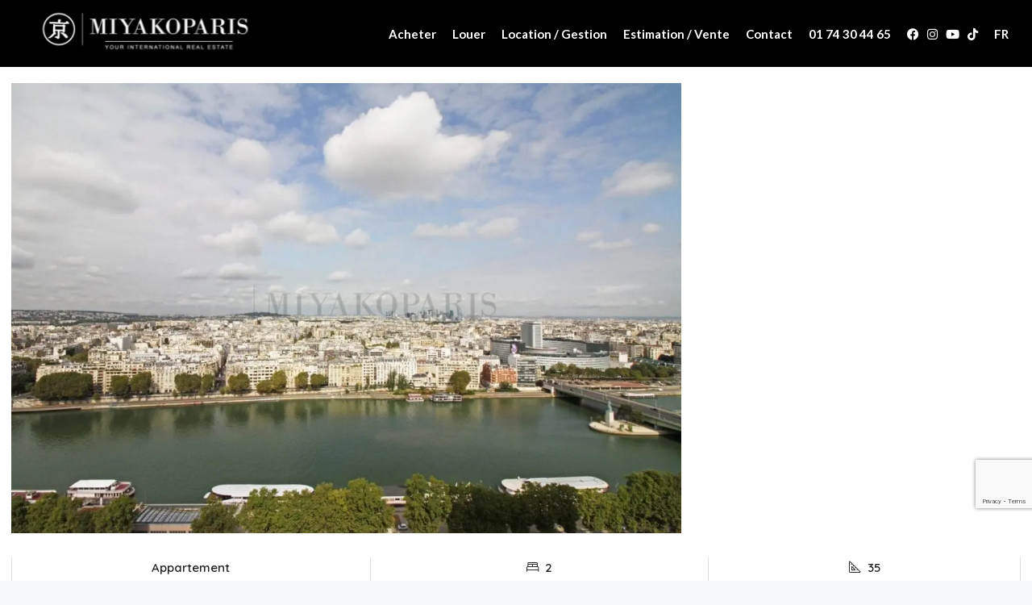

--- FILE ---
content_type: text/html; charset=UTF-8
request_url: https://miyakoparis.com/property/appartement-75015-99/
body_size: 35643
content:
<!doctype html>
<html lang="fr-FR">
<head>
	<meta charset="UTF-8" />
	<meta name="viewport" content="width=device-width, initial-scale=1.0" />
	<link rel="profile" href="https://gmpg.org/xfn/11" />
    <meta name="format-detection" content="telephone=no">
	<script type="text/javascript">
/* <![CDATA[ */
var theplus_ajax_url = "https://miyakoparis.com/wp-admin/admin-ajax.php";
		var theplus_ajax_post_url = "https://miyakoparis.com/wp-admin/admin-post.php";
		var theplus_nonce = "c26868f145";
/* ]]> */
</script>
		<style>.houzez-library-modal-btn {margin-left: 5px;background: #35AAE1;vertical-align: top;font-size: 0 !important;}.houzez-library-modal-btn:before {content: '';width: 16px;height: 16px;background-image: url('https://miyakoparis.com/wp-content/themes/houzez/img/studio-icon.png');background-position: center;background-size: contain;background-repeat: no-repeat;}#houzez-library-modal .houzez-elementor-template-library-template-name {text-align: right;flex: 1 0 0%;}</style>
	<meta name='robots' content='index, follow, max-image-preview:large, max-snippet:-1, max-video-preview:-1' />

	<!-- This site is optimized with the Yoast SEO plugin v26.7 - https://yoast.com/wordpress/plugins/seo/ -->
	<title>Appartement 75015 - MiyakoParis</title>
	<link rel="canonical" href="https://miyakoparis.com/property/appartement-75015-99/" />
	<meta property="og:locale" content="fr_FR" />
	<meta property="og:type" content="article" />
	<meta property="og:title" content="Appartement 75015 - MiyakoParis" />
	<meta property="og:description" content="Exclusivité. Paris XVe- Front de Seine. Beau et grand 2 pièces avec coin nuit rénové, en étage élevé offrant une vue sur Seine, la Maison de la Radio, la Défense est composé comme suit : entrée, salon, cuisine US , 1 chambre en alcôve, salle de bain avec WC. Plan2D/3D sur demande. A deux pas du centre Beaugrenelle. Chauffage et eau [&hellip;]" />
	<meta property="og:url" content="https://miyakoparis.com/property/appartement-75015-99/" />
	<meta property="og:site_name" content="MiyakoParis" />
	<meta property="article:publisher" content="https://www.facebook.com/search/top?q=miyakoparis" />
	<meta property="article:modified_time" content="2018-09-05T15:20:44+00:00" />
	<meta property="og:image" content="https://miyakoparis.com/wp-content/uploads/2018/08/04_miyakoparis_frontdeseine_beaugrenelleparis_beaugrenelle_appartementfrontdeseine_appartementdarchitect.jpg" />
	<meta property="og:image:width" content="2048" />
	<meta property="og:image:height" content="1365" />
	<meta property="og:image:type" content="image/jpeg" />
	<meta name="twitter:card" content="summary_large_image" />
	<meta name="twitter:label1" content="Durée de lecture estimée" />
	<meta name="twitter:data1" content="1 minute" />
	<script type="application/ld+json" class="yoast-schema-graph">{"@context":"https://schema.org","@graph":[{"@type":"WebPage","@id":"https://miyakoparis.com/property/appartement-75015-99/","url":"https://miyakoparis.com/property/appartement-75015-99/","name":"Appartement 75015 - MiyakoParis","isPartOf":{"@id":"https://miyakoparis.com/#website"},"primaryImageOfPage":{"@id":"https://miyakoparis.com/property/appartement-75015-99/#primaryimage"},"image":{"@id":"https://miyakoparis.com/property/appartement-75015-99/#primaryimage"},"thumbnailUrl":"https://miyakoparis.com/wp-content/uploads/2018/08/04_miyakoparis_frontdeseine_beaugrenelleparis_beaugrenelle_appartementfrontdeseine_appartementdarchitect.jpg","datePublished":"2018-08-30T16:05:18+00:00","dateModified":"2018-09-05T15:20:44+00:00","breadcrumb":{"@id":"https://miyakoparis.com/property/appartement-75015-99/#breadcrumb"},"inLanguage":"fr-FR","potentialAction":[{"@type":"ReadAction","target":["https://miyakoparis.com/property/appartement-75015-99/"]}]},{"@type":"ImageObject","inLanguage":"fr-FR","@id":"https://miyakoparis.com/property/appartement-75015-99/#primaryimage","url":"https://miyakoparis.com/wp-content/uploads/2018/08/04_miyakoparis_frontdeseine_beaugrenelleparis_beaugrenelle_appartementfrontdeseine_appartementdarchitect.jpg","contentUrl":"https://miyakoparis.com/wp-content/uploads/2018/08/04_miyakoparis_frontdeseine_beaugrenelleparis_beaugrenelle_appartementfrontdeseine_appartementdarchitect.jpg","width":2048,"height":1365},{"@type":"BreadcrumbList","@id":"https://miyakoparis.com/property/appartement-75015-99/#breadcrumb","itemListElement":[{"@type":"ListItem","position":1,"name":"Accueil","item":"https://miyakoparis.com/"},{"@type":"ListItem","position":2,"name":"Propriétés","item":"https://miyakoparis.com/property/"},{"@type":"ListItem","position":3,"name":"Appartement 75015"}]},{"@type":"WebSite","@id":"https://miyakoparis.com/#website","url":"https://miyakoparis.com/","name":"MiyakoParis","description":"MiyakoParis - Agence immobilière internationale - Paris","publisher":{"@id":"https://miyakoparis.com/#organization"},"potentialAction":[{"@type":"SearchAction","target":{"@type":"EntryPoint","urlTemplate":"https://miyakoparis.com/?s={search_term_string}"},"query-input":{"@type":"PropertyValueSpecification","valueRequired":true,"valueName":"search_term_string"}}],"inLanguage":"fr-FR"},{"@type":"Organization","@id":"https://miyakoparis.com/#organization","name":"MiyakoParis","url":"https://miyakoparis.com/","logo":{"@type":"ImageObject","inLanguage":"fr-FR","@id":"https://miyakoparis.com/#/schema/logo/image/","url":"https://vibrant-williamson.146-59-155-173.plesk.page/wp-content/uploads/2017/05/logo-miyako.png","contentUrl":"https://vibrant-williamson.146-59-155-173.plesk.page/wp-content/uploads/2017/05/logo-miyako.png","width":395,"height":79,"caption":"MiyakoParis"},"image":{"@id":"https://miyakoparis.com/#/schema/logo/image/"},"sameAs":["https://www.facebook.com/search/top?q=miyakoparis","https://www.instagram.com/miyako_paris/?hl=fr"]}]}</script>
	<!-- / Yoast SEO plugin. -->


<link rel='dns-prefetch' href='//www.google.com' />
<link rel='dns-prefetch' href='//unpkg.com' />
<link rel='dns-prefetch' href='//www.googletagmanager.com' />
<link rel='dns-prefetch' href='//fonts.googleapis.com' />
<link rel='preconnect' href='https://fonts.gstatic.com' crossorigin />
<link rel="alternate" title="oEmbed (JSON)" type="application/json+oembed" href="https://miyakoparis.com/wp-json/oembed/1.0/embed?url=https%3A%2F%2Fmiyakoparis.com%2Fproperty%2Fappartement-75015-99%2F" />
<link rel="alternate" title="oEmbed (XML)" type="text/xml+oembed" href="https://miyakoparis.com/wp-json/oembed/1.0/embed?url=https%3A%2F%2Fmiyakoparis.com%2Fproperty%2Fappartement-75015-99%2F&#038;format=xml" />
<style id='wp-img-auto-sizes-contain-inline-css' type='text/css'>
img:is([sizes=auto i],[sizes^="auto," i]){contain-intrinsic-size:3000px 1500px}
/*# sourceURL=wp-img-auto-sizes-contain-inline-css */
</style>
<style id='wp-emoji-styles-inline-css' type='text/css'>

	img.wp-smiley, img.emoji {
		display: inline !important;
		border: none !important;
		box-shadow: none !important;
		height: 1em !important;
		width: 1em !important;
		margin: 0 0.07em !important;
		vertical-align: -0.1em !important;
		background: none !important;
		padding: 0 !important;
	}
/*# sourceURL=wp-emoji-styles-inline-css */
</style>
<link rel='stylesheet' id='wp-block-library-css' href='https://miyakoparis.com/wp-includes/css/dist/block-library/style.min.css?ver=19b89277aa14e009bc603da45200ee1e' type='text/css' media='all' />
<style id='classic-theme-styles-inline-css' type='text/css'>
/*! This file is auto-generated */
.wp-block-button__link{color:#fff;background-color:#32373c;border-radius:9999px;box-shadow:none;text-decoration:none;padding:calc(.667em + 2px) calc(1.333em + 2px);font-size:1.125em}.wp-block-file__button{background:#32373c;color:#fff;text-decoration:none}
/*# sourceURL=/wp-includes/css/classic-themes.min.css */
</style>
<style id='global-styles-inline-css' type='text/css'>
:root{--wp--preset--aspect-ratio--square: 1;--wp--preset--aspect-ratio--4-3: 4/3;--wp--preset--aspect-ratio--3-4: 3/4;--wp--preset--aspect-ratio--3-2: 3/2;--wp--preset--aspect-ratio--2-3: 2/3;--wp--preset--aspect-ratio--16-9: 16/9;--wp--preset--aspect-ratio--9-16: 9/16;--wp--preset--color--black: #000000;--wp--preset--color--cyan-bluish-gray: #abb8c3;--wp--preset--color--white: #ffffff;--wp--preset--color--pale-pink: #f78da7;--wp--preset--color--vivid-red: #cf2e2e;--wp--preset--color--luminous-vivid-orange: #ff6900;--wp--preset--color--luminous-vivid-amber: #fcb900;--wp--preset--color--light-green-cyan: #7bdcb5;--wp--preset--color--vivid-green-cyan: #00d084;--wp--preset--color--pale-cyan-blue: #8ed1fc;--wp--preset--color--vivid-cyan-blue: #0693e3;--wp--preset--color--vivid-purple: #9b51e0;--wp--preset--gradient--vivid-cyan-blue-to-vivid-purple: linear-gradient(135deg,rgb(6,147,227) 0%,rgb(155,81,224) 100%);--wp--preset--gradient--light-green-cyan-to-vivid-green-cyan: linear-gradient(135deg,rgb(122,220,180) 0%,rgb(0,208,130) 100%);--wp--preset--gradient--luminous-vivid-amber-to-luminous-vivid-orange: linear-gradient(135deg,rgb(252,185,0) 0%,rgb(255,105,0) 100%);--wp--preset--gradient--luminous-vivid-orange-to-vivid-red: linear-gradient(135deg,rgb(255,105,0) 0%,rgb(207,46,46) 100%);--wp--preset--gradient--very-light-gray-to-cyan-bluish-gray: linear-gradient(135deg,rgb(238,238,238) 0%,rgb(169,184,195) 100%);--wp--preset--gradient--cool-to-warm-spectrum: linear-gradient(135deg,rgb(74,234,220) 0%,rgb(151,120,209) 20%,rgb(207,42,186) 40%,rgb(238,44,130) 60%,rgb(251,105,98) 80%,rgb(254,248,76) 100%);--wp--preset--gradient--blush-light-purple: linear-gradient(135deg,rgb(255,206,236) 0%,rgb(152,150,240) 100%);--wp--preset--gradient--blush-bordeaux: linear-gradient(135deg,rgb(254,205,165) 0%,rgb(254,45,45) 50%,rgb(107,0,62) 100%);--wp--preset--gradient--luminous-dusk: linear-gradient(135deg,rgb(255,203,112) 0%,rgb(199,81,192) 50%,rgb(65,88,208) 100%);--wp--preset--gradient--pale-ocean: linear-gradient(135deg,rgb(255,245,203) 0%,rgb(182,227,212) 50%,rgb(51,167,181) 100%);--wp--preset--gradient--electric-grass: linear-gradient(135deg,rgb(202,248,128) 0%,rgb(113,206,126) 100%);--wp--preset--gradient--midnight: linear-gradient(135deg,rgb(2,3,129) 0%,rgb(40,116,252) 100%);--wp--preset--font-size--small: 13px;--wp--preset--font-size--medium: 20px;--wp--preset--font-size--large: 36px;--wp--preset--font-size--x-large: 42px;--wp--preset--spacing--20: 0.44rem;--wp--preset--spacing--30: 0.67rem;--wp--preset--spacing--40: 1rem;--wp--preset--spacing--50: 1.5rem;--wp--preset--spacing--60: 2.25rem;--wp--preset--spacing--70: 3.38rem;--wp--preset--spacing--80: 5.06rem;--wp--preset--shadow--natural: 6px 6px 9px rgba(0, 0, 0, 0.2);--wp--preset--shadow--deep: 12px 12px 50px rgba(0, 0, 0, 0.4);--wp--preset--shadow--sharp: 6px 6px 0px rgba(0, 0, 0, 0.2);--wp--preset--shadow--outlined: 6px 6px 0px -3px rgb(255, 255, 255), 6px 6px rgb(0, 0, 0);--wp--preset--shadow--crisp: 6px 6px 0px rgb(0, 0, 0);}:where(.is-layout-flex){gap: 0.5em;}:where(.is-layout-grid){gap: 0.5em;}body .is-layout-flex{display: flex;}.is-layout-flex{flex-wrap: wrap;align-items: center;}.is-layout-flex > :is(*, div){margin: 0;}body .is-layout-grid{display: grid;}.is-layout-grid > :is(*, div){margin: 0;}:where(.wp-block-columns.is-layout-flex){gap: 2em;}:where(.wp-block-columns.is-layout-grid){gap: 2em;}:where(.wp-block-post-template.is-layout-flex){gap: 1.25em;}:where(.wp-block-post-template.is-layout-grid){gap: 1.25em;}.has-black-color{color: var(--wp--preset--color--black) !important;}.has-cyan-bluish-gray-color{color: var(--wp--preset--color--cyan-bluish-gray) !important;}.has-white-color{color: var(--wp--preset--color--white) !important;}.has-pale-pink-color{color: var(--wp--preset--color--pale-pink) !important;}.has-vivid-red-color{color: var(--wp--preset--color--vivid-red) !important;}.has-luminous-vivid-orange-color{color: var(--wp--preset--color--luminous-vivid-orange) !important;}.has-luminous-vivid-amber-color{color: var(--wp--preset--color--luminous-vivid-amber) !important;}.has-light-green-cyan-color{color: var(--wp--preset--color--light-green-cyan) !important;}.has-vivid-green-cyan-color{color: var(--wp--preset--color--vivid-green-cyan) !important;}.has-pale-cyan-blue-color{color: var(--wp--preset--color--pale-cyan-blue) !important;}.has-vivid-cyan-blue-color{color: var(--wp--preset--color--vivid-cyan-blue) !important;}.has-vivid-purple-color{color: var(--wp--preset--color--vivid-purple) !important;}.has-black-background-color{background-color: var(--wp--preset--color--black) !important;}.has-cyan-bluish-gray-background-color{background-color: var(--wp--preset--color--cyan-bluish-gray) !important;}.has-white-background-color{background-color: var(--wp--preset--color--white) !important;}.has-pale-pink-background-color{background-color: var(--wp--preset--color--pale-pink) !important;}.has-vivid-red-background-color{background-color: var(--wp--preset--color--vivid-red) !important;}.has-luminous-vivid-orange-background-color{background-color: var(--wp--preset--color--luminous-vivid-orange) !important;}.has-luminous-vivid-amber-background-color{background-color: var(--wp--preset--color--luminous-vivid-amber) !important;}.has-light-green-cyan-background-color{background-color: var(--wp--preset--color--light-green-cyan) !important;}.has-vivid-green-cyan-background-color{background-color: var(--wp--preset--color--vivid-green-cyan) !important;}.has-pale-cyan-blue-background-color{background-color: var(--wp--preset--color--pale-cyan-blue) !important;}.has-vivid-cyan-blue-background-color{background-color: var(--wp--preset--color--vivid-cyan-blue) !important;}.has-vivid-purple-background-color{background-color: var(--wp--preset--color--vivid-purple) !important;}.has-black-border-color{border-color: var(--wp--preset--color--black) !important;}.has-cyan-bluish-gray-border-color{border-color: var(--wp--preset--color--cyan-bluish-gray) !important;}.has-white-border-color{border-color: var(--wp--preset--color--white) !important;}.has-pale-pink-border-color{border-color: var(--wp--preset--color--pale-pink) !important;}.has-vivid-red-border-color{border-color: var(--wp--preset--color--vivid-red) !important;}.has-luminous-vivid-orange-border-color{border-color: var(--wp--preset--color--luminous-vivid-orange) !important;}.has-luminous-vivid-amber-border-color{border-color: var(--wp--preset--color--luminous-vivid-amber) !important;}.has-light-green-cyan-border-color{border-color: var(--wp--preset--color--light-green-cyan) !important;}.has-vivid-green-cyan-border-color{border-color: var(--wp--preset--color--vivid-green-cyan) !important;}.has-pale-cyan-blue-border-color{border-color: var(--wp--preset--color--pale-cyan-blue) !important;}.has-vivid-cyan-blue-border-color{border-color: var(--wp--preset--color--vivid-cyan-blue) !important;}.has-vivid-purple-border-color{border-color: var(--wp--preset--color--vivid-purple) !important;}.has-vivid-cyan-blue-to-vivid-purple-gradient-background{background: var(--wp--preset--gradient--vivid-cyan-blue-to-vivid-purple) !important;}.has-light-green-cyan-to-vivid-green-cyan-gradient-background{background: var(--wp--preset--gradient--light-green-cyan-to-vivid-green-cyan) !important;}.has-luminous-vivid-amber-to-luminous-vivid-orange-gradient-background{background: var(--wp--preset--gradient--luminous-vivid-amber-to-luminous-vivid-orange) !important;}.has-luminous-vivid-orange-to-vivid-red-gradient-background{background: var(--wp--preset--gradient--luminous-vivid-orange-to-vivid-red) !important;}.has-very-light-gray-to-cyan-bluish-gray-gradient-background{background: var(--wp--preset--gradient--very-light-gray-to-cyan-bluish-gray) !important;}.has-cool-to-warm-spectrum-gradient-background{background: var(--wp--preset--gradient--cool-to-warm-spectrum) !important;}.has-blush-light-purple-gradient-background{background: var(--wp--preset--gradient--blush-light-purple) !important;}.has-blush-bordeaux-gradient-background{background: var(--wp--preset--gradient--blush-bordeaux) !important;}.has-luminous-dusk-gradient-background{background: var(--wp--preset--gradient--luminous-dusk) !important;}.has-pale-ocean-gradient-background{background: var(--wp--preset--gradient--pale-ocean) !important;}.has-electric-grass-gradient-background{background: var(--wp--preset--gradient--electric-grass) !important;}.has-midnight-gradient-background{background: var(--wp--preset--gradient--midnight) !important;}.has-small-font-size{font-size: var(--wp--preset--font-size--small) !important;}.has-medium-font-size{font-size: var(--wp--preset--font-size--medium) !important;}.has-large-font-size{font-size: var(--wp--preset--font-size--large) !important;}.has-x-large-font-size{font-size: var(--wp--preset--font-size--x-large) !important;}
:where(.wp-block-post-template.is-layout-flex){gap: 1.25em;}:where(.wp-block-post-template.is-layout-grid){gap: 1.25em;}
:where(.wp-block-term-template.is-layout-flex){gap: 1.25em;}:where(.wp-block-term-template.is-layout-grid){gap: 1.25em;}
:where(.wp-block-columns.is-layout-flex){gap: 2em;}:where(.wp-block-columns.is-layout-grid){gap: 2em;}
:root :where(.wp-block-pullquote){font-size: 1.5em;line-height: 1.6;}
/*# sourceURL=global-styles-inline-css */
</style>
<link rel='stylesheet' id='contact-form-7-css' href='https://miyakoparis.com/wp-content/plugins/contact-form-7/includes/css/styles.css?ver=6.1.4' type='text/css' media='all' />
<link rel='stylesheet' id='wpml-legacy-dropdown-click-0-css' href='https://miyakoparis.com/wp-content/plugins/sitepress-multilingual-cms/templates/language-switchers/legacy-dropdown-click/style.min.css?ver=1' type='text/css' media='all' />
<link rel='stylesheet' id='wpml-menu-item-0-css' href='https://miyakoparis.com/wp-content/plugins/sitepress-multilingual-cms/templates/language-switchers/menu-item/style.min.css?ver=1' type='text/css' media='all' />
<style id='wpml-menu-item-0-inline-css' type='text/css'>
.wpml-ls-slot-104, .wpml-ls-slot-104 a, .wpml-ls-slot-104 a:visited{color:#000000;}.wpml-ls-slot-104.wpml-ls-current-language, .wpml-ls-slot-104.wpml-ls-current-language a, .wpml-ls-slot-104.wpml-ls-current-language a:visited{color:#000000;}.wpml-ls-slot-104.wpml-ls-current-language .wpml-ls-slot-104, .wpml-ls-slot-104.wpml-ls-current-language .wpml-ls-slot-104 a, .wpml-ls-slot-104.wpml-ls-current-language .wpml-ls-slot-104 a:visited{color:#000000;}
/*# sourceURL=wpml-menu-item-0-inline-css */
</style>
<link rel='stylesheet' id='theplus-plus-extra-adv-plus-extra-adv-css' href='//miyakoparis.com/wp-content/plugins/the-plus-addons-for-elementor-page-builder/assets/css/main/plus-extra-adv/plus-extra-adv.min.css?ver=1767355238' type='text/css' media='all' />
<link rel='stylesheet' id='theplus-tp-bootstrap-grid-extra-css' href='//miyakoparis.com/wp-content/plugins/the-plus-addons-for-elementor-page-builder/assets/css/extra/tp-bootstrap-grid.css?ver=1767355238' type='text/css' media='all' />
<link rel='stylesheet' id='theplus-plus-mobile-menu-mobile-menu-css' href='//miyakoparis.com/wp-content/plugins/theplus_elementor_addon/assets/css/main/mobile-menu/plus-mobile-menu.min.css?ver=1767355238' type='text/css' media='all' />
<link rel='stylesheet' id='bootstrap-css' href='https://miyakoparis.com/wp-content/themes/houzez/css/bootstrap.min.css?ver=4.5.0' type='text/css' media='all' />
<link rel='stylesheet' id='bootstrap-select-css' href='https://miyakoparis.com/wp-content/themes/houzez/css/bootstrap-select.min.css?ver=1.13.18' type='text/css' media='all' />
<link rel='stylesheet' id='font-awesome-5-all-css' href='https://miyakoparis.com/wp-content/themes/houzez/css/font-awesome/css/all.min.css?ver=5.14.0' type='text/css' media='all' />
<link rel='stylesheet' id='houzez-icons-css' href='https://miyakoparis.com/wp-content/themes/houzez/css/icons.css?ver=3.2.4' type='text/css' media='all' />
<link rel='stylesheet' id='lightslider-css' href='https://miyakoparis.com/wp-content/themes/houzez/css/lightslider.css?ver=1.1.3' type='text/css' media='all' />
<link rel='stylesheet' id='slick-min-css' href='https://miyakoparis.com/wp-content/themes/houzez/css/slick-min.css?ver=3.2.4' type='text/css' media='all' />
<link rel='stylesheet' id='slick-theme-min-css' href='https://miyakoparis.com/wp-content/themes/houzez/css/slick-theme-min.css?ver=3.2.4' type='text/css' media='all' />
<link rel='stylesheet' id='jquery-ui-css' href='https://miyakoparis.com/wp-content/themes/houzez/css/jquery-ui.min.css?ver=1.12.1' type='text/css' media='all' />
<link rel='stylesheet' id='bootstrap-datepicker-css' href='https://miyakoparis.com/wp-content/themes/houzez/css/bootstrap-datepicker.min.css?ver=1.8.0' type='text/css' media='all' />
<link rel='stylesheet' id='houzez-main-css' href='https://miyakoparis.com/wp-content/themes/houzez/css/main.css?ver=3.2.4' type='text/css' media='all' />
<link rel='stylesheet' id='houzez-styling-options-css' href='https://miyakoparis.com/wp-content/themes/houzez/css/styling-options.css?ver=3.2.4' type='text/css' media='all' />
<link rel='stylesheet' id='houzez-style-css' href='https://miyakoparis.com/wp-content/themes/houzez-child/style.css?ver=3.2.4' type='text/css' media='all' />
<style id='houzez-style-inline-css' type='text/css'>

        @media (min-width: 1200px) {
          .container {
              max-width: 1480px;
          }
        }
        body {
            font-family: Quicksand;
            font-size: 15px;
            font-weight: 300;
            line-height: 25px;
            text-transform: none;
        }
        .main-nav,
        .dropdown-menu,
        .login-register,
        .btn.btn-create-listing,
        .logged-in-nav,
        .btn-phone-number {
          font-family: Quicksand;
          font-size: 14px;
          font-weight: 500;
          text-align: left;
          text-transform: uppercase;
        }

        .btn,
        .houzez-search-button,
        .houzez-submit-button,
        .form-control,
        .bootstrap-select .text,
        .sort-by-title,
        .woocommerce ul.products li.product .button {
          font-family: Quicksand;
          font-size: 15px; 
        }
        
        h1, h2, h3, h4, h5, h6, .item-title {
          font-family: Quicksand;
          font-weight: 400;
          text-transform: none;
        }

        .post-content-wrap h1, .post-content-wrap h2, .post-content-wrap h3, .post-content-wrap h4, .post-content-wrap h5, .post-content-wrap h6 {
          font-weight: 400;
          text-transform: none;
          text-align: inherit; 
        }

        .top-bar-wrap {
            font-family: Quicksand;
            font-size: 15px;
            font-weight: 300;
            line-height: 25px;
            text-align: left;
            text-transform: none;   
        }
        .footer-wrap {
            font-family: Quicksand;
            font-size: 14px;
            font-weight: 300;
            line-height: 25px;
            text-align: left;
            text-transform: none;
        }
        
        .header-v1 .header-inner-wrap,
        .header-v1 .navbar-logged-in-wrap {
            line-height: 65px;
            height: 65px; 
        }
        .header-v2 .header-top .navbar {
          height: 110px; 
        }

        .header-v2 .header-bottom .header-inner-wrap,
        .header-v2 .header-bottom .navbar-logged-in-wrap {
          line-height: 54px;
          height: 54px; 
        }

        .header-v3 .header-top .header-inner-wrap,
        .header-v3 .header-top .header-contact-wrap {
          height: 80px;
          line-height: 80px; 
        }
        .header-v3 .header-bottom .header-inner-wrap,
        .header-v3 .header-bottom .navbar-logged-in-wrap {
          line-height: 54px;
          height: 54px; 
        }
        .header-v4 .header-inner-wrap,
        .header-v4 .navbar-logged-in-wrap {
          line-height: 90px;
          height: 90px; 
        }
        .header-v5 .header-top .header-inner-wrap,
        .header-v5 .header-top .navbar-logged-in-wrap {
          line-height: 110px;
          height: 110px; 
        }
        .header-v5 .header-bottom .header-inner-wrap {
          line-height: 54px;
          height: 54px; 
        }
        .header-v6 .header-inner-wrap,
        .header-v6 .navbar-logged-in-wrap {
          height: 60px;
          line-height: 60px; 
        }
        @media (min-width: 1200px) {
            .header-v5 .header-top .container {
                max-width: 1170px;
            }
        }
    
      body,
      .main-wrap,
      .fw-property-documents-wrap h3 span, 
      .fw-property-details-wrap h3 span {
        background-color: #f7f8f9; 
      }
      .houzez-main-wrap-v2, .main-wrap.agent-detail-page-v2 {
        background-color: #ffffff;
      }

       body,
      .form-control,
      .bootstrap-select .text,
      .item-title a,
      .listing-tabs .nav-tabs .nav-link,
      .item-wrap-v2 .item-amenities li span,
      .item-wrap-v2 .item-amenities li:before,
      .item-parallax-wrap .item-price-wrap,
      .list-view .item-body .item-price-wrap,
      .property-slider-item .item-price-wrap,
      .page-title-wrap .item-price-wrap,
      .agent-information .agent-phone span a,
      .property-overview-wrap ul li strong,
      .mobile-property-title .item-price-wrap .item-price,
      .fw-property-features-left li a,
      .lightbox-content-wrap .item-price-wrap,
      .blog-post-item-v1 .blog-post-title h3 a,
      .blog-post-content-widget h4 a,
      .property-item-widget .right-property-item-widget-wrap .item-price-wrap,
      .login-register-form .modal-header .login-register-tabs .nav-link.active,
      .agent-list-wrap .agent-list-content h2 a,
      .agent-list-wrap .agent-list-contact li a,
      .agent-contacts-wrap li a,
      .menu-edit-property li a,
      .statistic-referrals-list li a,
      .chart-nav .nav-pills .nav-link,
      .dashboard-table-properties td .property-payment-status,
      .dashboard-mobile-edit-menu-wrap .bootstrap-select > .dropdown-toggle.bs-placeholder,
      .payment-method-block .radio-tab .control-text,
      .post-title-wrap h2 a,
      .lead-nav-tab.nav-pills .nav-link,
      .deals-nav-tab.nav-pills .nav-link,
      .btn-light-grey-outlined:hover,
      button:not(.bs-placeholder) .filter-option-inner-inner,
      .fw-property-floor-plans-wrap .floor-plans-tabs a,
      .products > .product > .item-body > a,
      .woocommerce ul.products li.product .price,
      .woocommerce div.product p.price, 
      .woocommerce div.product span.price,
      .woocommerce #reviews #comments ol.commentlist li .meta,
      .woocommerce-MyAccount-navigation ul li a,
      .activitiy-item-close-button a,
      .property-section-wrap li a {
       color: #222222; 
     }


    
      a,
      a:hover,
      a:active,
      a:focus,
      .primary-text,
      .btn-clear,
      .btn-apply,
      .btn-primary-outlined,
      .btn-primary-outlined:before,
      .item-title a:hover,
      .sort-by .bootstrap-select .bs-placeholder,
      .sort-by .bootstrap-select > .btn,
      .sort-by .bootstrap-select > .btn:active,
      .page-link,
      .page-link:hover,
      .accordion-title:before,
      .blog-post-content-widget h4 a:hover,
      .agent-list-wrap .agent-list-content h2 a:hover,
      .agent-list-wrap .agent-list-contact li a:hover,
      .agent-contacts-wrap li a:hover,
      .agent-nav-wrap .nav-pills .nav-link,
      .dashboard-side-menu-wrap .side-menu-dropdown a.active,
      .menu-edit-property li a.active,
      .menu-edit-property li a:hover,
      .dashboard-statistic-block h3 .fa,
      .statistic-referrals-list li a:hover,
      .chart-nav .nav-pills .nav-link.active,
      .board-message-icon-wrap.active,
      .post-title-wrap h2 a:hover,
      .listing-switch-view .switch-btn.active,
      .item-wrap-v6 .item-price-wrap,
      .listing-v6 .list-view .item-body .item-price-wrap,
      .woocommerce nav.woocommerce-pagination ul li a, 
      .woocommerce nav.woocommerce-pagination ul li span,
      .woocommerce-MyAccount-navigation ul li a:hover,
      .property-schedule-tour-form-wrap .control input:checked ~ .control__indicator,
      .property-schedule-tour-form-wrap .control:hover,
      .property-walkscore-wrap-v2 .score-details .houzez-icon,
      .login-register .btn-icon-login-register + .dropdown-menu a,
      .activitiy-item-close-button a:hover,
      .property-section-wrap li a:hover,
      .agent-detail-page-v2 .agent-nav-wrap .nav-link.active,
      .property-lightbox-v2-sections-navigation .slick-prev, 
      .property-lightbox-v2-sections-navigation .slick-next,
      .property-lightbox-v2-sections-navigation .slick-slide.current-section,
      .property-lightbox-v2-sections-navigation .nav-link.active,
      .agent-detail-page-v2 .listing-tabs .nav-link.active {
        color: #000000; 
      }
      
      .agent-list-position a {
        color: #000000; 
      }

      .control input:checked ~ .control__indicator,
      .top-banner-wrap .nav-pills .nav-link,
      .btn-primary-outlined:hover,
      .page-item.active .page-link,
      .slick-prev:hover,
      .slick-prev:focus,
      .slick-next:hover,
      .slick-next:focus,
      .mobile-property-tools .nav-pills .nav-link.active,
      .login-register-form .modal-header,
      .agent-nav-wrap .nav-pills .nav-link.active,
      .board-message-icon-wrap .notification-circle,
      .primary-label,
      .fc-event, .fc-event-dot,
      .compare-table .table-hover > tbody > tr:hover,
      .post-tag,
      .datepicker table tr td.active.active,
      .datepicker table tr td.active.disabled,
      .datepicker table tr td.active.disabled.active,
      .datepicker table tr td.active.disabled.disabled,
      .datepicker table tr td.active.disabled:active,
      .datepicker table tr td.active.disabled:hover,
      .datepicker table tr td.active.disabled:hover.active,
      .datepicker table tr td.active.disabled:hover.disabled,
      .datepicker table tr td.active.disabled:hover:active,
      .datepicker table tr td.active.disabled:hover:hover,
      .datepicker table tr td.active.disabled:hover[disabled],
      .datepicker table tr td.active.disabled[disabled],
      .datepicker table tr td.active:active,
      .datepicker table tr td.active:hover,
      .datepicker table tr td.active:hover.active,
      .datepicker table tr td.active:hover.disabled,
      .datepicker table tr td.active:hover:active,
      .datepicker table tr td.active:hover:hover,
      .datepicker table tr td.active:hover[disabled],
      .datepicker table tr td.active[disabled],
      .ui-slider-horizontal .ui-slider-range,
      .btn-bubble {
        background-color: #000000; 
      }

      .control input:checked ~ .control__indicator,
      .btn-primary-outlined,
      .page-item.active .page-link,
      .mobile-property-tools .nav-pills .nav-link.active,
      .agent-nav-wrap .nav-pills .nav-link,
      .agent-nav-wrap .nav-pills .nav-link.active,
      .chart-nav .nav-pills .nav-link.active,
      .dashaboard-snake-nav .step-block.active,
      .fc-event,
      .fc-event-dot,
      .property-schedule-tour-form-wrap .control input:checked ~ .control__indicator,
      .agent-detail-page-v2 .agent-nav-wrap .nav-link.active {
        border-color: #000000; 
      }

      .slick-arrow:hover {
        background-color: rgba(255,255,255,1); 
      }

      .slick-arrow {
        background-color: #000000; 
      }

      .property-banner .nav-pills .nav-link.active {
        background-color: rgba(255,255,255,1) !important; 
      }

      .property-navigation-wrap a.active {
        color: #000000;
        -webkit-box-shadow: inset 0 -3px #000000;
        box-shadow: inset 0 -3px #000000; 
      }

      .btn-primary,
      .fc-button-primary,
      .woocommerce nav.woocommerce-pagination ul li a:focus, 
      .woocommerce nav.woocommerce-pagination ul li a:hover, 
      .woocommerce nav.woocommerce-pagination ul li span.current {
        color: #fff;
        background-color: #000000;
        border-color: #000000; 
      }
      .btn-primary:focus, .btn-primary:focus:active,
      .fc-button-primary:focus,
      .fc-button-primary:focus:active {
        color: #fff;
        background-color: #000000;
        border-color: #000000; 
      }
      .btn-primary:hover,
      .fc-button-primary:hover {
        color: #fff;
        background-color: #ffffff;
        border-color: #ffffff; 
      }
      .btn-primary:active, 
      .btn-primary:not(:disabled):not(:disabled):active,
      .fc-button-primary:active,
      .fc-button-primary:not(:disabled):not(:disabled):active {
        color: #fff;
        background-color: #ffffff;
        border-color: #ffffff; 
      }

      .btn-secondary,
      .woocommerce span.onsale,
      .woocommerce ul.products li.product .button,
      .woocommerce #respond input#submit.alt, 
      .woocommerce a.button.alt, 
      .woocommerce button.button.alt, 
      .woocommerce input.button.alt,
      .woocommerce #review_form #respond .form-submit input,
      .woocommerce #respond input#submit, 
      .woocommerce a.button, 
      .woocommerce button.button, 
      .woocommerce input.button {
        color: #fff;
        background-color: #000000;
        border-color: #000000; 
      }
      .woocommerce ul.products li.product .button:focus,
      .woocommerce ul.products li.product .button:active,
      .woocommerce #respond input#submit.alt:focus, 
      .woocommerce a.button.alt:focus, 
      .woocommerce button.button.alt:focus, 
      .woocommerce input.button.alt:focus,
      .woocommerce #respond input#submit.alt:active, 
      .woocommerce a.button.alt:active, 
      .woocommerce button.button.alt:active, 
      .woocommerce input.button.alt:active,
      .woocommerce #review_form #respond .form-submit input:focus,
      .woocommerce #review_form #respond .form-submit input:active,
      .woocommerce #respond input#submit:active, 
      .woocommerce a.button:active, 
      .woocommerce button.button:active, 
      .woocommerce input.button:active,
      .woocommerce #respond input#submit:focus, 
      .woocommerce a.button:focus, 
      .woocommerce button.button:focus, 
      .woocommerce input.button:focus {
        color: #fff;
        background-color: #000000;
        border-color: #000000; 
      }
      .btn-secondary:hover,
      .woocommerce ul.products li.product .button:hover,
      .woocommerce #respond input#submit.alt:hover, 
      .woocommerce a.button.alt:hover, 
      .woocommerce button.button.alt:hover, 
      .woocommerce input.button.alt:hover,
      .woocommerce #review_form #respond .form-submit input:hover,
      .woocommerce #respond input#submit:hover, 
      .woocommerce a.button:hover, 
      .woocommerce button.button:hover, 
      .woocommerce input.button:hover {
        color: #fff;
        background-color: #ffffff;
        border-color: #ffffff; 
      }
      .btn-secondary:active, 
      .btn-secondary:not(:disabled):not(:disabled):active {
        color: #fff;
        background-color: #ffffff;
        border-color: #ffffff; 
      }

      .btn-primary-outlined {
        color: #000000;
        background-color: transparent;
        border-color: #000000; 
      }
      .btn-primary-outlined:focus, .btn-primary-outlined:focus:active {
        color: #000000;
        background-color: transparent;
        border-color: #000000; 
      }
      .btn-primary-outlined:hover {
        color: #fff;
        background-color: #ffffff;
        border-color: #ffffff; 
      }
      .btn-primary-outlined:active, .btn-primary-outlined:not(:disabled):not(:disabled):active {
        color: #000000;
        background-color: rgba(26, 26, 26, 0);
        border-color: #ffffff; 
      }

      .btn-secondary-outlined {
        color: #000000;
        background-color: transparent;
        border-color: #000000; 
      }
      .btn-secondary-outlined:focus, .btn-secondary-outlined:focus:active {
        color: #000000;
        background-color: transparent;
        border-color: #000000; 
      }
      .btn-secondary-outlined:hover {
        color: #fff;
        background-color: #ffffff;
        border-color: #ffffff; 
      }
      .btn-secondary-outlined:active, .btn-secondary-outlined:not(:disabled):not(:disabled):active {
        color: #000000;
        background-color: rgba(26, 26, 26, 0);
        border-color: #ffffff; 
      }

      .btn-call {
        color: #000000;
        background-color: transparent;
        border-color: #000000; 
      }
      .btn-call:focus, .btn-call:focus:active {
        color: #000000;
        background-color: transparent;
        border-color: #000000; 
      }
      .btn-call:hover {
        color: #000000;
        background-color: rgba(26, 26, 26, 0);
        border-color: #ffffff; 
      }
      .btn-call:active, .btn-call:not(:disabled):not(:disabled):active {
        color: #000000;
        background-color: rgba(26, 26, 26, 0);
        border-color: #ffffff; 
      }
      .icon-delete .btn-loader:after{
          border-color: #000000 transparent #000000 transparent
      }
    
      .header-v1 {
        background-color: rgba(216,203,158,0);
        border-bottom: 1px solid rgba(216,203,158,0); 
      }

      .header-v1 a.nav-link {
        color: #000000; 
      }

      .header-v1 a.nav-link:hover,
      .header-v1 a.nav-link:active {
        color: #000000;
        background-color: rgba(216,203,158,0); 
      }
      .header-desktop .main-nav .nav-link {
          letter-spacing: 0.0px;
      }
    
      .header-v2 .header-top,
      .header-v5 .header-top,
      .header-v2 .header-contact-wrap {
        background-color: #ffffff; 
      }

      .header-v2 .header-bottom, 
      .header-v5 .header-bottom {
        background-color: #004274;
      }

      .header-v2 .header-contact-wrap .header-contact-right, .header-v2 .header-contact-wrap .header-contact-right a, .header-contact-right a:hover, header-contact-right a:active {
        color: #004274; 
      }

      .header-v2 .header-contact-left {
        color: #004274; 
      }

      .header-v2 .header-bottom,
      .header-v2 .navbar-nav > li,
      .header-v2 .navbar-nav > li:first-of-type,
      .header-v5 .header-bottom,
      .header-v5 .navbar-nav > li,
      .header-v5 .navbar-nav > li:first-of-type {
        border-color: rgba(0, 174, 255, 0.2);
      }

      .header-v2 a.nav-link,
      .header-v5 a.nav-link {
        color: #ffffff; 
      }

      .header-v2 a.nav-link:hover,
      .header-v2 a.nav-link:active,
      .header-v5 a.nav-link:hover,
      .header-v5 a.nav-link:active {
        color: #00aeff;
        background-color: rgba(0, 174, 255, 0.1); 
      }

      .header-v2 .header-contact-right a:hover, 
      .header-v2 .header-contact-right a:active,
      .header-v3 .header-contact-right a:hover, 
      .header-v3 .header-contact-right a:active {
        background-color: transparent;
      }

      .header-v2 .header-social-icons a,
      .header-v5 .header-social-icons a {
        color: #004274; 
      }
    
      .header-v3 .header-top {
        background-color: #004274; 
      }

      .header-v3 .header-bottom {
        background-color: #004274; 
      }

      .header-v3 .header-contact,
      .header-v3-mobile {
        background-color: #00aeff;
        color: #ffffff; 
      }

      .header-v3 .header-bottom,
      .header-v3 .login-register,
      .header-v3 .navbar-nav > li,
      .header-v3 .navbar-nav > li:first-of-type {
        border-color: rgba(0, 174, 239, 0.2); 
      }

      .header-v3 a.nav-link, 
      .header-v3 .header-contact-right a:hover, .header-v3 .header-contact-right a:active {
        color: #FFFFFF; 
      }

      .header-v3 a.nav-link:hover,
      .header-v3 a.nav-link:active {
        color: #00aeff;
        background-color: rgba(0, 174, 255, 0.1); 
      }

      .header-v3 .header-social-icons a {
        color: #004274; 
      }
    
      .header-v4 {
        background-color: #ffffff; 
      }

      .header-v4 a.nav-link {
        color: #004274; 
      }

      .header-v4 a.nav-link:hover,
      .header-v4 a.nav-link:active {
        color: #00aeef;
        background-color: rgba(0, 174, 255, 0.1); 
      }
    
      .header-v6 .header-top {
        background-color: #004274; 
      }

      .header-v6 a.nav-link {
        color: #FFFFFF; 
      }

      .header-v6 a.nav-link:hover,
      .header-v6 a.nav-link:active {
        color: #00aeff;
        background-color: rgba(0, 174, 255, 0.1); 
      }

      .header-v6 .header-social-icons a {
        color: #FFFFFF; 
      }
    
      .header-mobile {
        background-color: #ffffff; 
      }
      .header-mobile .toggle-button-left,
      .header-mobile .toggle-button-right {
        color: #d8cb9e; 
      }

      .nav-mobile .logged-in-nav a,
      .nav-mobile .main-nav,
      .nav-mobile .navi-login-register {
        background-color: #ffffff; 
      }

      .nav-mobile .logged-in-nav a,
      .nav-mobile .main-nav .nav-item .nav-item a,
      .nav-mobile .main-nav .nav-item a,
      .navi-login-register .main-nav .nav-item a {
        color: #000000;
        border-bottom: 1px solid #dce0e0;
        background-color: #ffffff;
      }

      .nav-mobile .btn-create-listing,
      .navi-login-register .btn-create-listing {
        color: #fff;
        border: 1px solid #000000;
        background-color: #000000; 
      }

      .nav-mobile .btn-create-listing:hover, .nav-mobile .btn-create-listing:active,
      .navi-login-register .btn-create-listing:hover,
      .navi-login-register .btn-create-listing:active {
        color: #fff;
        border: 1px solid #000000;
        background-color: rgba(0, 174, 255, 0.65); 
      }
    
      .header-transparent-wrap .header-v4 {
        background-color: transparent;
        border-bottom: 1px solid rgba(255, 255, 255, 0.3); 
      }

      .header-transparent-wrap .header-v4 a {
        color: #000000; 
      }

      .header-transparent-wrap .header-v4 a:hover,
      .header-transparent-wrap .header-v4 a:active {
        color: #000000;
        background-color: rgba(255, 255, 255, 0.1); 
      }
    
      .main-nav .navbar-nav .nav-item .dropdown-menu,
      .login-register .login-register-nav li .dropdown-menu {
        background-color: rgba(255,255,255,0.95); 
      }

      .login-register .login-register-nav li .dropdown-menu:before {
          border-left-color: rgba(255,255,255,0.95);
          border-top-color: rgba(255,255,255,0.95);
      }

      .main-nav .navbar-nav .nav-item .nav-item a,
      .login-register .login-register-nav li .dropdown-menu .nav-item a {
        color: #222222;
        border-bottom: 1px solid #dce0e0; 
      }

      .main-nav .navbar-nav .nav-item .nav-item a:hover,
      .main-nav .navbar-nav .nav-item .nav-item a:active,
      .login-register .login-register-nav li .dropdown-menu .nav-item a:hover {
        color: #d8cb9e; 
      }
      .main-nav .navbar-nav .nav-item .nav-item a:hover,
      .main-nav .navbar-nav .nav-item .nav-item a:active,
      .login-register .login-register-nav li .dropdown-menu .nav-item a:hover {
          background-color: rgba(0, 174, 255, 0.1);
      }
    
      .header-main-wrap .btn-create-listing {
        color: #000000;
        border: 1px solid #00aeff;
        background-color: #00aeff; 
      }

      .header-main-wrap .btn-create-listing:hover,
      .header-main-wrap .btn-create-listing:active {
        color: rgba(255, 255, 255, 0.99);
        border: 1px solid #00aeff;
        background-color: rgba(0, 174, 255, 0.65); 
      }
    
      .header-transparent-wrap .header-v4 .btn-create-listing {
        color: #ffffff;
        border: 1px solid #ffffff;
        background-color: rgba(255, 255, 255, 0.2); 
      }

      .header-transparent-wrap .header-v4 .btn-create-listing:hover,
      .header-transparent-wrap .header-v4 .btn-create-listing:active {
        color: rgba(255,255,255,1);
        border: 1px solid #00AEEF;
        background-color: rgba(0, 174, 255, 0.65); 
      }
    
      .header-transparent-wrap .logged-in-nav a,
      .logged-in-nav a {
        color: #004274;
        border-color: #dce0e0;
        background-color: #FFFFFF; 
      }

      .header-transparent-wrap .logged-in-nav a:hover,
      .header-transparent-wrap .logged-in-nav a:active,
      .logged-in-nav a:hover,
      .logged-in-nav a:active {
        color: #00aeff;
        background-color: rgba(0, 174, 255, 0.1);
        border-color: #dce0e0; 
      }
    
      .form-control::-webkit-input-placeholder,
      .search-banner-wrap ::-webkit-input-placeholder,
      .advanced-search ::-webkit-input-placeholder,
      .advanced-search-banner-wrap ::-webkit-input-placeholder,
      .overlay-search-advanced-module ::-webkit-input-placeholder {
        color: #a1a7a8; 
      }
      .bootstrap-select > .dropdown-toggle.bs-placeholder, 
      .bootstrap-select > .dropdown-toggle.bs-placeholder:active, 
      .bootstrap-select > .dropdown-toggle.bs-placeholder:focus, 
      .bootstrap-select > .dropdown-toggle.bs-placeholder:hover {
        color: #a1a7a8; 
      }
      .form-control::placeholder,
      .search-banner-wrap ::-webkit-input-placeholder,
      .advanced-search ::-webkit-input-placeholder,
      .advanced-search-banner-wrap ::-webkit-input-placeholder,
      .overlay-search-advanced-module ::-webkit-input-placeholder {
        color: #a1a7a8; 
      }

      .search-banner-wrap ::-moz-placeholder,
      .advanced-search ::-moz-placeholder,
      .advanced-search-banner-wrap ::-moz-placeholder,
      .overlay-search-advanced-module ::-moz-placeholder {
        color: #a1a7a8; 
      }

      .search-banner-wrap :-ms-input-placeholder,
      .advanced-search :-ms-input-placeholder,
      .advanced-search-banner-wrap ::-ms-input-placeholder,
      .overlay-search-advanced-module ::-ms-input-placeholder {
        color: #a1a7a8; 
      }

      .search-banner-wrap :-moz-placeholder,
      .advanced-search :-moz-placeholder,
      .advanced-search-banner-wrap :-moz-placeholder,
      .overlay-search-advanced-module :-moz-placeholder {
        color: #a1a7a8; 
      }

      .advanced-search .form-control,
      .advanced-search .bootstrap-select > .btn,
      .location-trigger,
      .vertical-search-wrap .form-control,
      .vertical-search-wrap .bootstrap-select > .btn,
      .step-search-wrap .form-control,
      .step-search-wrap .bootstrap-select > .btn,
      .advanced-search-banner-wrap .form-control,
      .advanced-search-banner-wrap .bootstrap-select > .btn,
      .search-banner-wrap .form-control,
      .search-banner-wrap .bootstrap-select > .btn,
      .overlay-search-advanced-module .form-control,
      .overlay-search-advanced-module .bootstrap-select > .btn,
      .advanced-search-v2 .advanced-search-btn,
      .advanced-search-v2 .advanced-search-btn:hover {
        border-color: #dce0e0; 
      }

      .advanced-search-nav,
      .search-expandable,
      .overlay-search-advanced-module {
        background-color: #000000; 
      }
      .btn-search {
        color: #ffffff;
        background-color: #000000;
        border-color: #000000;
      }
      .btn-search:hover, .btn-search:active  {
        color: #000000;
        background-color: #ffffff;
        border-color: #000000;
      }
      .advanced-search-btn {
        color: #d8cb9e;
        background-color: #000000;
        border-color: #d8cb9e; 
      }
      .advanced-search-btn:hover, .advanced-search-btn:active {
        color: #000000;
        background-color: #000000;
        border-color: #000000; 
      }
      .advanced-search-btn:focus {
        color: #d8cb9e;
        background-color: #000000;
        border-color: #d8cb9e; 
      }
      .search-expandable-label {
        color: #ffffff;
        background-color: #d8cb9e;
      }
      .advanced-search-nav {
        padding-top: 10px;
        padding-bottom: 10px;
      }
      .features-list-wrap .control--checkbox,
      .features-list-wrap .control--radio,
      .range-text, 
      .features-list-wrap .control--checkbox, 
      .features-list-wrap .btn-features-list, 
      .overlay-search-advanced-module .search-title, 
      .overlay-search-advanced-module .overlay-search-module-close {
          color: #FFFFFF;
      }
      .advanced-search-half-map {
        background-color: #FFFFFF; 
      }
      .advanced-search-half-map .range-text, 
      .advanced-search-half-map .features-list-wrap .control--checkbox, 
      .advanced-search-half-map .features-list-wrap .btn-features-list {
          color: #222222;
      }
    
      .save-search-btn {
          border-color: #000000 ;
          background-color: transparent ;
          color: #000000 ;
      }
      .save-search-btn:hover,
      .save-search-btn:active {
          border-color: #000000;
          background-color: #000000 ;
          color: #ffffff ;
      }
    .label-featured {
      background-color: #d8cb9e;
      color: #000000; 
    }
    
    .dashboard-side-wrap {
      background-color: #002B4B; 
    }

    .side-menu a {
      color: #839EB2; 
    }

    .side-menu a.active,
    .side-menu .side-menu-parent-selected > a,
    .side-menu-dropdown a,
    .side-menu a:hover {
      color: #ffffff; 
    }
    .dashboard-side-menu-wrap .side-menu-dropdown a.active {
      color: #00aeff
    }
    
      .detail-wrap {
        background-color: rgba(216,203,158,0);
        border-color: #d8cb9e; 
      }
    .top-bar-wrap,
    .top-bar-wrap .dropdown-menu,
    .switcher-wrap .dropdown-menu {
      background-color: #000000;
    }
    .top-bar-wrap a,
    .top-bar-contact,
    .top-bar-slogan,
    .top-bar-wrap .btn,
    .top-bar-wrap .dropdown-menu,
    .switcher-wrap .dropdown-menu,
    .top-bar-wrap .navbar-toggler {
      color: #ffffff;
    }
    .top-bar-wrap a:hover,
    .top-bar-wrap a:active,
    .top-bar-wrap .btn:hover,
    .top-bar-wrap .btn:active,
    .top-bar-wrap .dropdown-menu li:hover,
    .top-bar-wrap .dropdown-menu li:active,
    .switcher-wrap .dropdown-menu li:hover,
    .switcher-wrap .dropdown-menu li:active {
      color: rgba(216,203,158,1);
    }
    .class-energy-indicator:nth-child(1) {
        background-color: #33a357;
    }
    .class-energy-indicator:nth-child(2) {
        background-color: #79b752;
    }
    .class-energy-indicator:nth-child(3) {
        background-color: #c3d545;
    }
    .class-energy-indicator:nth-child(4) {
        background-color: #fff12c;
    }
    .class-energy-indicator:nth-child(5) {
        background-color: #edb731;
    }
    .class-energy-indicator:nth-child(6) {
        background-color: #d66f2c;
    }
    .class-energy-indicator:nth-child(7) {
        background-color: #cc232a;
    }
    .class-energy-indicator:nth-child(8) {
        background-color: #cc232a;
    }
    .class-energy-indicator:nth-child(9) {
        background-color: #cc232a;
    }
    .class-energy-indicator:nth-child(10) {
        background-color: #cc232a;
    }
    
      .agent-detail-page-v2 .agent-profile-wrap { background-color:#0e4c7b }
      .agent-detail-page-v2 .agent-list-position a, .agent-detail-page-v2 .agent-profile-header h1, .agent-detail-page-v2 .rating-score-text, .agent-detail-page-v2 .agent-profile-address address, .agent-detail-page-v2 .badge-success { color:#ffffff }

      .agent-detail-page-v2 .all-reviews, .agent-detail-page-v2 .agent-profile-cta a { color:#00aeff }
    
    .footer-top-wrap {
      background-color: #000000; 
    }

    .footer-bottom-wrap {
      background-color: #ffffff; 
    }

    .footer-top-wrap,
    .footer-top-wrap a,
    .footer-bottom-wrap,
    .footer-bottom-wrap a,
    .footer-top-wrap .property-item-widget .right-property-item-widget-wrap .item-amenities,
    .footer-top-wrap .property-item-widget .right-property-item-widget-wrap .item-price-wrap,
    .footer-top-wrap .blog-post-content-widget h4 a,
    .footer-top-wrap .blog-post-content-widget,
    .footer-top-wrap .form-tools .control,
    .footer-top-wrap .slick-dots li.slick-active button:before,
    .footer-top-wrap .slick-dots li button::before,
    .footer-top-wrap .widget ul:not(.item-amenities):not(.item-price-wrap):not(.contact-list):not(.dropdown-menu):not(.nav-tabs) li span {
      color: #ffffff; 
    }
    
          .footer-top-wrap a:hover,
          .footer-bottom-wrap a:hover,
          .footer-top-wrap .blog-post-content-widget h4 a:hover {
            color: rgba(255,255,255,1); 
          }
        .houzez-osm-cluster {
            background-image: url(https://demo01.houzez.co/wp-content/themes/houzez/img/map/cluster-icon.png);
            text-align: center;
            color: #fff;
            width: 48px;
            height: 48px;
            line-height: 48px;
        }
    .ui-slider-horizontal .ui-slider-range{
    background-color: #D8CB9E;
}

.grid-view .item-wrap.item-wrap-no-frame .hover-effect{
    border-radius:0;
}

.property-carousel-buttons-wrap button{
   border-radius:0;
}

.item-address, .item-date{
    display:none;
}

.blog_home{
    margin: 0 auto;
}

.footer-copyright{
    color:#000000 !important;
}

.widget ul:not(.item-amenities):not(.item-price-wrap):not(.contact-list):not(.dropdown-menu):not(.nav-tabs) li{
    line-height:inherit;
}


.houzez-in-view{
    background-color:#fff !important;
}

.widget-content p{
     display:none;
}


#menu-help li ::marker{
    display:none;
}				
.header-v1 .header-inner-wrap{

line-height: 40px;

}


.main-nav .navbar-nav .nav-item .dropdown-menu, .main-nav .navbar-nav .nav-item .dropdown-menu li, .main-nav .navbar-nav .nav-item .dropdown-menu li a.dropdown-item{
    width:auto;
    min-width:auto;
}

.btn, .block-wrap, .sidebar-wrap, .sidebar-wrap .property-form-wrap, .form-control{
    border-radius:0;
}

#houzez-search-3a474c0{
    opacity:0.8;
}

#houzez-search-3a474c0:hover{
    transition: all .5s ease-in-out;
    opacity:1;
}


.elementor-widget-houzez_elementor_properties_carousel_v2 .btn-item{
    margin:0 !important;
        padding: 0;
}

.btn-1 a:after, .elementor-widget-houzez_elementor_properties_carousel_v2 .btn-item:after{content:""; display:block;}


.btn-1 a:after, .elementor-widget-houzez_elementor_properties_carousel_v2 .btn-item:after{position:absolute; left:0; bottom:0; width:0%; height:1px; background-color:#D8CB9E; -webkit-transition:all .5s cubic-bezier(0, 0, 0.265, 1.55); -o-transition:all .5s cubic-bezier(0, 0, 0.265, 1.55); transition:all .5s cubic-bezier(0, 0, 0.265, 1.55);}
.btn-1 a:hover:after, .elementor-widget-houzez_elementor_properties_carousel_v2 .btn-item:hover:after{width:100%;}

.main-nav li{
    margin-left:15px;
    margin-right:15px;
}
/*
.navbar-expand-lg .navbar-nav .nav-link{
    padding:0 !important;
}
*/
span.small-text.grey{
    display:none;
}	

.dash-logo.logo img{
    width:100%;
}	


.detail-wrap{
    background-color:#ffffff !important;
}

.page-title-wrap{
    display:none;
}

/*.btn-search{
    color: #000000 !important;
    background-color: #d8cb9e !important;
    border:none !important;
}*/


#houzez-search-tabs-wrap .nav{
    justify-content: center !important;
}


#property-contact-agent-wrap .btn-slim{
    display:none;
}


.btn-secondary:hover{
    color: #000;
    border:1px solid #000000;
}	

.btn-secondary-outlined:hover{
    color:#000;
    background-color: #d8cb9e;
    border:1px solid #d8cb9e;
}



.item-listing-wrap .btn-primary{
color: #000;
background-color: #fff;
border-color: #000000;

    
}


.item-listing-wrap .btn-primary:hover{
    color: #ffffff;
background-color: #000000;
border-color: #000000;

    
}


li.RS-menu-fb a{
    margin-right:5px;
    margin-top:2px !important;
}

li.RS-menu-in a{
    margin-left:5px;
    margin-right:5px;
    margin-top:2px !important;
}

li.RS-menu-you a{
    margin-left:5px;
    margin-top:2px !important;
}

.footer-bottom-wrap{
    padding:10px 0;
}		

.mobile-property-contact{
display:none;
}	

.bootstrap-select .dropdown-item:focus, .bootstrap-select .dropdown-item:hover{
    background-color:rgba(0,0,0,0.1) !important;
}

.agent-link{
    display:none;
}

.listing-tabs{
    display:none !important;
}

.small-text .grey, .property-detail-wrap .block-title-wrap .small-text{
    display:none;
}

.property-lightbox .modal-content{
    background-color: rgba(255,255,255,0.8);
}


#lightbox-slider-js .slick-arrow{
     background-color:rgba(0,0,0,0.5) !important;
     
}

#lightbox-slider-js .slick-prev, #lightbox-slider-js .slick-next{
    border-radius:0;
}

#lightbox-slider-js .slick-arrow:hover{
    background-color:rgba(0,0,0,0.2) !important;
}

.btn-back-to-top:hover{
    background-color:#000000 !important;
}

.property-lightbox .modal-footer{
    display:none !important;
}

.lightbox-logo img{
    width:140px;
}

.lightbox-form-wrap{
    padding:15px;
}

.property-lightbox .close{
    height:46px;
}

.property-form{
    margin-top: 25px;
margin-Bottom: 25px;
}

/*.flex-grow-1{
    display:none;
}*/	

.btn-back-to-top{
    background-color: rgba(0,0,0,0.3) !important;
    border:none;
}

.property-detail-v6 .property-banner{
    padding-top:20px;
}

@media screen and (max-width: 500px) {
   .agent-phone-wrap{
    width:100% !important;
    }
    
    .agent-information .agent-phone-wrap span{
        margin-right:39%;
    }
    .property-template-default #sidebar{
        display:none;
    }
    .back-to-top-wrap{
        bottom:80px;
    }
    
}

@media (min-width: 435px) and (max-width: 499px) {
        .agent-information .agent-phone-wrap span{
        margin-right:38%;
    }
}


@media (min-width: 425px) and (max-width: 435px) {
        .agent-information .agent-phone-wrap span{
        margin-right:38%;
    }
}

.hz-item-gallery-js .listing-gallery-wrap{
    display:none;
}

.hz-item-gallery-js:hover .listing-gallery-wrap .slick-arrow[style]{
    display:none !important;
}

@media (max-width: 767.98px){
    
.hz-item-gallery-js .listing-gallery-wrap .slick-arrow[style]{
     display:none !important;
}

.wpml-ls-legacy-dropdown-click{
   width: 3.5em;;
}
  
}
@media screen and (max-width: 424px) {
      .agent-phone-wrap{
    width:100% !important;
    }
    .agent-information .agent-phone-wrap span{
        margin-right:30%;
    }
    
    .back-to-top-wrap{
        bottom:80px;
    }
    
    .footer-copyright{
        font-size: 9px !important;
    }
}


/*MENU MOBILE*/
span.tp-mm-extra-toggle{
    display:none;
}
/*# sourceURL=houzez-style-inline-css */
</style>
<link rel='stylesheet' id='leaflet-css' href='https://unpkg.com/leaflet@1.7.1/dist/leaflet.css?ver=1.7.1' type='text/css' media='all' />
<link rel='stylesheet' id='elementor-frontend-css' href='https://miyakoparis.com/wp-content/plugins/elementor/assets/css/frontend.min.css?ver=3.34.0' type='text/css' media='all' />
<link rel='stylesheet' id='widget-image-css' href='https://miyakoparis.com/wp-content/plugins/elementor/assets/css/widget-image.min.css?ver=3.34.0' type='text/css' media='all' />
<link rel='stylesheet' id='widget-nav-menu-css' href='https://miyakoparis.com/wp-content/plugins/elementor-pro/assets/css/widget-nav-menu.min.css?ver=3.34.0' type='text/css' media='all' />
<link rel='stylesheet' id='e-sticky-css' href='https://miyakoparis.com/wp-content/plugins/elementor-pro/assets/css/modules/sticky.min.css?ver=3.34.0' type='text/css' media='all' />
<link rel='stylesheet' id='elementor-icons-css' href='https://miyakoparis.com/wp-content/plugins/elementor/assets/lib/eicons/css/elementor-icons.min.css?ver=5.45.0' type='text/css' media='all' />
<link rel='stylesheet' id='elementor-post-21107-css' href='https://miyakoparis.com/wp-content/uploads/elementor/css/post-21107.css?ver=1768883240' type='text/css' media='all' />
<link rel='stylesheet' id='elementor-post-22695-css' href='https://miyakoparis.com/wp-content/uploads/elementor/css/post-22695.css?ver=1768883240' type='text/css' media='all' />
<link rel="preload" as="style" href="https://fonts.googleapis.com/css?family=Quicksand:300,400,500,600,700&#038;display=swap&#038;ver=1763124553" /><link rel="stylesheet" href="https://fonts.googleapis.com/css?family=Quicksand:300,400,500,600,700&#038;display=swap&#038;ver=1763124553" media="print" onload="this.media='all'"><noscript><link rel="stylesheet" href="https://fonts.googleapis.com/css?family=Quicksand:300,400,500,600,700&#038;display=swap&#038;ver=1763124553" /></noscript><link rel='stylesheet' id='elementor-gf-lato-css' href='https://fonts.googleapis.com/css?family=Lato:100,100italic,200,200italic,300,300italic,400,400italic,500,500italic,600,600italic,700,700italic,800,800italic,900,900italic&#038;display=auto' type='text/css' media='all' />
<link rel='stylesheet' id='elementor-gf-robotoslab-css' href='https://fonts.googleapis.com/css?family=Roboto+Slab:100,100italic,200,200italic,300,300italic,400,400italic,500,500italic,600,600italic,700,700italic,800,800italic,900,900italic&#038;display=auto' type='text/css' media='all' />
<link rel='stylesheet' id='elementor-gf-roboto-css' href='https://fonts.googleapis.com/css?family=Roboto:100,100italic,200,200italic,300,300italic,400,400italic,500,500italic,600,600italic,700,700italic,800,800italic,900,900italic&#038;display=auto' type='text/css' media='all' />
<link rel='stylesheet' id='elementor-gf-quicksand-css' href='https://fonts.googleapis.com/css?family=Quicksand:100,100italic,200,200italic,300,300italic,400,400italic,500,500italic,600,600italic,700,700italic,800,800italic,900,900italic&#038;display=auto' type='text/css' media='all' />
<link rel='stylesheet' id='elementor-icons-shared-0-css' href='https://miyakoparis.com/wp-content/plugins/elementor/assets/lib/font-awesome/css/fontawesome.min.css?ver=5.15.3' type='text/css' media='all' />
<link rel='stylesheet' id='elementor-icons-fa-solid-css' href='https://miyakoparis.com/wp-content/plugins/elementor/assets/lib/font-awesome/css/solid.min.css?ver=5.15.3' type='text/css' media='all' />
<link rel='stylesheet' id='elementor-icons-fa-regular-css' href='https://miyakoparis.com/wp-content/plugins/elementor/assets/lib/font-awesome/css/regular.min.css?ver=5.15.3' type='text/css' media='all' />
<link rel='stylesheet' id='elementor-icons-fa-brands-css' href='https://miyakoparis.com/wp-content/plugins/elementor/assets/lib/font-awesome/css/brands.min.css?ver=5.15.3' type='text/css' media='all' />
<script type="text/javascript" src="https://miyakoparis.com/wp-content/plugins/sitepress-multilingual-cms/templates/language-switchers/legacy-dropdown-click/script.min.js?ver=1" id="wpml-legacy-dropdown-click-0-js"></script>
<script type="text/javascript" src="https://miyakoparis.com/wp-includes/js/jquery/jquery.min.js?ver=3.7.1" id="jquery-core-js"></script>
<script type="text/javascript" src="https://miyakoparis.com/wp-includes/js/jquery/jquery-migrate.min.js?ver=3.4.1" id="jquery-migrate-js"></script>

<!-- Extrait de code de la balise Google (gtag.js) ajouté par Site Kit -->
<!-- Extrait Google Analytics ajouté par Site Kit -->
<script type="text/javascript" src="https://www.googletagmanager.com/gtag/js?id=GT-MJPJPQS" id="google_gtagjs-js" async></script>
<script type="text/javascript" id="google_gtagjs-js-after">
/* <![CDATA[ */
window.dataLayer = window.dataLayer || [];function gtag(){dataLayer.push(arguments);}
gtag("set","linker",{"domains":["miyakoparis.com"]});
gtag("js", new Date());
gtag("set", "developer_id.dZTNiMT", true);
gtag("config", "GT-MJPJPQS");
//# sourceURL=google_gtagjs-js-after
/* ]]> */
</script>
<link rel="https://api.w.org/" href="https://miyakoparis.com/wp-json/" /><link rel="alternate" title="JSON" type="application/json" href="https://miyakoparis.com/wp-json/wp/v2/properties/12169" /><link rel="EditURI" type="application/rsd+xml" title="RSD" href="https://miyakoparis.com/xmlrpc.php?rsd" />

<link rel='shortlink' href='https://miyakoparis.com/?p=12169' />
<meta name="generator" content="WPML ver:4.7.6 stt:1,4,28;" />
<meta name="generator" content="Redux 4.5.9" /><meta name="generator" content="Site Kit by Google 1.170.0" /><!-- Favicon --><link rel="shortcut icon" href="https://miyakoparis.com/wp-content/smush-webp/2017/03/Typo-LOGO.png.webp" data-smush-webp-fallback="{&quot;href&quot;:&quot;https:\/\/miyakoparis.com\/wp-content\/uploads\/2017\/03\/Typo-LOGO.png&quot;}"><!-- Apple iPhone Icon --><link rel="apple-touch-icon-precomposed" href="https://miyakoparis.com/wp-content/smush-webp/2017/03/Typo-LOGO.png.webp" data-smush-webp-fallback="{&quot;href&quot;:&quot;https:\/\/miyakoparis.com\/wp-content\/uploads\/2017\/03\/Typo-LOGO.png&quot;}"><!-- Apple iPhone Retina Icon --><link rel="apple-touch-icon-precomposed" sizes="114x114" href="https://miyakoparis.com/wp-content/smush-webp/2017/03/Typo-LOGO.png.webp" data-smush-webp-fallback="{&quot;href&quot;:&quot;https:\/\/miyakoparis.com\/wp-content\/uploads\/2017\/03\/Typo-LOGO.png&quot;}"><!-- Apple iPhone Icon --><link rel="apple-touch-icon-precomposed" sizes="72x72" href="https://miyakoparis.com/wp-content/smush-webp/2017/03/Typo-LOGO.png.webp" data-smush-webp-fallback="{&quot;href&quot;:&quot;https:\/\/miyakoparis.com\/wp-content\/uploads\/2017\/03\/Typo-LOGO.png&quot;}"><!-- Google Tag Manager -->
<script>(function(w,d,s,l,i){w[l]=w[l]||[];w[l].push({'gtm.start':
new Date().getTime(),event:'gtm.js'});var f=d.getElementsByTagName(s)[0],
j=d.createElement(s),dl=l!='dataLayer'?'&l='+l:'';j.async=true;j.src=
'https://www.googletagmanager.com/gtm.js?id='+i+dl;f.parentNode.insertBefore(j,f);
})(window,document,'script','dataLayer','GTM-5P788C5M');</script>
<!-- End Google Tag Manager --><meta name="generator" content="Elementor 3.34.0; features: additional_custom_breakpoints; settings: css_print_method-external, google_font-enabled, font_display-auto">
			<style>
				.e-con.e-parent:nth-of-type(n+4):not(.e-lazyloaded):not(.e-no-lazyload),
				.e-con.e-parent:nth-of-type(n+4):not(.e-lazyloaded):not(.e-no-lazyload) * {
					background-image: none !important;
				}
				@media screen and (max-height: 1024px) {
					.e-con.e-parent:nth-of-type(n+3):not(.e-lazyloaded):not(.e-no-lazyload),
					.e-con.e-parent:nth-of-type(n+3):not(.e-lazyloaded):not(.e-no-lazyload) * {
						background-image: none !important;
					}
				}
				@media screen and (max-height: 640px) {
					.e-con.e-parent:nth-of-type(n+2):not(.e-lazyloaded):not(.e-no-lazyload),
					.e-con.e-parent:nth-of-type(n+2):not(.e-lazyloaded):not(.e-no-lazyload) * {
						background-image: none !important;
					}
				}
			</style>
			</head>

<body class="wp-singular property-template-default single single-property postid-12169 wp-theme-houzez wp-child-theme-houzez-child houzez-theme houzez-footer-position transparent- houzez-header- elementor-default elementor-kit-21107 elementor-page-26163">


	<div class="nav-mobile nav-mobile-js">
    <div class="main-nav navbar slideout-menu slideout-menu-left" id="nav-mobile">
        <ul id="mobile-main-nav" class="navbar-nav mobile-navbar-nav"><li  class="nav-item btn-1 menu-item menu-item-type-post_type menu-item-object-page "><a  class="nav-link " href="https://miyakoparis.com/a-vendre/">Acheter</a> </li>
<li  class="nav-item btn-1 menu-item menu-item-type-post_type menu-item-object-page "><a  class="nav-link " href="https://miyakoparis.com/a-louer/">Louer</a> </li>
<li  class="nav-item btn-1 menu-item menu-item-type-post_type menu-item-object-page "><a  class="nav-link " href="https://miyakoparis.com/gestion-location/">Location / Gestion</a> </li>
<li  class="nav-item btn-1 menu-item menu-item-type-post_type menu-item-object-page "><a  class="nav-link " href="https://miyakoparis.com/estimation-de-bien/">Estimation / Vente</a> </li>
<li  class="nav-item btn-1 menu-item menu-item-type-post_type menu-item-object-page "><a  class="nav-link " href="https://miyakoparis.com/contact-2/">Contact</a> </li>
<li  class="nav-item menu-item menu-item-type-custom menu-item-object-custom "><a  class="nav-link " href="tel:+33174304465">01 74 30 44 65</a> </li>
<li  class="nav-item RS-menu-fb menu-item menu-item-type-custom menu-item-object-custom "><a  class="nav-link " target="_blank" href="https://www.facebook.com/MiyakoParis"><i class="fab fa-facebook"></i></a> </li>
<li  class="nav-item RS-menu-in menu-item menu-item-type-custom menu-item-object-custom "><a  class="nav-link " target="_blank" href="https://www.instagram.com/miyako_paris/?hl=fr"><i class="fab fa-instagram"></i></a> </li>
<li  class="nav-item RS-menu-in menu-item menu-item-type-custom menu-item-object-custom "><a  class="nav-link " target="_blank" href="https://www.youtube.com/channel/UC-aoxEoZuC9xzuXUl2dM68A"><i class="fab fa-youtube"></i></a> </li>
<li  class="nav-item RS-menu-you menu-item menu-item-type-custom menu-item-object-custom "><a  class="nav-link " target="_blank" href="https://www.tiktok.com/@miyakoparis"><i class="fab fa-tiktok"></i></a> </li>
<li  class="nav-item menu-item wpml-ls-slot-104 wpml-ls-item wpml-ls-item-fr wpml-ls-current-language wpml-ls-menu-item wpml-ls-first-item menu-item-type-wpml_ls_menu_item menu-item-object-wpml_ls_menu_item menu-item-has-children dropdown"><a  class="nav-link " title="Passer à FR" href="https://miyakoparis.com/property/appartement-75015-99/"><span class="wpml-ls-display">FR</span></a> <span class="nav-mobile-trigger dropdown-toggle" data-toggle="dropdown">
                <i class="houzez-icon arrow-down-1"></i>
            </span>
<ul class="dropdown-menu">
<li  class="nav-item menu-item wpml-ls-slot-104 wpml-ls-item wpml-ls-item-en wpml-ls-menu-item menu-item-type-wpml_ls_menu_item menu-item-object-wpml_ls_menu_item "><a  class="dropdown-item " title="Passer à UK" href="https://miyakoparis.com/en/property/appartement-75015-99/"><span class="wpml-ls-display">UK</span></a> </li>
<li  class="nav-item menu-item wpml-ls-slot-104 wpml-ls-item wpml-ls-item-ja wpml-ls-menu-item wpml-ls-last-item menu-item-type-wpml_ls_menu_item menu-item-object-wpml_ls_menu_item "><a  class="dropdown-item " title="Passer à JP" href="https://miyakoparis.com/ja/property/appartement-75015-99/"><span class="wpml-ls-display">JP</span></a> </li>
</ul>
</li>
</ul>	            </div><!-- main-nav -->
    <nav class="navi-login-register slideout-menu slideout-menu-right" id="navi-user">
	
	

    </nav><!-- .navi -->


  
</div><!-- nav-mobile -->
	<main id="main-wrap" class="main-wrap main-wrap-js">

			<header data-elementor-type="header" data-elementor-id="22695" class="elementor elementor-22695 elementor-location-header" data-elementor-post-type="elementor_library">
					<section class="elementor-section elementor-top-section elementor-element elementor-element-0b0a37a elementor-section-full_width elementor-hidden-tablet elementor-hidden-phone elementor-section-height-default elementor-section-height-default" data-id="0b0a37a" data-element_type="section" data-settings="{&quot;sticky&quot;:&quot;top&quot;,&quot;background_background&quot;:&quot;classic&quot;,&quot;sticky_effects_offset&quot;:100,&quot;sticky_on&quot;:[&quot;desktop&quot;,&quot;tablet&quot;,&quot;mobile&quot;],&quot;sticky_offset&quot;:0,&quot;sticky_anchor_link_offset&quot;:0}">
						<div class="elementor-container elementor-column-gap-default">
					<div class="elementor-column elementor-col-33 elementor-top-column elementor-element elementor-element-91ce46a" data-id="91ce46a" data-element_type="column">
			<div class="elementor-widget-wrap elementor-element-populated">
						<div class="elementor-element elementor-element-77271b0 logo elementor-widget elementor-widget-image" data-id="77271b0" data-element_type="widget" data-widget_type="image.default">
				<div class="elementor-widget-container">
																<a href="https://miyakoparis.com">
							<img src="https://miyakoparis.com/wp-content/uploads/2021/02/miyako-logo-blc.svg" class="attachment-full size-full wp-image-21978" alt="" loading="eager" srcset="" />								</a>
															</div>
				</div>
					</div>
		</div>
				<header class="elementor-column elementor-col-66 elementor-top-column elementor-element elementor-element-727fd1e" data-id="727fd1e" data-element_type="column">
			<div class="elementor-widget-wrap elementor-element-populated">
						<div class="elementor-element elementor-element-2c5a512a elementor-nav-menu__align-end elementor-nav-menu--dropdown-none elementor-widget elementor-widget-nav-menu" data-id="2c5a512a" data-element_type="widget" data-settings="{&quot;submenu_icon&quot;:{&quot;value&quot;:&quot;&lt;i class=\&quot;\&quot; aria-hidden=\&quot;true\&quot;&gt;&lt;\/i&gt;&quot;,&quot;library&quot;:&quot;&quot;},&quot;layout&quot;:&quot;horizontal&quot;}" data-widget_type="nav-menu.default">
				<div class="elementor-widget-container">
								<nav aria-label="Menu" class="elementor-nav-menu--main elementor-nav-menu__container elementor-nav-menu--layout-horizontal e--pointer-none">
				<ul id="menu-1-2c5a512a" class="elementor-nav-menu"><li class="btn-1 menu-item menu-item-type-post_type menu-item-object-page menu-item-22094"><a href="https://miyakoparis.com/a-vendre/" class="elementor-item">Acheter</a></li>
<li class="btn-1 menu-item menu-item-type-post_type menu-item-object-page menu-item-3761"><a href="https://miyakoparis.com/a-louer/" class="elementor-item">Louer</a></li>
<li class="btn-1 menu-item menu-item-type-post_type menu-item-object-page menu-item-3789"><a href="https://miyakoparis.com/gestion-location/" class="elementor-item">Location / Gestion</a></li>
<li class="btn-1 menu-item menu-item-type-post_type menu-item-object-page menu-item-4309"><a href="https://miyakoparis.com/estimation-de-bien/" class="elementor-item">Estimation / Vente</a></li>
<li class="btn-1 menu-item menu-item-type-post_type menu-item-object-page menu-item-3764"><a href="https://miyakoparis.com/contact-2/" class="elementor-item">Contact</a></li>
<li class="menu-item menu-item-type-custom menu-item-object-custom menu-item-3884"><a href="tel:+33174304465" class="elementor-item">01 74 30 44 65</a></li>
<li class="RS-menu-fb menu-item menu-item-type-custom menu-item-object-custom menu-item-22663"><a target="_blank" href="https://www.facebook.com/MiyakoParis" class="elementor-item"><i class="fab fa-facebook"></i></a></li>
<li class="RS-menu-in menu-item menu-item-type-custom menu-item-object-custom menu-item-22664"><a target="_blank" href="https://www.instagram.com/miyako_paris/?hl=fr" class="elementor-item"><i class="fab fa-instagram"></i></a></li>
<li class="RS-menu-in menu-item menu-item-type-custom menu-item-object-custom menu-item-23692"><a target="_blank" href="https://www.youtube.com/channel/UC-aoxEoZuC9xzuXUl2dM68A" class="elementor-item"><i class="fab fa-youtube"></i></a></li>
<li class="RS-menu-you menu-item menu-item-type-custom menu-item-object-custom menu-item-39735"><a target="_blank" href="https://www.tiktok.com/@miyakoparis" class="elementor-item"><i class="fab fa-tiktok"></i></a></li>
<li class="menu-item wpml-ls-slot-104 wpml-ls-item wpml-ls-item-fr wpml-ls-current-language wpml-ls-menu-item wpml-ls-first-item menu-item-type-wpml_ls_menu_item menu-item-object-wpml_ls_menu_item menu-item-has-children menu-item-wpml-ls-104-fr"><a href="https://miyakoparis.com/property/appartement-75015-99/" title="Passer à FR" class="elementor-item"><span class="wpml-ls-display">FR</span></a>
<ul class="sub-menu elementor-nav-menu--dropdown">
	<li class="menu-item wpml-ls-slot-104 wpml-ls-item wpml-ls-item-en wpml-ls-menu-item menu-item-type-wpml_ls_menu_item menu-item-object-wpml_ls_menu_item menu-item-wpml-ls-104-en"><a href="https://miyakoparis.com/en/property/appartement-75015-99/" title="Passer à UK" class="elementor-sub-item"><span class="wpml-ls-display">UK</span></a></li>
	<li class="menu-item wpml-ls-slot-104 wpml-ls-item wpml-ls-item-ja wpml-ls-menu-item wpml-ls-last-item menu-item-type-wpml_ls_menu_item menu-item-object-wpml_ls_menu_item menu-item-wpml-ls-104-ja"><a href="https://miyakoparis.com/ja/property/appartement-75015-99/" title="Passer à JP" class="elementor-sub-item"><span class="wpml-ls-display">JP</span></a></li>
</ul>
</li>
</ul>			</nav>
						<nav class="elementor-nav-menu--dropdown elementor-nav-menu__container" aria-hidden="true">
				<ul id="menu-2-2c5a512a" class="elementor-nav-menu"><li class="btn-1 menu-item menu-item-type-post_type menu-item-object-page menu-item-22094"><a href="https://miyakoparis.com/a-vendre/" class="elementor-item" tabindex="-1">Acheter</a></li>
<li class="btn-1 menu-item menu-item-type-post_type menu-item-object-page menu-item-3761"><a href="https://miyakoparis.com/a-louer/" class="elementor-item" tabindex="-1">Louer</a></li>
<li class="btn-1 menu-item menu-item-type-post_type menu-item-object-page menu-item-3789"><a href="https://miyakoparis.com/gestion-location/" class="elementor-item" tabindex="-1">Location / Gestion</a></li>
<li class="btn-1 menu-item menu-item-type-post_type menu-item-object-page menu-item-4309"><a href="https://miyakoparis.com/estimation-de-bien/" class="elementor-item" tabindex="-1">Estimation / Vente</a></li>
<li class="btn-1 menu-item menu-item-type-post_type menu-item-object-page menu-item-3764"><a href="https://miyakoparis.com/contact-2/" class="elementor-item" tabindex="-1">Contact</a></li>
<li class="menu-item menu-item-type-custom menu-item-object-custom menu-item-3884"><a href="tel:+33174304465" class="elementor-item" tabindex="-1">01 74 30 44 65</a></li>
<li class="RS-menu-fb menu-item menu-item-type-custom menu-item-object-custom menu-item-22663"><a target="_blank" href="https://www.facebook.com/MiyakoParis" class="elementor-item" tabindex="-1"><i class="fab fa-facebook"></i></a></li>
<li class="RS-menu-in menu-item menu-item-type-custom menu-item-object-custom menu-item-22664"><a target="_blank" href="https://www.instagram.com/miyako_paris/?hl=fr" class="elementor-item" tabindex="-1"><i class="fab fa-instagram"></i></a></li>
<li class="RS-menu-in menu-item menu-item-type-custom menu-item-object-custom menu-item-23692"><a target="_blank" href="https://www.youtube.com/channel/UC-aoxEoZuC9xzuXUl2dM68A" class="elementor-item" tabindex="-1"><i class="fab fa-youtube"></i></a></li>
<li class="RS-menu-you menu-item menu-item-type-custom menu-item-object-custom menu-item-39735"><a target="_blank" href="https://www.tiktok.com/@miyakoparis" class="elementor-item" tabindex="-1"><i class="fab fa-tiktok"></i></a></li>
<li class="menu-item wpml-ls-slot-104 wpml-ls-item wpml-ls-item-fr wpml-ls-current-language wpml-ls-menu-item wpml-ls-first-item menu-item-type-wpml_ls_menu_item menu-item-object-wpml_ls_menu_item menu-item-has-children menu-item-wpml-ls-104-fr"><a href="https://miyakoparis.com/property/appartement-75015-99/" title="Passer à FR" class="elementor-item" tabindex="-1"><span class="wpml-ls-display">FR</span></a>
<ul class="sub-menu elementor-nav-menu--dropdown">
	<li class="menu-item wpml-ls-slot-104 wpml-ls-item wpml-ls-item-en wpml-ls-menu-item menu-item-type-wpml_ls_menu_item menu-item-object-wpml_ls_menu_item menu-item-wpml-ls-104-en"><a href="https://miyakoparis.com/en/property/appartement-75015-99/" title="Passer à UK" class="elementor-sub-item" tabindex="-1"><span class="wpml-ls-display">UK</span></a></li>
	<li class="menu-item wpml-ls-slot-104 wpml-ls-item wpml-ls-item-ja wpml-ls-menu-item wpml-ls-last-item menu-item-type-wpml_ls_menu_item menu-item-object-wpml_ls_menu_item menu-item-wpml-ls-104-ja"><a href="https://miyakoparis.com/ja/property/appartement-75015-99/" title="Passer à JP" class="elementor-sub-item" tabindex="-1"><span class="wpml-ls-display">JP</span></a></li>
</ul>
</li>
</ul>			</nav>
						</div>
				</div>
					</div>
		</header>
					</div>
		</section>
				<section class="elementor-section elementor-top-section elementor-element elementor-element-f24afbb elementor-section-stretched elementor-hidden-desktop elementor-hidden-tablet elementor-section-boxed elementor-section-height-default elementor-section-height-default" data-id="f24afbb" data-element_type="section" data-settings="{&quot;stretch_section&quot;:&quot;section-stretched&quot;}">
						<div class="elementor-container elementor-column-gap-default">
					<div class="elementor-column elementor-col-100 elementor-top-column elementor-element elementor-element-eddc0d9" data-id="eddc0d9" data-element_type="column">
			<div class="elementor-widget-wrap elementor-element-populated">
						<div class="elementor-element elementor-element-67f47b3 elementor-widget elementor-widget-tp-mobile-menu" data-id="67f47b3" data-element_type="widget" data-widget_type="tp-mobile-menu.default">
				<div class="elementor-widget-container">
					<div class="tp-mobile-menu mm696fe7b73ddd7 style_2  tpet-on tp-column-base tp-mm-fix bottom  " data-scroll-view="" data-uid=mm696fe7b73ddd7 ><div class="tp-mm-l-wrapper "><div class="tp-mm-l-wrapper-inner "><ul class="tp-mm-l-ul tp-row"><li class="tp-mm-li elementor-repeater-item-c4787d6 grid-item tp-mm-eq-col  "><div class="tp-loop-inner"><a class="tp-menu-link tp-mm-normal" href="tel:0174304465"><i aria-hidden="true" class="fas fa-phone-alt"></i></a></div></li><li class="tp-mm-li elementor-repeater-item-0d0bb03 grid-item tp-mm-eq-col  "><div class="tp-loop-inner"><a class="tp-menu-link tp-mm-normal" href="https://miyakoparis.com/contact-2/"><i aria-hidden="true" class="far fa-envelope"></i></a></div></li></ul></div></div><div class="tp-mm-c-wrapper"><ul class="tp-mm-c-et-ul"><li class="tp-mm-c-et-li"><div class="tp-loop-inner"><a class="tp-menu-link tp-mm-et-link" ><svg xmlns="http://www.w3.org/2000/svg" xmlns:xlink="http://www.w3.org/1999/xlink" width="18" height="18" viewBox="0 0 18 18"><defs><clipPath id="a"><rect width="18" height="18" transform="translate(4130 3875)" fill="#fff"></rect></clipPath></defs><g transform="translate(-4130 -3875)" clip-path="url(#a)"><g transform="translate(4130 3878.567)"><path d="M17.625,10.1H.375a.375.375,0,1,0,0,.751H17.625a.375.375,0,0,0,0-.751Zm0,0"></path><path d="M8.812,5.058H.188c-.1,0-.188.168-.188.375s.084.375.188.375H8.812c.1,0,.188-.168.188-.375S8.916,5.058,8.812,5.058Zm0,0"></path><path d="M17.625.017H.375a.375.375,0,1,0,0,.751H17.625a.375.375,0,0,0,0-.751Zm0,0"></path></g></g></svg><span class="tp-mm-extra-toggle"></span></a><div class="header-extra-toggle-content mm-ett-style-1 full-width-content top tp-of-v"><div class="extra-toggle-close-menu mm-ci-top-right"></div>		<div data-elementor-type="page" data-elementor-id="22824" class="elementor elementor-22824" data-elementor-post-type="elementor_library">
						<section class="elementor-section elementor-top-section elementor-element elementor-element-20efeb8 elementor-section-full_width elementor-section-height-default elementor-section-height-default" data-id="20efeb8" data-element_type="section">
						<div class="elementor-container elementor-column-gap-no">
					<div class="elementor-column elementor-col-66 elementor-top-column elementor-element elementor-element-d8137eb mobile-head" data-id="d8137eb" data-element_type="column">
			<div class="elementor-widget-wrap elementor-element-populated">
						<div class="elementor-element elementor-element-197a15f elementor-widget-mobile__width-inherit elementor-widget elementor-widget-wpml-language-switcher" data-id="197a15f" data-element_type="widget" id="colomn-wpml-menu-mobile" data-widget_type="wpml-language-switcher.default">
				<div class="elementor-widget-container">
					<div class="wpml-elementor-ls">
<div class="wpml-ls-statics-shortcode_actions wpml-ls wpml-ls-legacy-dropdown-click js-wpml-ls-legacy-dropdown-click">
	<ul>

		<li class="wpml-ls-slot-shortcode_actions wpml-ls-item wpml-ls-item-fr wpml-ls-current-language wpml-ls-first-item wpml-ls-item-legacy-dropdown-click">

			<a href="#" class="js-wpml-ls-item-toggle wpml-ls-item-toggle">
                <span class="wpml-ls-native">FR</span></a>

			<ul class="js-wpml-ls-sub-menu wpml-ls-sub-menu">
				
					<li class="wpml-ls-slot-shortcode_actions wpml-ls-item wpml-ls-item-en">
						<a href="https://miyakoparis.com/en/property/appartement-75015-99/" class="wpml-ls-link">
                            <span class="wpml-ls-display">UK</span></a>
					</li>

				
					<li class="wpml-ls-slot-shortcode_actions wpml-ls-item wpml-ls-item-ja wpml-ls-last-item">
						<a href="https://miyakoparis.com/ja/property/appartement-75015-99/" class="wpml-ls-link">
                            <span class="wpml-ls-display">JP</span></a>
					</li>

							</ul>

		</li>

	</ul>
</div>
</div>				</div>
				</div>
					</div>
		</div>
				<div class="elementor-column elementor-col-33 elementor-top-column elementor-element elementor-element-694dc0a" data-id="694dc0a" data-element_type="column" id="colonne-logo-menu-mobile">
			<div class="elementor-widget-wrap elementor-element-populated">
						<div class="elementor-element elementor-element-cecb435 elementor-widget-mobile__width-inherit elementor-widget elementor-widget-image" data-id="cecb435" data-element_type="widget" id="20" data-widget_type="image.default">
				<div class="elementor-widget-container">
																<a href="https://miyakoparis.com">
							<img width="395" height="79" src="https://miyakoparis.com/wp-content/smush-webp/2017/05/logo-miyako.png.webp" class="attachment-full size-full wp-image-4533" alt="" srcset="https://miyakoparis.com/wp-content/smush-webp/2017/05/logo-miyako.png.webp 395w, https://miyakoparis.com/wp-content/smush-webp/2017/05/logo-miyako-300x60.png.webp 300w" sizes="(max-width: 395px) 100vw, 395px" loading="eager" data-smush-webp-fallback="{&quot;src&quot;:&quot;https:\/\/miyakoparis.com\/wp-content\/uploads\/2017\/05\/logo-miyako.png&quot;,&quot;srcset&quot;:&quot;https:\/\/miyakoparis.com\/wp-content\/uploads\/2017\/05\/logo-miyako.png 395w, https:\/\/miyakoparis.com\/wp-content\/uploads\/2017\/05\/logo-miyako-300x60.png 300w&quot;}" />								</a>
															</div>
				</div>
					</div>
		</div>
					</div>
		</section>
				<section class="elementor-section elementor-top-section elementor-element elementor-element-7fbab28 elementor-section-full_width elementor-section-stretched elementor-section-height-default elementor-section-height-default" data-id="7fbab28" data-element_type="section" data-settings="{&quot;stretch_section&quot;:&quot;section-stretched&quot;}">
						<div class="elementor-container elementor-column-gap-default">
					<div class="elementor-column elementor-col-100 elementor-top-column elementor-element elementor-element-1c61841" data-id="1c61841" data-element_type="column">
			<div class="elementor-widget-wrap">
							</div>
		</div>
					</div>
		</section>
				<section class="elementor-section elementor-top-section elementor-element elementor-element-04b398c elementor-section-boxed elementor-section-height-default elementor-section-height-default" data-id="04b398c" data-element_type="section">
						<div class="elementor-container elementor-column-gap-default">
					<div class="elementor-column elementor-col-16 elementor-top-column elementor-element elementor-element-ece9251" data-id="ece9251" data-element_type="column">
			<div class="elementor-widget-wrap elementor-element-populated">
						<div class="elementor-element elementor-element-88a1202 elementor-widget elementor-widget-text-editor" data-id="88a1202" data-element_type="widget" data-widget_type="text-editor.default">
				<div class="elementor-widget-container">
									<p><a style="color: #000000;" href="https://miyakoparis.com/a-vendre/">Acheter</a></p>								</div>
				</div>
					</div>
		</div>
				<div class="elementor-column elementor-col-16 elementor-top-column elementor-element elementor-element-45b98dd" data-id="45b98dd" data-element_type="column">
			<div class="elementor-widget-wrap elementor-element-populated">
						<div class="elementor-element elementor-element-27d0270 elementor-widget elementor-widget-text-editor" data-id="27d0270" data-element_type="widget" data-widget_type="text-editor.default">
				<div class="elementor-widget-container">
									<p><a style="color: #000000;" href="https://miyakoparis.com/a-louer/">Louer</a></p>								</div>
				</div>
					</div>
		</div>
				<div class="elementor-column elementor-col-16 elementor-top-column elementor-element elementor-element-dfa0992" data-id="dfa0992" data-element_type="column">
			<div class="elementor-widget-wrap elementor-element-populated">
						<div class="elementor-element elementor-element-b741fd4 elementor-widget elementor-widget-text-editor" data-id="b741fd4" data-element_type="widget" data-widget_type="text-editor.default">
				<div class="elementor-widget-container">
									<p><a style="color: #000000;" href="https://miyakoparis.com/gestion-location/">Location / Gestion</a></p>								</div>
				</div>
					</div>
		</div>
				<div class="elementor-column elementor-col-16 elementor-top-column elementor-element elementor-element-ae4bfa5" data-id="ae4bfa5" data-element_type="column">
			<div class="elementor-widget-wrap elementor-element-populated">
						<div class="elementor-element elementor-element-e1a42fb elementor-widget elementor-widget-text-editor" data-id="e1a42fb" data-element_type="widget" data-widget_type="text-editor.default">
				<div class="elementor-widget-container">
									<p><a style="color: #000000;" href="https://miyakoparis.com/estimation-de-bien/">Estimation / vente</a></p>								</div>
				</div>
					</div>
		</div>
				<div class="elementor-column elementor-col-16 elementor-top-column elementor-element elementor-element-7ed7cd5" data-id="7ed7cd5" data-element_type="column">
			<div class="elementor-widget-wrap elementor-element-populated">
						<div class="elementor-element elementor-element-53bfab5 elementor-widget elementor-widget-text-editor" data-id="53bfab5" data-element_type="widget" data-widget_type="text-editor.default">
				<div class="elementor-widget-container">
									<p><a style="color: #000000;" href="https://miyakoparis.com/contact-2/">Contact</a></p>								</div>
				</div>
					</div>
		</div>
				<div class="elementor-column elementor-col-16 elementor-top-column elementor-element elementor-element-77d21ab" data-id="77d21ab" data-element_type="column">
			<div class="elementor-widget-wrap elementor-element-populated">
						<div class="elementor-element elementor-element-c9ca8ee services-rela elementor-widget elementor-widget-toggle" data-id="c9ca8ee" data-element_type="widget" data-widget_type="toggle.default">
				<div class="elementor-widget-container">
							<div class="elementor-toggle">
							<div class="elementor-toggle-item">
					<div id="elementor-tab-title-2111" class="elementor-tab-title" data-tab="1" role="button" aria-controls="elementor-tab-content-2111" aria-expanded="false">
												<span class="elementor-toggle-icon elementor-toggle-icon-left" aria-hidden="true">
															<span class="elementor-toggle-icon-closed"><i class="fas fa-plus"></i></span>
								<span class="elementor-toggle-icon-opened"><i class="elementor-toggle-icon-opened fas fa-caret-up"></i></span>
													</span>
												<a class="elementor-toggle-title" tabindex="0">NOS SERVICES RELATIFS</a>
					</div>

					<div id="elementor-tab-content-2111" class="elementor-tab-content elementor-clearfix" data-tab="1" role="region" aria-labelledby="elementor-tab-title-2111"><p style="text-align: center;"><a href="https://miyakoparis.com/demande-de-financement/">FINANCEMENT</a></p><p style="text-align: center;"><a href="https://miyakoparis.com/renovation/">RÉNOVATION</a></p><p style="text-align: center;"><a href="https://miyakoparis.com/baux-commerciaux/">BAUX COMMERCIAUX</a></p><p style="text-align: center;"><a href="https://miyakoparis.com/visite-virtuelle/">SERVICES INNOVANTS</a></p></div>
				</div>
								</div>
						</div>
				</div>
					</div>
		</div>
					</div>
		</section>
				</div>
		</div><div class="extra-toggle-content-overlay"></div></div></li></ul></div><div class="tp-mm-r-wrapper "><div class="tp-mm-r-wrapper-inner "><ul class="tp-mm-r-ul tp-row"><li class="tp-mm-li elementor-repeater-item-efb08e4 grid-item tp-mm-eq-col  "><div class="tp-loop-inner"><a class="tp-menu-link tp-mm-normal" href="https://www.facebook.com/MiyakoParis"><i aria-hidden="true" class="fab fa-facebook"></i></a></div></li><li class="tp-mm-li elementor-repeater-item-3931c71 grid-item tp-mm-eq-col  "><div class="tp-loop-inner"><a class="tp-menu-link tp-mm-normal" href="https://www.instagram.com/miyako_paris/?hl=fr"><i aria-hidden="true" class="fab fa-instagram"></i></a></div></li><li class="tp-mm-li elementor-repeater-item-92b3645 grid-item tp-mm-eq-col  "><div class="tp-loop-inner"><a class="tp-menu-link tp-mm-normal" href="https://www.youtube.com/channel/UC-aoxEoZuC9xzuXUl2dM68A"><i aria-hidden="true" class="fab fa-youtube"></i></a></div></li></ul></div></div></div>				</div>
				</div>
					</div>
		</div>
					</div>
		</section>
				</header>
		
	        
        <section class="content-wrap property-wrap property-detail-v6 ">
            <div class="property-navigation-wrap">
	<div class="container-fluid">
		<ul class="property-navigation list-unstyled d-flex justify-content-between">
			<li class="property-navigation-item">
				<a class="back-top" href="#main-wrap">
					<i class="houzez-icon icon-arrow-button-circle-up"></i>
				</a>
			</li>
			<li class="property-navigation-item">
								<a class="target" href="#property-description-wrap">Description</a>
							</li><li class="property-navigation-item">
								<a class="target" href="#property-detail-wrap">Détails</a>
							</li><li class="property-navigation-item">
								<a class="target" href="#property-features-wrap">Caractéristiques</a>
							</li><li class="property-navigation-item">
                                <a class="target" href="#property-mortgage-calculator-wrap">Calculateur</a>
                            </li><li class="property-navigation-item">
								<a class="target" href="#property-schedule-tour-wrap">Planifier une visite</a>
							</li><li class="property-navigation-item">
								<a class="target" href="#property-contact-agent-wrap">Contact</a>
							</li><li class="property-navigation-item">
                                <a class="target" href="#similar-listings-wrap">Biens similaires</a>
                            </li>			
		</ul>
	</div><!-- container -->
</div><!-- property-navigation-wrap -->
<div class="page-title-wrap">
    <div class="container">
        <div class="d-flex align-items-center">
            
<div class="breadcrumb-wrap">
	<nav>
		<ol class="breadcrumb"><li class="breadcrumb-item breadcrumb-item-home"><i class="houzez-icon icon-house"></i><a href="https://miyakoparis.com/">Accueil</a></li><li class="breadcrumb-item"><a href="https://miyakoparis.com/property-type/appartement/"> Appartement</a></li><li class="breadcrumb-item active">Appartement 75015</li></ol>	</nav>
</div><!-- breadcrumb-wrap -->            <ul class="item-tools">

    
        <li class="item-tool houzez-share">
        <span class="item-tool-share dropdown-toggle" data-toggle="dropdown">
            <i class="houzez-icon icon-share"></i>
        </span><!-- item-tool-favorite -->
        <div class="dropdown-menu dropdown-menu-right item-tool-dropdown-menu">
            
<a class="dropdown-item" target="_blank" href="https://api.whatsapp.com/send?text=Appartement+75015&nbsp;https%3A%2F%2Fmiyakoparis.com%2Fproperty%2Fappartement-75015-99%2F">
	<i class="houzez-icon icon-messaging-whatsapp mr-1"></i> WhatsApp</a>

<a class="dropdown-item" href="https://www.facebook.com/sharer.php?u=https%3A%2F%2Fmiyakoparis.com%2Fproperty%2Fappartement-75015-99%2F&amp;t=Appartement+75015" onclick="window.open(this.href, 'mywin','left=50,top=50,width=600,height=350,toolbar=0'); return false;">
	<i class="houzez-icon icon-social-media-facebook mr-1"></i> Facebook
</a>
<a class="dropdown-item" href="https://twitter.com/intent/tweet?text=Appartement+75015&url=https%3A%2F%2Fmiyakoparis.com%2Fproperty%2Fappartement-75015-99%2F&via=MiyakoParis" onclick="if(!document.getElementById('td_social_networks_buttons')){window.open(this.href, 'mywin','left=50,top=50,width=600,height=350,toolbar=0'); return false;}">
	<i class="houzez-icon icon-x-logo-twitter-logo-2 mr-1"></i> Gazouillement
</a>
<a class="dropdown-item" href="https://pinterest.com/pin/create/button/?url=https%3A%2F%2Fmiyakoparis.com%2Fproperty%2Fappartement-75015-99%2F&amp;media=https://miyakoparis.com/wp-content/uploads/2018/08/04_miyakoparis_frontdeseine_beaugrenelleparis_beaugrenelle_appartementfrontdeseine_appartementdarchitect-1024x683.jpg" onclick="window.open(this.href, 'mywin','left=50,top=50,width=600,height=350,toolbar=0'); return false;">
	<i class="houzez-icon icon-social-pinterest mr-1"></i> Pinterest
</a>
<a class="dropdown-item" href="https://www.linkedin.com/shareArticle?mini=true&url=https%3A%2F%2Fmiyakoparis.com%2Fproperty%2Fappartement-75015-99%2F&title=Appartement+75015&source=https%3A%2F%2Fmiyakoparis.com%2F" onclick="window.open(this.href, 'mywin','left=50,top=50,width=600,height=350,toolbar=0'); return false;">
	<i class="houzez-icon icon-professional-network-linkedin mr-1"></i> Linkedin
</a>
<a class="dropdown-item" href="mailto:someone@example.com?Subject=Appartement 75015&body=https%3A%2F%2Fmiyakoparis.com%2Fproperty%2Fappartement-75015-99%2F">
	<i class="houzez-icon icon-envelope mr-1"></i>Email
</a>        </div>
    </li><!-- item-tool -->
    
        <li class="item-tool houzez-print " data-propid="12169">
        <span class="item-tool-compare">
            <i class="houzez-icon icon-print-text"></i>
        </span><!-- item-tool-compare -->
    </li><!-- item-tool -->
    </ul><!-- item-tools --> 
        </div><!-- d-flex -->
        <div class="d-flex align-items-center property-title-price-wrap">
            <div class="page-title">
	<h1>Appartement 75015</h1>
</div><!-- page-title -->            <ul class="item-price-wrap hide-on-list">
	<li class="item-price">420,000€</li></ul>        </div><!-- d-flex -->
        <div class="property-labels-wrap">
                </div>
            </div><!-- container -->
</div><!-- page-title-wrap --><div class="property-top-wrap">
    <div class="property-banner">
		<div class="visible-on-mobile">
			<div class="tab-content" id="pills-tabContent">
				
			<div class="tab-pane show active" id="pills-gallery" role="tabpanel" aria-labelledby="pills-gallery-tab" style="background-image: url(https://miyakoparis.com/wp-content/smush-webp/2018/08/04_miyakoparis_frontdeseine_beaugrenelleparis_beaugrenelle_appartementfrontdeseine_appartementdarchitect.jpg.webp);" data-smush-webp-fallback="{&quot;bg-image&quot;:&quot; url(https:\/\/miyakoparis.com\/wp-content\/uploads\/2018\/08\/04_miyakoparis_frontdeseine_beaugrenelleparis_beaugrenelle_appartementfrontdeseine_appartementdarchitect.jpg)&quot;}">
				<div class="property-image-count visible-on-mobile"><i class="houzez-icon icon-picture-sun"></i> 4</div>				<div class="property-form-wrap">

			<div class="property-form clearfix">
			<form method="post" action="#">
				
				<div class="agent-details"><div class="d-flex align-items-center"><div class="agent-image"><img class="rounded" src="https://miyakoparis.com/wp-content/smush-webp/2017/04/agent-vente-150x150.jpg.webp" alt="Secteur Vente" width="70" height="70" data-smush-webp-fallback="{&quot;src&quot;:&quot;https:\/\/miyakoparis.com\/wp-content\/uploads\/2017\/04\/agent-vente-150x150.jpg&quot;}"></div><ul class="agent-information list-unstyled"><li class="agent-name"><i class="houzez-icon icon-single-neutral mr-1"></i> Secteur Vente</li><li class="agent-link"><a href="https://miyakoparis.com/agent/miyako-agent-secteur-vente/">Voir les listes</a></li></ul></div></div>
								<div class="form-group">
					<input class="form-control" name="name" value="" type="text" placeholder="Nom">
				</div><!-- form-group -->
				
					
				<div class="form-group">
					<input class="form-control" name="mobile" value="" type="text" placeholder="Téléphone">
				</div><!-- form-group -->
				
				<div class="form-group">
					<input class="form-control" name="email" value="" type="email" placeholder="Email">
				</div><!-- form-group -->

					
				<div class="form-group form-group-textarea">
					<textarea class="form-control hz-form-message" name="message" rows="4" placeholder="Message">Bonjour, je suis intéressé par cette propriété [Appartement 75015]</textarea>
				</div><!-- form-group -->	
				
				
								<div class="form-group">
					<label class="control control--checkbox m-0 hz-terms-of-use hz-no-gdpr-checkbox">
												<div class="gdpr-text-wrap">
							En soumettant ce formulaire, j'accepte <a target="_blank" href="https://miyakoparis.com/property/appartement-75015-99/">les conditions de protection des informations personnelles. Vous pouvez obtenir l’ensemble des informations relatives aux traitements de vos données à caractère personnel en accédant à notre politique de confidentialité. Nous vous informons de l’existence de la liste d’opposition au démarchage téléphonique « Bloctel », sur laquelle vous pouvez vous inscrire ici : https://conso.bloctel.fr/</a>
						</div>
						
					</label>
				</div><!-- form-group -->	
						
			
						            <input type="hidden" name="target_email" value="&#105;&#110;f&#111;&#64;miyako&#112;aris.c&#111;m">
		        		        <input type="hidden" name="property_agent_contact_security" value="6234934dec"/>
		        <input type="hidden" name="property_permalink" value="https://miyakoparis.com/property/appartement-75015-99/"/>
		        <input type="hidden" name="property_title" value="Appartement 75015"/>
		        <input type="hidden" name="property_id" value="742"/>
		        <input type="hidden" name="action" value="houzez_property_agent_contact">
		        <input type="hidden" name="listing_id" value="12169">
		        <input type="hidden" name="is_listing_form" value="yes">
		        <input type="hidden" name="agent_id" value="4272">
		        <input type="hidden" name="agent_type" value="agent_info">

		        <div class="form-group captcha_wrapper houzez-grecaptcha-v3">
    <div class="houzez_google_reCaptcha"></div>
</div>
		        <div class="form_messages"></div>
				<button type="button" class="houzez_agent_property_form btn btn-secondary btn-half-width">
					<span class="btn-loader houzez-loader-js"></span>					Envoyer					
				</button>
				
								<a href="tel:+330615026733" class="btn btn-secondary-outlined btn-half-width">
					<!-- <button type="button" class="btn"> -->
						<span class="hide-on-click">Appeler</span>
						<span class="show-on-click">+33 (0)6 15 02 67 33</span>
					<!-- </button> -->
				</a>
				
				
							</form>
		</div><!-- property-form -->
		
	</div><!-- property-form-wrap -->

									<a class="property-banner-trigger" data-toggle="modal" data-target="#property-lightbox" href="#"></a>
							</div>

		





			</div><!-- tab-content -->
		</div><!-- visible-on-mobile -->

		<div class="container hidden-on-mobile">
			<div class="row">
										<div class="col-md-8">
							<a href="#" data-slider-no="1" data-image="0" class="houzez-trigger-popup-slider-js img-wrap-1" data-toggle="modal" data-target="#property-lightbox">
								<img class="img-fluid" src="https://miyakoparis.com/wp-content/smush-webp/2018/08/04_miyakoparis_frontdeseine_beaugrenelleparis_beaugrenelle_appartementfrontdeseine_appartementdarchitect-1170x785.jpg.webp" alt="" data-smush-webp-fallback="{&quot;src&quot;:&quot;https:\/\/miyakoparis.com\/wp-content\/uploads\/2018\/08\/04_miyakoparis_frontdeseine_beaugrenelleparis_beaugrenelle_appartementfrontdeseine_appartementdarchitect-1170x785.jpg&quot;}">
							</a>
						</div><!-- col-md-8 -->
										
								<div class="col-md-12">
					<div class="block-wrap">
						<div class="d-flex property-overview-data">
							<ul class="list-unstyled flex-fill">
			<li class="property-overview-item"><strong>Appartement</strong></li>
			<li class="hz-meta-label property-overview-type">Type de bien</li>
			
		</ul><ul class="list-unstyled flex-fill"><li class="property-overview-item"><i class="houzez-icon icon-hotel-double-bed-1 mr-1"></i> <strong>2</strong> </li><li class="hz-meta-label h-beds">Chambres</li></ul><ul class="list-unstyled flex-fill"><li class="property-overview-item"><i class="houzez-icon icon-ruler-triangle mr-1"></i> <strong>35</strong></li><li class="hz-meta-label h-area">m²</li></ul>						</div><!-- d-flex -->
					</div><!-- block-wrap -->
				</div><!-- col-md-12 -->
							</div><!-- row -->
		</div><!-- hidden-on-mobile -->
	</div><!-- property-banner -->

	
</div><!-- property-top-wrap -->

            <div class="container">
                                <div class="row">
                    <div class="col-lg-8 col-md-12 bt-content-wrap">
                                           
                        <div class="property-view">

                            <div class="visible-on-mobile">
    <div class="mobile-top-wrap">
        <div class="mobile-property-tools clearfix">
            <ul class="nav nav-pills houzez-media-tabs-3" id="pills-tab" role="tablist">
	
	            <li class="nav-item">
				<a class="nav-link active" id="pills-gallery-tab" data-toggle="pill" href="#pills-gallery" role="tab" aria-controls="pills-gallery" aria-selected="true">
					<i class="houzez-icon icon-picture-sun"></i>
				</a>
			</li>
			</ul><!-- nav -->	            <ul class="item-tools">

    
        <li class="item-tool houzez-share">
        <span class="item-tool-share dropdown-toggle" data-toggle="dropdown">
            <i class="houzez-icon icon-share"></i>
        </span><!-- item-tool-favorite -->
        <div class="dropdown-menu dropdown-menu-right item-tool-dropdown-menu">
            
<a class="dropdown-item" target="_blank" href="https://api.whatsapp.com/send?text=Appartement+75015&nbsp;https%3A%2F%2Fmiyakoparis.com%2Fproperty%2Fappartement-75015-99%2F">
	<i class="houzez-icon icon-messaging-whatsapp mr-1"></i> WhatsApp</a>

<a class="dropdown-item" href="https://www.facebook.com/sharer.php?u=https%3A%2F%2Fmiyakoparis.com%2Fproperty%2Fappartement-75015-99%2F&amp;t=Appartement+75015" onclick="window.open(this.href, 'mywin','left=50,top=50,width=600,height=350,toolbar=0'); return false;">
	<i class="houzez-icon icon-social-media-facebook mr-1"></i> Facebook
</a>
<a class="dropdown-item" href="https://twitter.com/intent/tweet?text=Appartement+75015&url=https%3A%2F%2Fmiyakoparis.com%2Fproperty%2Fappartement-75015-99%2F&via=MiyakoParis" onclick="if(!document.getElementById('td_social_networks_buttons')){window.open(this.href, 'mywin','left=50,top=50,width=600,height=350,toolbar=0'); return false;}">
	<i class="houzez-icon icon-x-logo-twitter-logo-2 mr-1"></i> Gazouillement
</a>
<a class="dropdown-item" href="https://pinterest.com/pin/create/button/?url=https%3A%2F%2Fmiyakoparis.com%2Fproperty%2Fappartement-75015-99%2F&amp;media=https://miyakoparis.com/wp-content/uploads/2018/08/04_miyakoparis_frontdeseine_beaugrenelleparis_beaugrenelle_appartementfrontdeseine_appartementdarchitect-1024x683.jpg" onclick="window.open(this.href, 'mywin','left=50,top=50,width=600,height=350,toolbar=0'); return false;">
	<i class="houzez-icon icon-social-pinterest mr-1"></i> Pinterest
</a>
<a class="dropdown-item" href="https://www.linkedin.com/shareArticle?mini=true&url=https%3A%2F%2Fmiyakoparis.com%2Fproperty%2Fappartement-75015-99%2F&title=Appartement+75015&source=https%3A%2F%2Fmiyakoparis.com%2F" onclick="window.open(this.href, 'mywin','left=50,top=50,width=600,height=350,toolbar=0'); return false;">
	<i class="houzez-icon icon-professional-network-linkedin mr-1"></i> Linkedin
</a>
<a class="dropdown-item" href="mailto:someone@example.com?Subject=Appartement 75015&body=https%3A%2F%2Fmiyakoparis.com%2Fproperty%2Fappartement-75015-99%2F">
	<i class="houzez-icon icon-envelope mr-1"></i>Email
</a>        </div>
    </li><!-- item-tool -->
    
        <li class="item-tool houzez-print " data-propid="12169">
        <span class="item-tool-compare">
            <i class="houzez-icon icon-print-text"></i>
        </span><!-- item-tool-compare -->
    </li><!-- item-tool -->
    </ul><!-- item-tools --> 
        </div><!-- mobile-property-tools -->
        <div class="mobile-property-title clearfix">
                        <span class="labels-wrap labels-right"> 
           
</span>

            <div class="page-title">
	<span class="item-title property-title-mobile">Appartement 75015</span>
</div><!-- page-title --> 
                        <ul class="item-price-wrap hide-on-list">
	<li class="item-price">420,000€</li></ul>                        
        </div><!-- mobile-property-title -->
    </div><!-- mobile-top-wrap -->
</div><!-- visible-on-mobile -->
                            <div class="property-description-wrap property-section-wrap" id="property-description-wrap">
	<div class="block-wrap">
		<div class="block-title-wrap">
			<h2>Description</h2>	
		</div>
		<div class="block-content-wrap">
			<p style="text-align: center;"><strong><b>Exclusivité</b>. Paris XVe-</strong> Front de Seine. Beau et grand <strong>2 pièces</strong> avec coin nuit rénové, en <strong>étage élevé </strong>offrant une vue sur Seine, la Maison de la Radio, la Défense est composé comme suit : entrée, salon, cuisine US , <strong>1 chambre en alcôve</strong>, salle de bain avec WC. <strong>Plan2D/3D sur demande.</strong></p>
<p style="text-align: center;">A deux pas du centre Beaugrenelle.</p>
<p style="text-align: center;">Chauffage et eau chaude collectifs.</p>
<p style="text-align: center;"><strong>Services :  </strong>Ascenseurs. Gardien 24H/24H. Interphone.</p>
<p class="cnt_desc" style="text-align: center;"><strong>Bon à savoir?</strong></p>
<p style="text-align: center;">Architecte → MM. Delaage, Tsaropoulos<br />
Construction → 1976<br />
Usage → Résidentiel</p>
<p style="text-align: center;">Charges prévisionnelles courante : 270€ / mensuelles<br />
Dans copropriété de : 202 lots<br />
Taxe foncière : 750€ / an<br />
DPE : En cours.</p>
<p style="text-align: center;"><strong>Proximité :</strong> Javel – André Citroën (Ligne 10) / Charles Michels (Ligne 10)</p>
<p style="text-align: center;">

					</div>
	</div>
</div><div class="property-detail-wrap property-section-wrap" id="property-detail-wrap">
	<div class="block-wrap">
		<div class="block-title-wrap d-flex justify-content-between align-items-center">
			<h2>Détails</h2>
						<span class="small-text grey"><i class="houzez-icon icon-calendar-3 mr-1"></i> Mis à jour le septembre 5, 2018 à 5:20 pm</span>
					</div><!-- block-title-wrap -->
		<div class="block-content-wrap">
			<div class="detail-wrap">
	<ul class="list-2-cols list-unstyled">
		<li>
	                <strong>Propriété ID:</strong> 
	                <span>742</span>
                </li><li>
	                <strong>Prix:</strong> 
	                <span> 420,000€</span>
                </li><li>
	                <strong>Surface du bien:</strong> 
	                <span>35 m²</span>
                </li><li>
	                <strong>Chambres:</strong> 
	                <span>2</span>
                </li><li class="prop_type">
	                <strong>Type de bien:</strong> 
	                <span>Appartement</span>
                </li>	</ul>
</div>

 
		</div><!-- block-content-wrap -->
	</div><!-- block-wrap -->
</div><!-- property-detail-wrap -->

<div class="property-features-wrap property-section-wrap" id="property-features-wrap">
	<div class="block-wrap">
		<div class="block-title-wrap d-flex justify-content-between align-items-center">
			<h2>Caractéristiques</h2>
		</div><!-- block-title-wrap -->
		<div class="block-content-wrap">
			<ul class="list-3-cols list-unstyled"><li><i class="houzez-icon icon-check-circle-1 mr-2"></i><a href="https://miyakoparis.com/feature/ascenseurs/">Ascenseurs</a></li><li><i class="houzez-icon icon-check-circle-1 mr-2"></i><a href="https://miyakoparis.com/feature/calme/">Calme</a></li><li><i class="houzez-icon icon-check-circle-1 mr-2"></i><a href="https://miyakoparis.com/feature/chambres-1/">Chambres : 1</a></li><li><i class="houzez-icon icon-check-circle-1 mr-2"></i><a href="https://miyakoparis.com/feature/cuisine-us/">Cuisine US</a></li><li><i class="houzez-icon icon-check-circle-1 mr-2"></i><a href="https://miyakoparis.com/feature/interphone/">Interphone</a></li><li><i class="houzez-icon icon-check-circle-1 mr-2"></i><a href="https://miyakoparis.com/feature/reception-24h-24h/">Réception : 24h / 24h</a></li><li><i class="houzez-icon icon-check-circle-1 mr-2"></i><a href="https://miyakoparis.com/feature/type-de-chauffage-collectif/">Type de chauffage : collectif</a></li><li><i class="houzez-icon icon-check-circle-1 mr-2"></i><a href="https://miyakoparis.com/feature/vue-degagee/">Vue : dégagée</a></li></ul> 
		</div><!-- block-content-wrap -->
	</div><!-- block-wrap -->
</div><!-- property-features-wrap -->
<div class="property-mortgage-calculator-wrap property-section-wrap" id="property-mortgage-calculator-wrap">
	<div class="block-wrap">
		<div class="block-title-wrap">
			<h2>Calculateur</h2>
		</div><!-- block-title-wrap -->
		<div class="block-content-wrap">
			<div class="d-flex align-items-center sm-column">
	<div class="mortgage-calculator-chart flex-fill">
		<div class="mortgage-calculator-monthly-payment-wrap">
			<div id="m_monthly_val" class="mortgage-calculator-monthly-payment"></div>
			<div class="mortgage-calculator-monthly-requency">Mensuel</div>
		</div>

		<canvas id="mortgage-calculator-chart" width="300" height="300"></canvas>


	</div><!-- mortgage-calculator-chart -->
	<div class="mortgage-calculator-data flex-fill">
		<ul class="list-unstyled">
			<li class="mortgage-calculator-data-1 stats-data-01">
				<i class="houzez-icon icon-sign-badge-circle mr-1"></i> 
				<strong>Acompte</strong> 
				<span id="downPaymentResult"></span>
			</li>

			<li class="mortgage-calculator-data-1 stats-data-01">
				<i class="houzez-icon icon-sign-badge-circle mr-1"></i> 
				<strong>Montant du Prêt</strong> 
				<span id="loadAmountResult"></span>
			</li>

			<li class="mortgage-calculator-data-1 stats-data-1">
				<i class="houzez-icon icon-sign-badge-circle mr-1"></i> 
				<strong>Mensualité</strong> 
				<span id="monthlyMortgagePaymentResult"></span>
			</li>

			
			
			
					</ul>
	</div><!-- mortgage-calculator-data -->
</div><!-- d-flex -->

<form id="houzez-calculator-form" method="post">
	<div class="row">
		<div class="col-md-4">
			<div class="form-group">
				<label>Montant total</label>
				<div class="input-group">
					<div class="input-group-prepend">
						<div class="input-group-text">€</div>
					</div><!-- input-group-prepend -->
					<input id="homePrice" type="text" class="form-control" placeholder="Montant total" value="420000">
				</div><!-- input-group -->
			</div><!-- form-group -->
		</div><!-- col-md-4 -->
		<div class="col-md-4">
			<div class="form-group">
				<label>Acompte</label>
				<div class="input-group">
					<div class="input-group-prepend">
						<div class="input-group-text">%</div>
					</div><!-- input-group-prepend -->
					<input id="downPaymentPercentage" type="text" class="form-control" placeholder="Acompte" value="15">
				</div><!-- input-group -->
			</div><!-- form-group -->
		</div><!-- col-md-4 -->
		<div class="col-md-4">
			<div class="form-group">
				<label>Taux d'Intérêt (hors assurance)</label>
				<div class="input-group">
					<div class="input-group-prepend">
						<div class="input-group-text">%</div>
					</div><!-- input-group-prepend -->
					<input id="annualInterestRate" type="text" class="form-control" placeholder="Taux d'Intérêt (hors assurance)" value="4.15">
				</div><!-- input-group -->
			</div><!-- form-group -->
		</div><!-- col-md-4 -->
		<div class="col-md-4">
			<div class="form-group">
				<label>Conditions de prêt (en année)</label>
				<div class="input-group">
					<div class="input-group-prepend">
						<div class="input-group-text">
							<i class="houzez-icon icon-calendar-3"></i>
						</div>
					</div><!-- input-group-prepend -->
					<input id="loanTermInYears" type="text" class="form-control" placeholder="Conditions de prêt (en année)" value="15">
				</div><!-- input-group -->
			</div><!-- form-group -->
		</div><!-- col-md-4 -->

		

		
		
			</div><!-- row -->
</form>		</div><!-- block-content-wrap -->
	</div><!-- block-wrap -->
</div><!-- property-mortgage-calculator-wrap --><div class="property-schedule-tour-wrap property-section-wrap" id="property-schedule-tour-wrap">
	<div class="block-wrap">
		<div class="block-title-wrap d-flex justify-content-between align-items-center">
			<h2>Planifier une visite</h2>
		</div><!-- block-title-wrap -->
		<div class="block-content-wrap">
			<form method="post" action="#">
    <input type="hidden" name="schedule_contact_form_ajax"
       value="42eb6da0b7"/>
    <input type="hidden" name="property_permalink"
           value="https://miyakoparis.com/property/appartement-75015-99/"/>
    <input type="hidden" name="property_title"
           value="Appartement 75015"/>
    <input type="hidden" name="action" value="houzez_schedule_send_message">

    <input type="hidden" name="listing_id" value="12169">
    <input type="hidden" name="property_id" value="742"/>
    <input type="hidden" name="is_listing_form" value="yes">
    <input type="hidden" name="is_schedule_form" value="yes">
    <input type="hidden" name="redirect_to" value="">
    <input type="hidden" name="agent_id" value="4272">
    <input type="hidden" name="agent_type" value="agent_info">

    <input type="hidden" name="target_email" value="&#105;&#110;&#102;&#111;&#64;m&#105;&#121;&#97;kopa&#114;&#105;s&#46;c&#111;&#109;">
    
    <div class="row">
        <div class="col-md-4 col-sm-12">
            <div class="form-group">
                <label>Visite</label>
                <select name="schedule_tour_type" class="selectpicker form-control bs-select-hidden" title="Sélectionner" data-live-search="false">
                    <option value="En réel">En réel</option>
                    <option value="En visoconférence">En visoconférence</option>
                </select><!-- selectpicker -->
            </div>
        </div><!-- col-md-4 col-sm-12 -->
        <div class="col-md-4 col-sm-12">
            <div class="form-group">
                <label>Date</label>
                <input name="schedule_date" class="form-control db_input_date" placeholder="Date" type="text">
            </div>
        </div><!-- col-md-6 col-sm-12 -->
        <div class="col-md-4 col-sm-12">
            <div class="form-group">
                <label>Heure</label>
                <select name="schedule_time" class="selectpicker form-control bs-select-hidden">
                    <option value="10:00">10:00</option><option value="10:15"> 10:15</option><option value="10:30"> 10:30</option><option value="12:00"> 12:00</option><option value="12:15"> 12:15</option><option value="12:30"> 12:30</option><option value="12:45"> 12:45</option><option value="13:00"> 13:00</option><option value="13:15"> 13:15</option><option value="13:30"> 13:30</option><option value="13:45"> 13:45</option><option value="14:00"> 14:00</option><option value="17:00"> 17:00</option>    
                </select>
            </div>
        </div><!-- col-md-6 col-sm-12 -->
    </div><!-- row -->
    <div class="block-title-wrap">
        <h3>Vos informations</h3>
    </div><!-- block-title-wrap -->
    
    <div class="row">
        <div class="col-md-4 col-sm-12">
            <div class="form-group">
                <label>Nom</label>
                <input class="form-control" name="name" placeholder="Nom" type="text">
            </div>
        </div><!-- col-md-4 col-sm-12 -->
        <div class="col-md-4 col-sm-12">
            <div class="form-group"> 
                <label>Téléphone</label>
                <input class="form-control" name="phone" placeholder="Téléphone" type="text">
            </div>
        </div><!-- col-md-4 col-sm-12 -->
        <div class="col-md-4 col-sm-12">
            <div class="form-group">
                <label>Email</label>
                <input class="form-control" name="email" placeholder="E-mail" type="email">
            </div>
        </div><!-- col-md-4 col-sm-12 -->
        <div class="col-sm-12 col-xs-12">
            <div class="form-group form-group-textarea">
                <label>Message</label>
                <textarea class="form-control" name="message" rows="5" placeholder="Message"></textarea>
            </div>
        </div><!-- col-sm-12 col-xs-12 -->

                <div class="col-sm-12 col-xs-12">
            <div class="form-group">
                <label class="control control--checkbox m-0 hz-terms-of-use hz-no-gdpr-checkbox">
                                        <div class="gdpr-text-wrap">
                        En soumettant ce formulaire, j'accepte <a target="_blank" href="https://miyakoparis.com/property/appartement-75015-99/">les conditions de protection des informations personnelles. Vous pouvez obtenir l’ensemble des informations relatives aux traitements de vos données à caractère personnel en accédant à notre politique de confidentialité. Nous vous informons de l’existence de la liste d’opposition au démarchage téléphonique « Bloctel », sur laquelle vous pouvez vous inscrire ici : https://conso.bloctel.fr/</a>
                    </div>
                </label>
            </div><!-- form-group -->
        </div>
                
        <div class="col-sm-12 col-xs-12">
            <button class="schedule_contact_form btn btn-secondary btn-sm-full-width">
                <span class="btn-loader houzez-loader-js"></span>                Planifier une visite 
            </button>
        </div><!-- col-sm-12 col-xs-12 -->
        
    </div><!-- row -->
    <div class="form_messages mt-4"></div>
</form>
		</div><!-- block-content-wrap -->
	</div><!-- block-wrap -->
</div><!-- property-schedule-tour-wrap --><div class="property-contact-agent-wrap property-section-wrap" id="property-contact-agent-wrap">
	<div class="block-wrap">

				<div class="block-title-wrap d-flex justify-content-between align-items-center">
			<h2>Coordonnées</h2>

						<a class="btn btn-primary btn-slim" href="https://miyakoparis.com/agent/miyako-agent-secteur-vente/" target="_blank">Voir les listes</a>
					</div><!-- block-title-wrap -->
		
		<div class="block-content-wrap">
			
			
			<form method="post" action="#">

				<div class="agent-details"><div class="d-flex align-items-center"><div class="agent-image"><a href="https://miyakoparis.com/agent/miyako-agent-secteur-vente/"><img class="rounded" src="https://miyakoparis.com/wp-content/smush-webp/2017/04/agent-vente-150x150.jpg.webp" alt="Secteur Vente" width="80" height="80" data-smush-webp-fallback="{&quot;src&quot;:&quot;https:\/\/miyakoparis.com\/wp-content\/uploads\/2017\/04\/agent-vente-150x150.jpg&quot;}"></a></div><ul class="agent-information list-unstyled"><li class="agent-name"><i class="houzez-icon icon-single-neutral mr-1"></i> Secteur Vente</li><li class="agent-phone-wrap clearfix"><i class="houzez-icon icon-phone mr-1"></i><span class="agent-phone "><a href="tel:+330174304465">+33 (0)1 74 30 44 65</a></span><i class="houzez-icon icon-mobile-phone mr-1"></i><span class="agent-phone "><a href="tel:+330615026733">+33 (0)6 15 02 67 33</a></span></li><li class="agent-social-media"></li></ul></div></div>
				<div class="block-title-wrap">
					<h3>Renseignez-vous sur cette propriété</h3>
				</div>
			
				<div class="form_messages"></div>

				<div class="row">

										<div class="col-md-6 col-sm-12">
						<div class="form-group">
							<label>Nom</label>
							<input class="form-control" name="name" placeholder="Nom" type="text">
						</div>
					</div><!-- col-md-6 col-sm-12 -->
					
										<div class="col-md-6 col-sm-12">
						<div class="form-group">
							<label>Téléphone</label>
							<input class="form-control" name="mobile" placeholder="Téléphone" type="text">
						</div>
					</div><!-- col-md-6 col-sm-12 -->
					
					<div class="col-md-6 col-sm-12">
						<div class="form-group">
							<label>Email</label>
							<input class="form-control" name="email" placeholder="E-mail" type="email">
						</div>
					</div><!-- col-md-6 col-sm-12 -->

					
						
					<div class="col-sm-12 col-xs-12">
						<div class="form-group form-group-textarea">
							<label>Message</label>
							<textarea class="form-control hz-form-message" name="message" rows="5" placeholder="Message">Bonjour, je suis intéressé par cette propriété [Appartement 75015]</textarea>
						</div>
					</div><!-- col-sm-12 col-xs-12 -->
					
										<div class="col-sm-12 col-xs-12">
						<div class="form-group">
							<label class="control control--checkbox m-0 hz-terms-of-use hz-no-gdpr-checkbox">
																<div class="gdpr-text-wrap">
								En soumettant ce formulaire, j'accepte <a target="_blank" href="https://miyakoparis.com/property/appartement-75015-99/">les conditions de protection des informations personnelles. Vous pouvez obtenir l’ensemble des informations relatives aux traitements de vos données à caractère personnel en accédant à notre politique de confidentialité. Nous vous informons de l’existence de la liste d’opposition au démarchage téléphonique « Bloctel », sur laquelle vous pouvez vous inscrire ici : https://conso.bloctel.fr/</a></div>
							</label>
						</div><!-- form-group -->
					</div>
					
					<div class="col-sm-12 col-xs-12">
										            <input type="hidden" name="target_email" value="i&#110;f&#111;&#64;miya&#107;&#111;&#112;ar&#105;s.c&#111;&#109;">
				        				        <input type="hidden" name="property_agent_contact_security" value="6234934dec"/>
				        <input type="hidden" name="property_permalink" value="https://miyakoparis.com/property/appartement-75015-99/"/>
				        <input type="hidden" name="property_title" value="Appartement 75015"/>
				        <input type="hidden" name="property_id" value="742"/>
				        <input type="hidden" name="action" value="houzez_property_agent_contact">
				        <input type="hidden" class="is_bottom" value="bottom">
				        <input type="hidden" name="listing_id" value="12169">
				        <input type="hidden" name="is_listing_form" value="yes">
				        <input type="hidden" name="agent_id" value="4272">
				        <input type="hidden" name="agent_type" value="agent_info">

				        <div class="form-group captcha_wrapper houzez-grecaptcha-v3">
    <div class="houzez_google_reCaptcha"></div>
</div>

						<button class="houzez_agent_property_form btn btn-secondary btn-sm-full-width">
							<span class="btn-loader houzez-loader-js"></span>							Demander des informations		
						</button>

												
					</div><!-- col-sm-12 col-xs-12 -->
				</div><!-- row -->
			</form>
						
		</div><!-- block-content-wrap -->
	</div><!-- block-wrap -->
</div><!-- property-schedule-tour-wrap -->
		<div id="similar-listings-wrap" class="similar-property-wrap listing-v1">
			<div class="block-title-wrap">
				<h2>Biens similaires</h2>
			</div><!-- block-title-wrap -->
			<div class="listing-view grid-view card-deck">
				<div class="item-listing-wrap hz-item-gallery-js card" data-hz-id="hz-45119" data-images="[{&quot;image&quot;:&quot;https:\/\/miyakoparis.com\/wp-content\/uploads\/2025\/10\/eiffelprestige-592x444.png&quot;,&quot;alt&quot;:&quot;&quot;,&quot;width&quot;:592,&quot;height&quot;:444},{&quot;image&quot;:&quot;https:\/\/miyakoparis.com\/wp-content\/uploads\/2025\/10\/PHOTO-2025-09-30-17-22-262-592x444.jpg&quot;,&quot;alt&quot;:&quot;&quot;,&quot;width&quot;:592,&quot;height&quot;:444},{&quot;image&quot;:&quot;https:\/\/miyakoparis.com\/wp-content\/uploads\/2025\/10\/PHOTO-2025-09-30-17-22-275-592x444.jpg&quot;,&quot;alt&quot;:&quot;&quot;,&quot;width&quot;:592,&quot;height&quot;:444},{&quot;image&quot;:&quot;https:\/\/miyakoparis.com\/wp-content\/uploads\/2025\/10\/PHOTO-2025-09-30-17-22-255-592x444.jpg&quot;,&quot;alt&quot;:&quot;&quot;,&quot;width&quot;:592,&quot;height&quot;:444},{&quot;image&quot;:&quot;https:\/\/miyakoparis.com\/wp-content\/uploads\/2025\/10\/PHOTO-2025-09-30-17-22-273-592x444.jpg&quot;,&quot;alt&quot;:&quot;&quot;,&quot;width&quot;:592,&quot;height&quot;:444},{&quot;image&quot;:&quot;https:\/\/miyakoparis.com\/wp-content\/uploads\/2025\/10\/PHOTO-2025-09-30-17-22-281-592x444.jpg&quot;,&quot;alt&quot;:&quot;&quot;,&quot;width&quot;:592,&quot;height&quot;:444},{&quot;image&quot;:&quot;https:\/\/miyakoparis.com\/wp-content\/uploads\/2025\/10\/PHOTO-2025-09-30-17-22-29-592x444.jpg&quot;,&quot;alt&quot;:&quot;&quot;,&quot;width&quot;:592,&quot;height&quot;:444},{&quot;image&quot;:&quot;https:\/\/miyakoparis.com\/wp-content\/uploads\/2025\/10\/PHOTO-2025-09-30-17-22-272-592x444.jpg&quot;,&quot;alt&quot;:&quot;&quot;,&quot;width&quot;:592,&quot;height&quot;:444},{&quot;image&quot;:&quot;https:\/\/miyakoparis.com\/wp-content\/uploads\/2025\/10\/PHOTO-2025-09-30-17-22-291-592x444.jpg&quot;,&quot;alt&quot;:&quot;&quot;,&quot;width&quot;:592,&quot;height&quot;:444},{&quot;image&quot;:&quot;https:\/\/miyakoparis.com\/wp-content\/uploads\/2025\/10\/PHOTO-2025-09-30-17-22-282-592x444.jpg&quot;,&quot;alt&quot;:&quot;&quot;,&quot;width&quot;:592,&quot;height&quot;:444},{&quot;image&quot;:&quot;https:\/\/miyakoparis.com\/wp-content\/uploads\/2025\/10\/PHOTO-2025-09-30-17-22-283-592x444.jpg&quot;,&quot;alt&quot;:&quot;&quot;,&quot;width&quot;:592,&quot;height&quot;:444},{&quot;image&quot;:&quot;https:\/\/miyakoparis.com\/wp-content\/uploads\/2025\/10\/PHOTO-2025-09-30-17-22-266-592x444.jpg&quot;,&quot;alt&quot;:&quot;&quot;,&quot;width&quot;:592,&quot;height&quot;:444},{&quot;image&quot;:&quot;https:\/\/miyakoparis.com\/wp-content\/uploads\/2025\/10\/PHOTO-2025-09-30-17-22-256-592x444.jpg&quot;,&quot;alt&quot;:&quot;&quot;,&quot;width&quot;:592,&quot;height&quot;:444},{&quot;image&quot;:&quot;https:\/\/miyakoparis.com\/wp-content\/uploads\/2025\/10\/PHOTO-2025-09-30-17-22-274-592x444.jpg&quot;,&quot;alt&quot;:&quot;&quot;,&quot;width&quot;:592,&quot;height&quot;:444},{&quot;image&quot;:&quot;https:\/\/miyakoparis.com\/wp-content\/uploads\/2025\/10\/PHOTO-2025-09-30-17-22-257-592x444.jpg&quot;,&quot;alt&quot;:&quot;&quot;,&quot;width&quot;:592,&quot;height&quot;:444},{&quot;image&quot;:&quot;https:\/\/miyakoparis.com\/wp-content\/uploads\/2025\/10\/PHOTO-2025-09-30-17-22-265-592x444.jpg&quot;,&quot;alt&quot;:&quot;&quot;,&quot;width&quot;:592,&quot;height&quot;:444},{&quot;image&quot;:&quot;https:\/\/miyakoparis.com\/wp-content\/uploads\/2025\/10\/PHOTO-2025-09-30-17-22-27-592x444.jpg&quot;,&quot;alt&quot;:&quot;&quot;,&quot;width&quot;:592,&quot;height&quot;:444},{&quot;image&quot;:&quot;https:\/\/miyakoparis.com\/wp-content\/uploads\/2025\/10\/PHOTO-2025-09-30-17-22-263-592x444.jpg&quot;,&quot;alt&quot;:&quot;&quot;,&quot;width&quot;:592,&quot;height&quot;:444},{&quot;image&quot;:&quot;https:\/\/miyakoparis.com\/wp-content\/uploads\/2025\/10\/PHOTO-2025-09-30-17-22-251-592x444.jpg&quot;,&quot;alt&quot;:&quot;&quot;,&quot;width&quot;:592,&quot;height&quot;:444},{&quot;image&quot;:&quot;https:\/\/miyakoparis.com\/wp-content\/uploads\/2025\/10\/PHOTO-2025-09-30-17-22-264-592x444.jpg&quot;,&quot;alt&quot;:&quot;&quot;,&quot;width&quot;:592,&quot;height&quot;:444},{&quot;image&quot;:&quot;https:\/\/miyakoparis.com\/wp-content\/uploads\/2025\/10\/PHOTO-2025-09-30-17-22-252-592x444.jpg&quot;,&quot;alt&quot;:&quot;&quot;,&quot;width&quot;:592,&quot;height&quot;:444},{&quot;image&quot;:&quot;https:\/\/miyakoparis.com\/wp-content\/uploads\/2025\/10\/PHOTO-2025-09-30-17-22-293-592x444.jpg&quot;,&quot;alt&quot;:&quot;&quot;,&quot;width&quot;:592,&quot;height&quot;:444},{&quot;image&quot;:&quot;https:\/\/miyakoparis.com\/wp-content\/uploads\/2025\/10\/PHOTO-2025-09-30-17-22-242-592x444.jpg&quot;,&quot;alt&quot;:&quot;&quot;,&quot;width&quot;:592,&quot;height&quot;:444},{&quot;image&quot;:&quot;https:\/\/miyakoparis.com\/wp-content\/uploads\/2025\/10\/PHOTO-2025-09-30-17-22-243-592x444.jpg&quot;,&quot;alt&quot;:&quot;&quot;,&quot;width&quot;:592,&quot;height&quot;:444},{&quot;image&quot;:&quot;https:\/\/miyakoparis.com\/wp-content\/uploads\/2025\/10\/PHOTO-2025-09-30-17-22-28-592x444.jpg&quot;,&quot;alt&quot;:&quot;&quot;,&quot;width&quot;:592,&quot;height&quot;:444},{&quot;image&quot;:&quot;https:\/\/miyakoparis.com\/wp-content\/uploads\/2025\/10\/PHOTO-2025-09-30-17-22-292-592x444.jpg&quot;,&quot;alt&quot;:&quot;&quot;,&quot;width&quot;:592,&quot;height&quot;:444},{&quot;image&quot;:&quot;https:\/\/miyakoparis.com\/wp-content\/uploads\/2025\/10\/PHOTO-2025-09-30-17-22-261-592x444.jpg&quot;,&quot;alt&quot;:&quot;&quot;,&quot;width&quot;:592,&quot;height&quot;:444},{&quot;image&quot;:&quot;https:\/\/miyakoparis.com\/wp-content\/uploads\/2025\/10\/PHOTO-2025-09-30-17-22-26-592x444.jpg&quot;,&quot;alt&quot;:&quot;&quot;,&quot;width&quot;:592,&quot;height&quot;:444},{&quot;image&quot;:&quot;https:\/\/miyakoparis.com\/wp-content\/uploads\/2025\/10\/PHOTO-2025-09-30-17-22-254-592x444.jpg&quot;,&quot;alt&quot;:&quot;&quot;,&quot;width&quot;:592,&quot;height&quot;:444},{&quot;image&quot;:&quot;https:\/\/miyakoparis.com\/wp-content\/uploads\/2025\/10\/PHOTO-2025-09-30-17-22-284-592x444.jpg&quot;,&quot;alt&quot;:&quot;&quot;,&quot;width&quot;:592,&quot;height&quot;:444}]">
	<div class="item-wrap item-wrap-v1 item-wrap-no-frame h-100">
		<div class="d-flex align-items-center h-100">
			<div class="item-header">
				<span class="label-featured label">Bien d'exception</span>				<div class="labels-wrap labels-right"> 

	<a href="https://miyakoparis.com/label/coup-de-coeur/" class="hz-label label label-color-600">
					Coup de coeur
				</a><a href="https://miyakoparis.com/label/disponible/" class="hz-label label label-color-546">
					Disponible
				</a>       

</div>
				<ul class="item-price-wrap hide-on-list">
	<li class="item-price">5,800,000€</li></ul>				<ul class="item-tools">

        <li class="item-tool item-preview">
        <span class="hz-show-lightbox-js" data-listid="45119" data-toggle="tooltip" data-placement="top" title="Prévisualiser">
                <i class="houzez-icon icon-expand-3"></i>   
        </span><!-- item-tool-favorite -->
    </li><!-- item-tool -->
        
        <li class="item-tool item-favorite">
        <span class="add-favorite-js item-tool-favorite" data-toggle="tooltip" data-placement="top" title="Favoris" data-listid="45119">
            <i class="houzez-icon icon-love-it "></i> 
        </span><!-- item-tool-favorite -->
    </li><!-- item-tool -->
    
        <li class="item-tool item-compare">
        <span class="houzez_compare compare-45119 item-tool-compare show-compare-panel" data-toggle="tooltip" data-placement="top" title="Ajouter pour comparer" data-listing_id="45119" data-listing_image="https://miyakoparis.com/wp-content/uploads/2025/10/eiffelprestige-592x444.png">
            <i class="houzez-icon icon-add-circle"></i>
        </span><!-- item-tool-compare -->
    </li><!-- item-tool -->
    </ul><!-- item-tools -->
				<div class="listing-image-wrap">
	<div class="listing-thumb">
		<a target=_self href="https://miyakoparis.com/property/appartement-75016-35/" class="listing-featured-thumb hover-effect">
			<img width="592" height="444" src="https://miyakoparis.com/wp-content/smush-webp/2025/10/eiffelprestige-592x444.png.webp" class="img-fluid wp-post-image" alt="" decoding="async" srcset="https://miyakoparis.com/wp-content/smush-webp/2025/10/eiffelprestige-592x444.png.webp 592w, https://miyakoparis.com/wp-content/smush-webp/2025/10/eiffelprestige-584x438.png.webp 584w, https://miyakoparis.com/wp-content/smush-webp/2025/10/eiffelprestige-120x90.png.webp 120w" sizes="(max-width: 592px) 100vw, 592px" loading="eager" data-smush-webp-fallback="{&quot;src&quot;:&quot;https:\/\/miyakoparis.com\/wp-content\/uploads\/2025\/10\/eiffelprestige-592x444.png&quot;,&quot;srcset&quot;:&quot;https:\/\/miyakoparis.com\/wp-content\/uploads\/2025\/10\/eiffelprestige-592x444.png 592w, https:\/\/miyakoparis.com\/wp-content\/uploads\/2025\/10\/eiffelprestige-584x438.png 584w, https:\/\/miyakoparis.com\/wp-content\/uploads\/2025\/10\/eiffelprestige-120x90.png 120w&quot;}" />		</a><!-- hover-effect -->
	</div>
</div>
				<div class="preview_loader"></div>
			</div><!-- item-header -->	
			<div class="item-body flex-grow-1">
				<div class="labels-wrap labels-right"> 

	<a href="https://miyakoparis.com/label/coup-de-coeur/" class="hz-label label label-color-600">
					Coup de coeur
				</a><a href="https://miyakoparis.com/label/disponible/" class="hz-label label label-color-546">
					Disponible
				</a>       

</div>
				<h2 class="item-title">
	<a target=_self href="https://miyakoparis.com/property/appartement-75016-35/">Appartement 75016</a>
</h2><!-- item-title -->				<ul class="item-price-wrap hide-on-list">
	<li class="item-price">5,800,000€</li></ul>				<address class="item-address"></address>								<ul class="item-amenities item-amenities-with-icons">
	<li class="h-beds"><i class="houzez-icon icon-hotel-double-bed-1 mr-1"></i><span class="item-amenities-text">Chambres:</span> <span class="hz-figure">3</span></li><li class="h-baths"><i class="houzez-icon icon-bathroom-shower-1 mr-1"></i><span class="item-amenities-text">Baignoires:</span> <span class="hz-figure">3</span></li><li class="h-area"><i class="houzez-icon icon-ruler-triangle mr-1"></i><span class="hz-figure">244</span> <span class="hz-figure area_postfix">m²</span></li><li class="h-type"><span>Appartement</span></li></ul>				<a class="btn btn-primary btn-item " target=_self href="https://miyakoparis.com/property/appartement-75016-35/">
	Découvrir ce bien</a><!-- btn-item -->
				<div class="item-author">
	<i class="houzez-icon icon-single-neutral mr-1"></i>
	<a href="https://miyakoparis.com/agent/miyako-agent-secteur-vente/">Secteur Vente</a> </div><!-- item-author -->
				<div class="item-date">
	<i class="houzez-icon icon-attachment mr-1"></i>
	il y a3 semaines</div><!-- item-date -->
			</div><!-- item-body -->

						<div class="item-footer clearfix">
				<div class="item-author">
	<i class="houzez-icon icon-single-neutral mr-1"></i>
	<a href="https://miyakoparis.com/agent/miyako-agent-secteur-vente/">Secteur Vente</a> </div><!-- item-author -->
				<div class="item-date">
	<i class="houzez-icon icon-attachment mr-1"></i>
	il y a3 semaines</div><!-- item-date -->
			</div>
					</div><!-- d-flex -->
	</div><!-- item-wrap -->
</div><!-- item-listing-wrap --><div class="item-listing-wrap hz-item-gallery-js card" data-hz-id="hz-46259" data-images="[{&quot;image&quot;:&quot;https:\/\/miyakoparis.com\/wp-content\/uploads\/2025\/12\/logo-4-2-592x444.jpg&quot;,&quot;alt&quot;:&quot;&quot;,&quot;width&quot;:592,&quot;height&quot;:444},{&quot;image&quot;:&quot;https:\/\/miyakoparis.com\/wp-content\/uploads\/2025\/12\/logo-4-2-592x444.jpg&quot;,&quot;alt&quot;:&quot;&quot;,&quot;width&quot;:592,&quot;height&quot;:444},{&quot;image&quot;:&quot;https:\/\/miyakoparis.com\/wp-content\/uploads\/2025\/12\/logo-1-1-592x444.jpg&quot;,&quot;alt&quot;:&quot;&quot;,&quot;width&quot;:592,&quot;height&quot;:444},{&quot;image&quot;:&quot;https:\/\/miyakoparis.com\/wp-content\/uploads\/2025\/12\/logo-8-2-592x444.jpg&quot;,&quot;alt&quot;:&quot;&quot;,&quot;width&quot;:592,&quot;height&quot;:444},{&quot;image&quot;:&quot;https:\/\/miyakoparis.com\/wp-content\/uploads\/2025\/12\/logo-2-1-592x444.jpg&quot;,&quot;alt&quot;:&quot;&quot;,&quot;width&quot;:592,&quot;height&quot;:444},{&quot;image&quot;:&quot;https:\/\/miyakoparis.com\/wp-content\/uploads\/2025\/12\/logo-9-2-592x444.jpg&quot;,&quot;alt&quot;:&quot;&quot;,&quot;width&quot;:592,&quot;height&quot;:444},{&quot;image&quot;:&quot;https:\/\/miyakoparis.com\/wp-content\/uploads\/2025\/12\/logo-3-1-592x444.jpg&quot;,&quot;alt&quot;:&quot;&quot;,&quot;width&quot;:592,&quot;height&quot;:444},{&quot;image&quot;:&quot;https:\/\/miyakoparis.com\/wp-content\/uploads\/2025\/12\/logo-10-1-592x444.jpg&quot;,&quot;alt&quot;:&quot;&quot;,&quot;width&quot;:592,&quot;height&quot;:444},{&quot;image&quot;:&quot;https:\/\/miyakoparis.com\/wp-content\/uploads\/2025\/12\/logo-4-1-592x444.jpg&quot;,&quot;alt&quot;:&quot;&quot;,&quot;width&quot;:592,&quot;height&quot;:444},{&quot;image&quot;:&quot;https:\/\/miyakoparis.com\/wp-content\/uploads\/2025\/12\/logo-9-1-592x444.jpg&quot;,&quot;alt&quot;:&quot;&quot;,&quot;width&quot;:592,&quot;height&quot;:444},{&quot;image&quot;:&quot;https:\/\/miyakoparis.com\/wp-content\/uploads\/2025\/12\/logo-5-1-592x444.jpg&quot;,&quot;alt&quot;:&quot;&quot;,&quot;width&quot;:592,&quot;height&quot;:444},{&quot;image&quot;:&quot;https:\/\/miyakoparis.com\/wp-content\/uploads\/2025\/12\/logo-6-1-592x444.jpg&quot;,&quot;alt&quot;:&quot;&quot;,&quot;width&quot;:592,&quot;height&quot;:444},{&quot;image&quot;:&quot;https:\/\/miyakoparis.com\/wp-content\/uploads\/2025\/12\/logo-7-1-592x444.jpg&quot;,&quot;alt&quot;:&quot;&quot;,&quot;width&quot;:592,&quot;height&quot;:444},{&quot;image&quot;:&quot;https:\/\/miyakoparis.com\/wp-content\/uploads\/2025\/12\/logo-8-1-592x444.jpg&quot;,&quot;alt&quot;:&quot;&quot;,&quot;width&quot;:592,&quot;height&quot;:444}]">
	<div class="item-wrap item-wrap-v1 item-wrap-no-frame h-100">
		<div class="d-flex align-items-center h-100">
			<div class="item-header">
				<span class="label-featured label">Bien d'exception</span>				<div class="labels-wrap labels-right"> 

	<a href="https://miyakoparis.com/label/disponible/" class="hz-label label label-color-546">
					Disponible
				</a><a href="https://miyakoparis.com/label/nouveaute/" class="hz-label label label-color-589">
					Nouveauté
				</a>       

</div>
				<ul class="item-price-wrap hide-on-list">
	<li class="item-price">1,827,000€</li></ul>				<ul class="item-tools">

        <li class="item-tool item-preview">
        <span class="hz-show-lightbox-js" data-listid="46259" data-toggle="tooltip" data-placement="top" title="Prévisualiser">
                <i class="houzez-icon icon-expand-3"></i>   
        </span><!-- item-tool-favorite -->
    </li><!-- item-tool -->
        
        <li class="item-tool item-favorite">
        <span class="add-favorite-js item-tool-favorite" data-toggle="tooltip" data-placement="top" title="Favoris" data-listid="46259">
            <i class="houzez-icon icon-love-it "></i> 
        </span><!-- item-tool-favorite -->
    </li><!-- item-tool -->
    
        <li class="item-tool item-compare">
        <span class="houzez_compare compare-46259 item-tool-compare show-compare-panel" data-toggle="tooltip" data-placement="top" title="Ajouter pour comparer" data-listing_id="46259" data-listing_image="https://miyakoparis.com/wp-content/uploads/2025/12/logo-4-2-592x444.jpg">
            <i class="houzez-icon icon-add-circle"></i>
        </span><!-- item-tool-compare -->
    </li><!-- item-tool -->
    </ul><!-- item-tools -->
				<div class="listing-image-wrap">
	<div class="listing-thumb">
		<a target=_self href="https://miyakoparis.com/property/appartement-75015-417/" class="listing-featured-thumb hover-effect">
			<img width="592" height="444" src="https://miyakoparis.com/wp-content/smush-webp/2025/12/logo-4-2-592x444.jpg.webp" class="img-fluid wp-post-image" alt="" decoding="async" srcset="https://miyakoparis.com/wp-content/smush-webp/2025/12/logo-4-2-592x444.jpg.webp 592w, https://miyakoparis.com/wp-content/smush-webp/2025/12/logo-4-2-584x438.jpg.webp 584w, https://miyakoparis.com/wp-content/smush-webp/2025/12/logo-4-2-120x90.jpg.webp 120w" sizes="(max-width: 592px) 100vw, 592px" loading="eager" data-smush-webp-fallback="{&quot;src&quot;:&quot;https:\/\/miyakoparis.com\/wp-content\/uploads\/2025\/12\/logo-4-2-592x444.jpg&quot;,&quot;srcset&quot;:&quot;https:\/\/miyakoparis.com\/wp-content\/uploads\/2025\/12\/logo-4-2-592x444.jpg 592w, https:\/\/miyakoparis.com\/wp-content\/uploads\/2025\/12\/logo-4-2-584x438.jpg 584w, https:\/\/miyakoparis.com\/wp-content\/uploads\/2025\/12\/logo-4-2-120x90.jpg 120w&quot;}" />		</a><!-- hover-effect -->
	</div>
</div>
				<div class="preview_loader"></div>
			</div><!-- item-header -->	
			<div class="item-body flex-grow-1">
				<div class="labels-wrap labels-right"> 

	<a href="https://miyakoparis.com/label/disponible/" class="hz-label label label-color-546">
					Disponible
				</a><a href="https://miyakoparis.com/label/nouveaute/" class="hz-label label label-color-589">
					Nouveauté
				</a>       

</div>
				<h2 class="item-title">
	<a target=_self href="https://miyakoparis.com/property/appartement-75015-417/">Appartement 75015</a>
</h2><!-- item-title -->				<ul class="item-price-wrap hide-on-list">
	<li class="item-price">1,827,000€</li></ul>				<address class="item-address"></address>								<ul class="item-amenities item-amenities-with-icons">
	<li class="h-beds"><i class="houzez-icon icon-hotel-double-bed-1 mr-1"></i><span class="item-amenities-text">Chambres:</span> <span class="hz-figure">3</span></li><li class="h-baths"><i class="houzez-icon icon-bathroom-shower-1 mr-1"></i><span class="item-amenities-text">Baignoires:</span> <span class="hz-figure">2</span></li><li class="h-area"><i class="houzez-icon icon-ruler-triangle mr-1"></i><span class="hz-figure">130</span> <span class="hz-figure area_postfix">m²</span></li><li class="h-type"><span>Appartement</span></li></ul>				<a class="btn btn-primary btn-item " target=_self href="https://miyakoparis.com/property/appartement-75015-417/">
	Découvrir ce bien</a><!-- btn-item -->
				<div class="item-author">
	<i class="houzez-icon icon-single-neutral mr-1"></i>
	<a href="https://miyakoparis.com/agent/miyako-agent-secteur-vente/">Secteur Vente</a> </div><!-- item-author -->
				<div class="item-date">
	<i class="houzez-icon icon-attachment mr-1"></i>
	il y a1 mois</div><!-- item-date -->
			</div><!-- item-body -->

						<div class="item-footer clearfix">
				<div class="item-author">
	<i class="houzez-icon icon-single-neutral mr-1"></i>
	<a href="https://miyakoparis.com/agent/miyako-agent-secteur-vente/">Secteur Vente</a> </div><!-- item-author -->
				<div class="item-date">
	<i class="houzez-icon icon-attachment mr-1"></i>
	il y a1 mois</div><!-- item-date -->
			</div>
					</div><!-- d-flex -->
	</div><!-- item-wrap -->
</div><!-- item-listing-wrap --><div class="item-listing-wrap hz-item-gallery-js card" data-hz-id="hz-46312" data-images="[{&quot;image&quot;:&quot;https:\/\/miyakoparis.com\/wp-content\/uploads\/2025\/12\/logo-11-2-592x444.jpg&quot;,&quot;alt&quot;:&quot;&quot;,&quot;width&quot;:592,&quot;height&quot;:444},{&quot;image&quot;:&quot;https:\/\/miyakoparis.com\/wp-content\/uploads\/2025\/12\/logo-10-2-592x444.jpg&quot;,&quot;alt&quot;:&quot;&quot;,&quot;width&quot;:592,&quot;height&quot;:444},{&quot;image&quot;:&quot;https:\/\/miyakoparis.com\/wp-content\/uploads\/2025\/12\/logo-12-2-592x444.jpg&quot;,&quot;alt&quot;:&quot;&quot;,&quot;width&quot;:592,&quot;height&quot;:444},{&quot;image&quot;:&quot;https:\/\/miyakoparis.com\/wp-content\/uploads\/2025\/12\/logo-11-2-592x444.jpg&quot;,&quot;alt&quot;:&quot;&quot;,&quot;width&quot;:592,&quot;height&quot;:444},{&quot;image&quot;:&quot;https:\/\/miyakoparis.com\/wp-content\/uploads\/2025\/12\/logo-2-2-592x444.jpg&quot;,&quot;alt&quot;:&quot;&quot;,&quot;width&quot;:592,&quot;height&quot;:444},{&quot;image&quot;:&quot;https:\/\/miyakoparis.com\/wp-content\/uploads\/2025\/12\/logo-3-2-592x444.jpg&quot;,&quot;alt&quot;:&quot;&quot;,&quot;width&quot;:592,&quot;height&quot;:444},{&quot;image&quot;:&quot;https:\/\/miyakoparis.com\/wp-content\/uploads\/2025\/12\/logo-6-2-592x444.jpg&quot;,&quot;alt&quot;:&quot;&quot;,&quot;width&quot;:592,&quot;height&quot;:444},{&quot;image&quot;:&quot;https:\/\/miyakoparis.com\/wp-content\/uploads\/2025\/12\/logo-5-2-592x444.jpg&quot;,&quot;alt&quot;:&quot;&quot;,&quot;width&quot;:592,&quot;height&quot;:444},{&quot;image&quot;:&quot;https:\/\/miyakoparis.com\/wp-content\/uploads\/2025\/12\/logo-7-2-592x444.jpg&quot;,&quot;alt&quot;:&quot;&quot;,&quot;width&quot;:592,&quot;height&quot;:444},{&quot;image&quot;:&quot;https:\/\/miyakoparis.com\/wp-content\/uploads\/2025\/12\/logo-8-3-592x444.jpg&quot;,&quot;alt&quot;:&quot;&quot;,&quot;width&quot;:592,&quot;height&quot;:444},{&quot;image&quot;:&quot;https:\/\/miyakoparis.com\/wp-content\/uploads\/2025\/12\/logo-9-3-592x444.jpg&quot;,&quot;alt&quot;:&quot;&quot;,&quot;width&quot;:592,&quot;height&quot;:444},{&quot;image&quot;:&quot;https:\/\/miyakoparis.com\/wp-content\/uploads\/2025\/12\/logo-1-2-592x444.jpg&quot;,&quot;alt&quot;:&quot;&quot;,&quot;width&quot;:592,&quot;height&quot;:444}]">
	<div class="item-wrap item-wrap-v1 item-wrap-no-frame h-100">
		<div class="d-flex align-items-center h-100">
			<div class="item-header">
								<div class="labels-wrap labels-right"> 

	<a href="https://miyakoparis.com/label/disponible/" class="hz-label label label-color-546">
					Disponible
				</a><a href="https://miyakoparis.com/label/nouveaute/" class="hz-label label label-color-589">
					Nouveauté
				</a>       

</div>
				<ul class="item-price-wrap hide-on-list">
	<li class="item-price">1,008,000€</li></ul>				<ul class="item-tools">

        <li class="item-tool item-preview">
        <span class="hz-show-lightbox-js" data-listid="46312" data-toggle="tooltip" data-placement="top" title="Prévisualiser">
                <i class="houzez-icon icon-expand-3"></i>   
        </span><!-- item-tool-favorite -->
    </li><!-- item-tool -->
        
        <li class="item-tool item-favorite">
        <span class="add-favorite-js item-tool-favorite" data-toggle="tooltip" data-placement="top" title="Favoris" data-listid="46312">
            <i class="houzez-icon icon-love-it "></i> 
        </span><!-- item-tool-favorite -->
    </li><!-- item-tool -->
    
        <li class="item-tool item-compare">
        <span class="houzez_compare compare-46312 item-tool-compare show-compare-panel" data-toggle="tooltip" data-placement="top" title="Ajouter pour comparer" data-listing_id="46312" data-listing_image="https://miyakoparis.com/wp-content/uploads/2025/12/logo-11-2-592x444.jpg">
            <i class="houzez-icon icon-add-circle"></i>
        </span><!-- item-tool-compare -->
    </li><!-- item-tool -->
    </ul><!-- item-tools -->
				<div class="listing-image-wrap">
	<div class="listing-thumb">
		<a target=_self href="https://miyakoparis.com/property/appartement-75015-418/" class="listing-featured-thumb hover-effect">
			<img width="592" height="444" src="https://miyakoparis.com/wp-content/smush-webp/2025/12/logo-11-2-592x444.jpg.webp" class="img-fluid wp-post-image" alt="" decoding="async" srcset="https://miyakoparis.com/wp-content/smush-webp/2025/12/logo-11-2-592x444.jpg.webp 592w, https://miyakoparis.com/wp-content/smush-webp/2025/12/logo-11-2-584x438.jpg.webp 584w, https://miyakoparis.com/wp-content/smush-webp/2025/12/logo-11-2-120x90.jpg.webp 120w" sizes="(max-width: 592px) 100vw, 592px" loading="eager" data-smush-webp-fallback="{&quot;src&quot;:&quot;https:\/\/miyakoparis.com\/wp-content\/uploads\/2025\/12\/logo-11-2-592x444.jpg&quot;,&quot;srcset&quot;:&quot;https:\/\/miyakoparis.com\/wp-content\/uploads\/2025\/12\/logo-11-2-592x444.jpg 592w, https:\/\/miyakoparis.com\/wp-content\/uploads\/2025\/12\/logo-11-2-584x438.jpg 584w, https:\/\/miyakoparis.com\/wp-content\/uploads\/2025\/12\/logo-11-2-120x90.jpg 120w&quot;}" />		</a><!-- hover-effect -->
	</div>
</div>
				<div class="preview_loader"></div>
			</div><!-- item-header -->	
			<div class="item-body flex-grow-1">
				<div class="labels-wrap labels-right"> 

	<a href="https://miyakoparis.com/label/disponible/" class="hz-label label label-color-546">
					Disponible
				</a><a href="https://miyakoparis.com/label/nouveaute/" class="hz-label label label-color-589">
					Nouveauté
				</a>       

</div>
				<h2 class="item-title">
	<a target=_self href="https://miyakoparis.com/property/appartement-75015-418/">Appartement 75015</a>
</h2><!-- item-title -->				<ul class="item-price-wrap hide-on-list">
	<li class="item-price">1,008,000€</li></ul>				<address class="item-address"></address>								<ul class="item-amenities item-amenities-with-icons">
	<li class="h-beds"><i class="houzez-icon icon-hotel-double-bed-1 mr-1"></i><span class="item-amenities-text">Chambre:</span> <span class="hz-figure">1</span></li><li class="h-baths"><i class="houzez-icon icon-bathroom-shower-1 mr-1"></i><span class="item-amenities-text">Baignoire:</span> <span class="hz-figure">1</span></li><li class="h-area"><i class="houzez-icon icon-ruler-triangle mr-1"></i><span class="hz-figure">70</span> <span class="hz-figure area_postfix">m²</span></li><li class="h-type"><span>Appartement</span></li></ul>				<a class="btn btn-primary btn-item " target=_self href="https://miyakoparis.com/property/appartement-75015-418/">
	Découvrir ce bien</a><!-- btn-item -->
				<div class="item-author">
	<i class="houzez-icon icon-single-neutral mr-1"></i>
	<a href="https://miyakoparis.com/agent/miyako-agent-secteur-vente/">Secteur Vente</a> </div><!-- item-author -->
				<div class="item-date">
	<i class="houzez-icon icon-attachment mr-1"></i>
	il y a1 mois</div><!-- item-date -->
			</div><!-- item-body -->

						<div class="item-footer clearfix">
				<div class="item-author">
	<i class="houzez-icon icon-single-neutral mr-1"></i>
	<a href="https://miyakoparis.com/agent/miyako-agent-secteur-vente/">Secteur Vente</a> </div><!-- item-author -->
				<div class="item-date">
	<i class="houzez-icon icon-attachment mr-1"></i>
	il y a1 mois</div><!-- item-date -->
			</div>
					</div><!-- d-flex -->
	</div><!-- item-wrap -->
</div><!-- item-listing-wrap --><div class="item-listing-wrap hz-item-gallery-js card" data-hz-id="hz-46165" data-images="[{&quot;image&quot;:&quot;https:\/\/miyakoparis.com\/wp-content\/uploads\/2025\/12\/PHOTO-2025-11-20-10-44-1411-592x444.jpg&quot;,&quot;alt&quot;:&quot;&quot;,&quot;width&quot;:592,&quot;height&quot;:444},{&quot;image&quot;:&quot;https:\/\/miyakoparis.com\/wp-content\/uploads\/2025\/12\/PHOTO-2025-11-20-10-44-1411-592x444.jpg&quot;,&quot;alt&quot;:&quot;&quot;,&quot;width&quot;:592,&quot;height&quot;:444},{&quot;image&quot;:&quot;https:\/\/miyakoparis.com\/wp-content\/uploads\/2025\/12\/PHOTO-2025-11-20-10-44-116-592x444.jpg&quot;,&quot;alt&quot;:&quot;&quot;,&quot;width&quot;:592,&quot;height&quot;:444},{&quot;image&quot;:&quot;https:\/\/miyakoparis.com\/wp-content\/uploads\/2025\/12\/PHOTO-2025-11-20-10-44-101-592x444.jpg&quot;,&quot;alt&quot;:&quot;&quot;,&quot;width&quot;:592,&quot;height&quot;:444},{&quot;image&quot;:&quot;https:\/\/miyakoparis.com\/wp-content\/uploads\/2025\/12\/PHOTO-2025-11-20-10-44-112-592x444.jpg&quot;,&quot;alt&quot;:&quot;&quot;,&quot;width&quot;:592,&quot;height&quot;:444},{&quot;image&quot;:&quot;https:\/\/miyakoparis.com\/wp-content\/uploads\/2025\/12\/PHOTO-2025-11-20-10-44-146-592x444.jpg&quot;,&quot;alt&quot;:&quot;&quot;,&quot;width&quot;:592,&quot;height&quot;:444},{&quot;image&quot;:&quot;https:\/\/miyakoparis.com\/wp-content\/uploads\/2025\/12\/PHOTO-2025-11-20-10-44-10-592x444.jpg&quot;,&quot;alt&quot;:&quot;&quot;,&quot;width&quot;:592,&quot;height&quot;:444},{&quot;image&quot;:&quot;https:\/\/miyakoparis.com\/wp-content\/uploads\/2025\/12\/PHOTO-2025-11-20-10-44-148-592x444.jpg&quot;,&quot;alt&quot;:&quot;&quot;,&quot;width&quot;:592,&quot;height&quot;:444},{&quot;image&quot;:&quot;https:\/\/miyakoparis.com\/wp-content\/uploads\/2025\/12\/PHOTO-2025-11-20-10-44-1414-592x444.jpg&quot;,&quot;alt&quot;:&quot;&quot;,&quot;width&quot;:592,&quot;height&quot;:444},{&quot;image&quot;:&quot;https:\/\/miyakoparis.com\/wp-content\/uploads\/2025\/12\/PHOTO-2025-11-20-10-44-143-592x444.jpg&quot;,&quot;alt&quot;:&quot;&quot;,&quot;width&quot;:592,&quot;height&quot;:444},{&quot;image&quot;:&quot;https:\/\/miyakoparis.com\/wp-content\/uploads\/2025\/12\/PHOTO-2025-11-20-10-44-149-592x444.jpg&quot;,&quot;alt&quot;:&quot;&quot;,&quot;width&quot;:592,&quot;height&quot;:444},{&quot;image&quot;:&quot;https:\/\/miyakoparis.com\/wp-content\/uploads\/2025\/12\/PHOTO-2025-11-20-10-44-145-592x444.jpg&quot;,&quot;alt&quot;:&quot;&quot;,&quot;width&quot;:592,&quot;height&quot;:444},{&quot;image&quot;:&quot;https:\/\/miyakoparis.com\/wp-content\/uploads\/2025\/12\/PHOTO-2025-11-20-10-44-141-592x444.jpg&quot;,&quot;alt&quot;:&quot;&quot;,&quot;width&quot;:592,&quot;height&quot;:444},{&quot;image&quot;:&quot;https:\/\/miyakoparis.com\/wp-content\/uploads\/2025\/12\/PHOTO-2025-11-20-10-44-1410-592x444.jpg&quot;,&quot;alt&quot;:&quot;&quot;,&quot;width&quot;:592,&quot;height&quot;:444},{&quot;image&quot;:&quot;https:\/\/miyakoparis.com\/wp-content\/uploads\/2025\/12\/PHOTO-2025-11-20-10-44-113-592x444.jpg&quot;,&quot;alt&quot;:&quot;&quot;,&quot;width&quot;:592,&quot;height&quot;:444},{&quot;image&quot;:&quot;https:\/\/miyakoparis.com\/wp-content\/uploads\/2025\/12\/PHOTO-2025-11-20-10-44-11-592x444.jpg&quot;,&quot;alt&quot;:&quot;&quot;,&quot;width&quot;:592,&quot;height&quot;:444},{&quot;image&quot;:&quot;https:\/\/miyakoparis.com\/wp-content\/uploads\/2025\/12\/PHOTO-2025-11-20-10-44-144-592x444.jpg&quot;,&quot;alt&quot;:&quot;&quot;,&quot;width&quot;:592,&quot;height&quot;:444},{&quot;image&quot;:&quot;https:\/\/miyakoparis.com\/wp-content\/uploads\/2025\/12\/PHOTO-2025-11-20-10-44-1412-592x444.jpg&quot;,&quot;alt&quot;:&quot;&quot;,&quot;width&quot;:592,&quot;height&quot;:444},{&quot;image&quot;:&quot;https:\/\/miyakoparis.com\/wp-content\/uploads\/2025\/12\/PHOTO-2025-11-20-10-44-115-592x444.jpg&quot;,&quot;alt&quot;:&quot;&quot;,&quot;width&quot;:592,&quot;height&quot;:444},{&quot;image&quot;:&quot;https:\/\/miyakoparis.com\/wp-content\/uploads\/2025\/12\/PHOTO-2025-11-20-10-44-147-592x444.jpg&quot;,&quot;alt&quot;:&quot;&quot;,&quot;width&quot;:592,&quot;height&quot;:444},{&quot;image&quot;:&quot;https:\/\/miyakoparis.com\/wp-content\/uploads\/2025\/12\/PHOTO-2025-11-20-10-44-117-592x444.jpg&quot;,&quot;alt&quot;:&quot;&quot;,&quot;width&quot;:592,&quot;height&quot;:444},{&quot;image&quot;:&quot;https:\/\/miyakoparis.com\/wp-content\/uploads\/2025\/12\/PHOTO-2025-11-20-10-44-142-592x444.jpg&quot;,&quot;alt&quot;:&quot;&quot;,&quot;width&quot;:592,&quot;height&quot;:444},{&quot;image&quot;:&quot;https:\/\/miyakoparis.com\/wp-content\/uploads\/2025\/12\/PHOTO-2025-11-20-10-44-114-592x444.jpg&quot;,&quot;alt&quot;:&quot;&quot;,&quot;width&quot;:592,&quot;height&quot;:444},{&quot;image&quot;:&quot;https:\/\/miyakoparis.com\/wp-content\/uploads\/2025\/12\/PHOTO-2025-11-20-10-44-1413-592x444.jpg&quot;,&quot;alt&quot;:&quot;&quot;,&quot;width&quot;:592,&quot;height&quot;:444}]">
	<div class="item-wrap item-wrap-v1 item-wrap-no-frame h-100">
		<div class="d-flex align-items-center h-100">
			<div class="item-header">
				<span class="label-featured label">Bien d'exception</span>				<div class="labels-wrap labels-right"> 

	<a href="https://miyakoparis.com/label/exclusivite/" class="hz-label label label-color-586">
					Exclusivité
				</a><a href="https://miyakoparis.com/label/teaser-disponible/" class="hz-label label label-color-567">
					Teaser disponible
				</a>       

</div>
				<ul class="item-price-wrap hide-on-list">
	<li class="item-price">1,850,000€</li></ul>				<ul class="item-tools">

        <li class="item-tool item-preview">
        <span class="hz-show-lightbox-js" data-listid="46165" data-toggle="tooltip" data-placement="top" title="Prévisualiser">
                <i class="houzez-icon icon-expand-3"></i>   
        </span><!-- item-tool-favorite -->
    </li><!-- item-tool -->
        
        <li class="item-tool item-favorite">
        <span class="add-favorite-js item-tool-favorite" data-toggle="tooltip" data-placement="top" title="Favoris" data-listid="46165">
            <i class="houzez-icon icon-love-it "></i> 
        </span><!-- item-tool-favorite -->
    </li><!-- item-tool -->
    
        <li class="item-tool item-compare">
        <span class="houzez_compare compare-46165 item-tool-compare show-compare-panel" data-toggle="tooltip" data-placement="top" title="Ajouter pour comparer" data-listing_id="46165" data-listing_image="https://miyakoparis.com/wp-content/uploads/2025/12/PHOTO-2025-11-20-10-44-1411-592x444.jpg">
            <i class="houzez-icon icon-add-circle"></i>
        </span><!-- item-tool-compare -->
    </li><!-- item-tool -->
    </ul><!-- item-tools -->
				<div class="listing-image-wrap">
	<div class="listing-thumb">
		<a target=_self href="https://miyakoparis.com/property/appartement-75015-416/" class="listing-featured-thumb hover-effect">
			<img width="592" height="444" src="https://miyakoparis.com/wp-content/smush-webp/2025/12/PHOTO-2025-11-20-10-44-1411-592x444.jpg.webp" class="img-fluid wp-post-image" alt="" decoding="async" srcset="https://miyakoparis.com/wp-content/smush-webp/2025/12/PHOTO-2025-11-20-10-44-1411-592x444.jpg.webp 592w, https://miyakoparis.com/wp-content/smush-webp/2025/12/PHOTO-2025-11-20-10-44-1411-584x438.jpg.webp 584w, https://miyakoparis.com/wp-content/smush-webp/2025/12/PHOTO-2025-11-20-10-44-1411-120x90.jpg.webp 120w" sizes="(max-width: 592px) 100vw, 592px" loading="eager" data-smush-webp-fallback="{&quot;src&quot;:&quot;https:\/\/miyakoparis.com\/wp-content\/uploads\/2025\/12\/PHOTO-2025-11-20-10-44-1411-592x444.jpg&quot;,&quot;srcset&quot;:&quot;https:\/\/miyakoparis.com\/wp-content\/uploads\/2025\/12\/PHOTO-2025-11-20-10-44-1411-592x444.jpg 592w, https:\/\/miyakoparis.com\/wp-content\/uploads\/2025\/12\/PHOTO-2025-11-20-10-44-1411-584x438.jpg 584w, https:\/\/miyakoparis.com\/wp-content\/uploads\/2025\/12\/PHOTO-2025-11-20-10-44-1411-120x90.jpg 120w&quot;}" />		</a><!-- hover-effect -->
	</div>
</div>
				<div class="preview_loader"></div>
			</div><!-- item-header -->	
			<div class="item-body flex-grow-1">
				<div class="labels-wrap labels-right"> 

	<a href="https://miyakoparis.com/label/exclusivite/" class="hz-label label label-color-586">
					Exclusivité
				</a><a href="https://miyakoparis.com/label/teaser-disponible/" class="hz-label label label-color-567">
					Teaser disponible
				</a>       

</div>
				<h2 class="item-title">
	<a target=_self href="https://miyakoparis.com/property/appartement-75015-416/">Appartement 75015</a>
</h2><!-- item-title -->				<ul class="item-price-wrap hide-on-list">
	<li class="item-price">1,850,000€</li></ul>				<address class="item-address"></address>								<ul class="item-amenities item-amenities-with-icons">
	<li class="h-beds"><i class="houzez-icon icon-hotel-double-bed-1 mr-1"></i><span class="item-amenities-text">Chambres:</span> <span class="hz-figure">2</span></li><li class="h-baths"><i class="houzez-icon icon-bathroom-shower-1 mr-1"></i><span class="item-amenities-text">Baignoire:</span> <span class="hz-figure">1</span></li><li class="h-area"><i class="houzez-icon icon-ruler-triangle mr-1"></i><span class="hz-figure">94</span> <span class="hz-figure area_postfix">m²</span></li><li class="h-type"><span>Appartement</span></li></ul>				<a class="btn btn-primary btn-item " target=_self href="https://miyakoparis.com/property/appartement-75015-416/">
	Découvrir ce bien</a><!-- btn-item -->
				<div class="item-author">
	<i class="houzez-icon icon-single-neutral mr-1"></i>
	<a href="https://miyakoparis.com/agent/miyako-agent-secteur-vente/">Secteur Vente</a> </div><!-- item-author -->
				<div class="item-date">
	<i class="houzez-icon icon-attachment mr-1"></i>
	il y a2 mois</div><!-- item-date -->
			</div><!-- item-body -->

						<div class="item-footer clearfix">
				<div class="item-author">
	<i class="houzez-icon icon-single-neutral mr-1"></i>
	<a href="https://miyakoparis.com/agent/miyako-agent-secteur-vente/">Secteur Vente</a> </div><!-- item-author -->
				<div class="item-date">
	<i class="houzez-icon icon-attachment mr-1"></i>
	il y a2 mois</div><!-- item-date -->
			</div>
					</div><!-- d-flex -->
	</div><!-- item-wrap -->
</div><!-- item-listing-wrap --> 
			</div><!-- listing-view -->
		</div><!-- similar-property-wrap -->
	                            
                        </div><!-- property-view -->
                    </div><!-- bt-content-wrap -->

                                        <div class="col-lg-4 col-md-12 bt-sidebar-wrap houzez_sticky">
                        
<aside id="sidebar" class="sidebar-wrap">
    <div class="property-form-wrap">

			<div class="property-form clearfix">
			<form method="post" action="#">
				
				<div class="agent-details"><div class="d-flex align-items-center"><div class="agent-image"><img class="rounded" src="https://miyakoparis.com/wp-content/smush-webp/2017/04/agent-vente-150x150.jpg.webp" alt="Secteur Vente" width="70" height="70" data-smush-webp-fallback="{&quot;src&quot;:&quot;https:\/\/miyakoparis.com\/wp-content\/uploads\/2017\/04\/agent-vente-150x150.jpg&quot;}"></div><ul class="agent-information list-unstyled"><li class="agent-name"><i class="houzez-icon icon-single-neutral mr-1"></i> Secteur Vente</li><li class="agent-link"><a href="https://miyakoparis.com/agent/miyako-agent-secteur-vente/">Voir les listes</a></li></ul></div></div>
								<div class="form-group">
					<input class="form-control" name="name" value="" type="text" placeholder="Nom">
				</div><!-- form-group -->
				
					
				<div class="form-group">
					<input class="form-control" name="mobile" value="" type="text" placeholder="Téléphone">
				</div><!-- form-group -->
				
				<div class="form-group">
					<input class="form-control" name="email" value="" type="email" placeholder="Email">
				</div><!-- form-group -->

					
				<div class="form-group form-group-textarea">
					<textarea class="form-control hz-form-message" name="message" rows="4" placeholder="Message">Bonjour, je suis intéressé par cette propriété [Appartement 75015]</textarea>
				</div><!-- form-group -->	
				
				
								<div class="form-group">
					<label class="control control--checkbox m-0 hz-terms-of-use hz-no-gdpr-checkbox">
												<div class="gdpr-text-wrap">
							En soumettant ce formulaire, j'accepte <a target="_blank" href="https://miyakoparis.com/property/appartement-75015-99/">les conditions de protection des informations personnelles. Vous pouvez obtenir l’ensemble des informations relatives aux traitements de vos données à caractère personnel en accédant à notre politique de confidentialité. Nous vous informons de l’existence de la liste d’opposition au démarchage téléphonique « Bloctel », sur laquelle vous pouvez vous inscrire ici : https://conso.bloctel.fr/</a>
						</div>
						
					</label>
				</div><!-- form-group -->	
						
			
						            <input type="hidden" name="target_email" value="i&#110;&#102;o&#64;miyak&#111;&#112;a&#114;is&#46;c&#111;m">
		        		        <input type="hidden" name="property_agent_contact_security" value="6234934dec"/>
		        <input type="hidden" name="property_permalink" value="https://miyakoparis.com/property/appartement-75015-99/"/>
		        <input type="hidden" name="property_title" value="Appartement 75015"/>
		        <input type="hidden" name="property_id" value="742"/>
		        <input type="hidden" name="action" value="houzez_property_agent_contact">
		        <input type="hidden" name="listing_id" value="12169">
		        <input type="hidden" name="is_listing_form" value="yes">
		        <input type="hidden" name="agent_id" value="4272">
		        <input type="hidden" name="agent_type" value="agent_info">

		        <div class="form-group captcha_wrapper houzez-grecaptcha-v3">
    <div class="houzez_google_reCaptcha"></div>
</div>
		        <div class="form_messages"></div>
				<button type="button" class="houzez_agent_property_form btn btn-secondary btn-half-width">
					<span class="btn-loader houzez-loader-js"></span>					Envoyer					
				</button>
				
								<a href="tel:+330615026733" class="btn btn-secondary-outlined btn-half-width">
					<!-- <button type="button" class="btn"> -->
						<span class="hide-on-click">Appeler</span>
						<span class="show-on-click">+33 (0)6 15 02 67 33</span>
					<!-- </button> -->
				</a>
				
				
							</form>
		</div><!-- property-form -->
		
	</div><!-- property-form-wrap -->
</aside>                    </div><!-- bt-sidebar-wrap -->
                                    </div><!-- row -->

                
            </div><!-- container -->

                
        </section><!-- listing-wrap -->    

     <!-- end houzez_check_is_elementor -->

</main><!-- .main-wrap start in header.php-->

<footer class="footer-wrap footer-wrap-v1">
	<div class="footer-top-wrap">
	<div class="container">
		<div class="row">
			<div class="col-lg-5 col-md-6"><div id="media_image-2" class="footer-widget widget widget-wrap widget_media_image"><a href="https://miyakoparis.com"><img src="https://miyakoparis.com/wp-content/uploads/2021/02/miyako-logo-blc.svg" class="image wp-image-21978  attachment-full size-full" alt="" style="max-width: 100%; height: auto;" decoding="async" loading="eager" srcset="" /></a></div></div><div class="col-lg-1"><!-- empty --></div><div class="col-lg-3 col-md-6"><div id="houzez_contact-4" class="footer-widget widget widget-wrap widget-contact-us"><div class="widget-header"><h3 class="widget-title">Contactez-nous</h3></div>
			<div class="widget-body">
				<div class="widget-content">
					<p></p>
					<ul class="list-unstyled contact-list">
							                    <li><i class="houzez-icon icon-pin mr-1"></i> 6 Rue Beaugrenelle 75015 Paris</li>
	                    
	                    
						
	                    	                    <li><i class="houzez-icon icon-envelope mr-1"></i> <a href="mailto:info@miyakoparis.com">info@miyakoparis.com</a></li>
	                    					</ul>
				</div><!-- widget-content -->

				
			</div><!-- widget-body -->
         
	    </div></div><div class="col-lg-3 col-md-6"><div id="nav_menu-3" class="footer-widget widget widget-wrap widget_nav_menu"><div class="widget-header"><h3 class="widget-title">Liens Utiles</h3></div><div class="menu-menu-footer-container"><ul id="menu-menu-footer" class="menu"><li id="menu-item-12887" class="menu-item menu-item-type-custom menu-item-object-custom menu-item-12887"><a target="_blank" href="https://miyakoparis.com/wp-content/uploads/2025/01/Honoraires-Miyako-2025.pdf">Honoraires</a></li>
<li id="menu-item-6148" class="menu-item menu-item-type-post_type menu-item-object-page menu-item-6148"><a href="https://miyakoparis.com/mentions-legales/">Mentions Légales</a></li>
<li id="menu-item-39667" class="menu-item menu-item-type-post_type menu-item-object-page menu-item-privacy-policy menu-item-39667"><a rel="privacy-policy" href="https://miyakoparis.com/protection-des-donnees-personnelles/">Protection des données personnelles</a></li>
</ul></div></div><div id="custom_html-3" class="widget_text footer-widget widget widget-wrap widget_custom_html"><div class="textwidget custom-html-widget"><a href="https://www.instagram.com/miyako_paris/?hl=fr"><span style="color: #ffffff;font-size: 2em;padding:0 5px;"><i class="fab fa-instagram"></i></span></a> <a href="https://www.facebook.com/MiyakoParis"><span style="color: #ffffff;font-size: 2em;padding:0 5px;"><i class="fab fa-facebook"></i></span></a> <a href="https://www.youtube.com/channel/UC-aoxEoZuC9xzuXUl2dM68A"><span style="color: #ffffff;font-size: 2em;padding:0 5px;"><i class="fab fa-youtube"></i></span></a><a href="https://www.tiktok.com/@miyakoparis"><span style="color: #ffffff;font-size: 2em;padding:0 5px;"><i class="fab fa-tiktok"></i></span></a>
</div></div></div>		</div><!-- row -->
	</div><!-- container -->
</div><!-- footer-top-wrap -->
	<div class="footer-bottom-wrap footer-bottom-wrap-v1">
	<div class="container">
		<div class="d-flex justify-content-between">
			
			 <div class="footer-copyright">
	&copy; <script>   document.write(new Date().getFullYear()); </script> MiyakoParis  - All rights reserved - <a href="https://desk-digital.fr" style="color:#000;" "target="_blank">Design by Desk Digital</a></div><!-- footer-copyright -->

			<div class="footer-nav">
	<ul id="footer-menu" class="nav"><li class="menu-item menu-item-type-custom menu-item-object-custom menu-item-12887"><a target="_blank" href="https://miyakoparis.com/wp-content/uploads/2025/01/Honoraires-Miyako-2025.pdf">Honoraires</a></li>
<li class="menu-item menu-item-type-post_type menu-item-object-page menu-item-6148"><a href="https://miyakoparis.com/mentions-legales/">Mentions Légales</a></li>
<li class="menu-item menu-item-type-post_type menu-item-object-page menu-item-privacy-policy menu-item-39667"><a rel="privacy-policy" href="https://miyakoparis.com/protection-des-donnees-personnelles/">Protection des données personnelles</a></li>
</ul></div>
			
			
		</div><!-- d-flex -->
	</div><!-- container -->
</div><!-- footer-top-wrap --></footer><div class="back-to-top-wrap">
	<a href="#top" id="scroll-top" class="btn btn-primary btn-back-to-top">
		<i class="houzez-icon icon-arrow-up-1"></i>
	</a>
</div><div id="compare-property-panel" class="compare-property-panel compare-property-panel-vertical compare-property-panel-right">
	
	<button class="compare-property-label" style="display: none;">
		<span class="compare-count compare-label"></span>
		<i class="houzez-icon icon-move-left-right"></i>
	</button>

	<p><strong>Compare listings</strong></p>
	
	<div class="compare-wrap"></div>


	<a href="" class="compare-btn btn btn-primary btn-full-width mb-2">Comparer</a>
	<button class="btn btn-grey-outlined btn-full-width close-compare-panel">Close</button>
</div><div class="modal fade login-register-form" id="login-register-form" tabindex="-1" role="dialog">
    <div class="modal-dialog" role="document">
        <div class="modal-content">
            <div class="modal-header">
                <div class="login-register-tabs">
                    <ul class="nav nav-tabs">
                        <li class="nav-item">
                            <a class="modal-toggle-1 nav-link" data-toggle="tab" href="#login-form-tab" role="tab">S&#039;identifier</a>
                        </li>

                                            </ul>    
                </div><!-- login-register-tabs -->
                <button type="button" class="close" data-dismiss="modal" aria-label="Close">
                    <span aria-hidden="true">&times;</span>
                </button>
            </div><!-- modal-header -->
            <div class="modal-body">
                <div class="tab-content">
                    <div class="tab-pane fade login-form-tab" id="login-form-tab" role="tabpanel">
                        <div id="hz-login-messages" class="hz-social-messages"></div>
<form>
    <div class="login-form-wrap">
        <div class="form-group">
            <div class="form-group-field username-field">
                <input class="form-control" name="username" placeholder="Username or Email" type="text" />
            </div><!-- input-group -->
        </div><!-- form-group -->
        <div class="form-group">
            <div class="form-group-field password-field">
                <input class="form-control" name="password" placeholder="Mot de passe" type="password" />
            </div><!-- input-group -->
        </div><!-- form-group -->
    </div><!-- login-form-wrap -->

    <div class="form-tools">
        <div class="d-flex">
            <label class="control control--checkbox flex-grow-1">
                <input name="remember" type="checkbox">Remember me FR                <span class="control__indicator"></span>
            </label>
            <a href="#" data-toggle="modal" data-target="#reset-password-form" data-dismiss="modal">Lost your password?</a>
        </div><!-- d-flex -->    
    </div><!-- form-tools -->

    <div class="form-group captcha_wrapper houzez-grecaptcha-v3">
    <div class="houzez_google_reCaptcha"></div>
</div>

    <input type="hidden" id="houzez_login_security" name="houzez_login_security" value="bcc53cbd5f" /><input type="hidden" name="_wp_http_referer" value="/property/appartement-75015-99/" />    <input type="hidden" name="action" id="login_action" value="houzez_login">
    <input type="hidden" name="redirect_to" value="https://miyakoparis.com/property/appartement-75015-99/?login=success">
    <button id="houzez-login-btn" type="submit" class="btn btn-primary btn-full-width">
        <span class="btn-loader houzez-loader-js"></span>        S&#039;identifier        
    </button>
</form>

                    </div><!-- login-form-tab -->
                    <div class="tab-pane fade register-form-tab" id="register-form-tab" role="tabpanel">
                         <div id="hz-register-messages" class="hz-social-messages"></div>
User registration is disabled for demo purpose.                    </div><!-- register-form-tab -->
                </div><!-- tab-content -->
            </div><!-- modal-body -->
        </div><!-- modal-content -->
    </div><!-- modal-dialog -->
</div><!-- login-register-form --><div class="modal fade reset-password-form" id="reset-password-form" tabindex="-1" role="dialog">
    <div class="modal-dialog" role="document">
        <div class="modal-content">
            <div class="modal-header">
                <h5 class="modal-title">Reset Password</h5>
                <button type="button" class="close" data-dismiss="modal" aria-label="Close">
                    <span aria-hidden="true">&times;</span>
                </button>
            </div><!-- modal-header -->
            <div class="modal-body">
                <div id="reset_pass_msg"></div>
                <p>Please enter your username or email address. You will receive a link to create a new password via email.</p>
                <form>
                    <div class="form-group">
                        <input type="text" class="form-control forgot-password" name="user_login_forgot" id="user_login_forgot" placeholder="Enter your username or email" class="form-control">
                    </div>
                    <input type="hidden" id="fave_resetpassword_security" name="fave_resetpassword_security" value="d1fd9f2121" /><input type="hidden" name="_wp_http_referer" value="/property/appartement-75015-99/" />                    <button type="button" id="houzez_forgetpass" class="btn btn-primary btn-block">
                        <span class="btn-loader houzez-loader-js"></span>                        Get new password                    </button>
                </form>
            </div><!-- modal-body -->
        </div><!-- modal-content -->
    </div><!-- modal-dialog -->
</div><!-- login-register-form --><div class="property-lightbox">
	<div class="modal fade" id="houzez-listing-lightbox" tabindex="-1" role="dialog">
		<div class="modal-dialog modal-dialog-centered" role="document">
			<div id="hz-listing-model-content" class="modal-content">
				
			</div><!-- modal-content -->
		</div><!-- modal-dialog -->
	</div><!-- modal -->
</div><!-- property-lightbox --><div class="mobile-property-contact visible-on-mobile">
	<div class="d-flex justify-content-between">
		<div class="agent-details flex-grow-1">
			<div class="d-flex align-items-center">
				<div class="agent-image">
					<img class="rounded" src="https://miyakoparis.com/wp-content/smush-webp/2017/04/agent-vente-150x150.jpg.webp" width="50" height="50" alt="Secteur Vente" data-smush-webp-fallback="{&quot;src&quot;:&quot;https:\/\/miyakoparis.com\/wp-content\/uploads\/2017\/04\/agent-vente-150x150.jpg&quot;}">
				</div>
				<ul class="agent-information list-unstyled">
					<li class="agent-name">
						Secteur Vente					</li>
				</ul>
			</div><!-- d-flex -->
		</div><!-- agent-details -->
		<button class="btn btn-secondary" data-toggle="modal" data-target="#mobile-property-form">
			<i class="houzez-icon icon-messages-bubble"></i>
		</button>

				
				<a class="btn btn-secondary-outlined" href="tel:+330615026733">
	         <i class="houzez-icon icon-phone"></i>
	     </a>
	 			
	</div><!-- d-flex -->
</div><!-- mobile-property-contact -->

<div class="modal fade mobile-property-form" id="mobile-property-form">
	<div class="modal-dialog" role="document">
		<div class="modal-content">
			<button type="button" class="close" data-dismiss="modal" aria-label="Close">
				<span aria-hidden="true">&times;</span>
			</button>
			<div class="modal-body">
				<div class="property-form-wrap">

			<div class="property-form clearfix">
			<form method="post" action="#">
				
				<div class="agent-details"><div class="d-flex align-items-center"><div class="agent-image"><img class="rounded" src="https://miyakoparis.com/wp-content/smush-webp/2017/04/agent-vente-150x150.jpg.webp" alt="Secteur Vente" width="70" height="70" data-smush-webp-fallback="{&quot;src&quot;:&quot;https:\/\/miyakoparis.com\/wp-content\/uploads\/2017\/04\/agent-vente-150x150.jpg&quot;}"></div><ul class="agent-information list-unstyled"><li class="agent-name"><i class="houzez-icon icon-single-neutral mr-1"></i> Secteur Vente</li><li class="agent-link"><a href="https://miyakoparis.com/agent/miyako-agent-secteur-vente/">Voir les listes</a></li></ul></div></div>
								<div class="form-group">
					<input class="form-control" name="name" value="" type="text" placeholder="Nom">
				</div><!-- form-group -->
				
					
				<div class="form-group">
					<input class="form-control" name="mobile" value="" type="text" placeholder="Téléphone">
				</div><!-- form-group -->
				
				<div class="form-group">
					<input class="form-control" name="email" value="" type="email" placeholder="Email">
				</div><!-- form-group -->

					
				<div class="form-group form-group-textarea">
					<textarea class="form-control hz-form-message" name="message" rows="4" placeholder="Message">Bonjour, je suis intéressé par cette propriété [Appartement 75015]</textarea>
				</div><!-- form-group -->	
				
				
								<div class="form-group">
					<label class="control control--checkbox m-0 hz-terms-of-use hz-no-gdpr-checkbox">
												<div class="gdpr-text-wrap">
							En soumettant ce formulaire, j'accepte <a target="_blank" href="https://miyakoparis.com/property/appartement-75015-99/">les conditions de protection des informations personnelles. Vous pouvez obtenir l’ensemble des informations relatives aux traitements de vos données à caractère personnel en accédant à notre politique de confidentialité. Nous vous informons de l’existence de la liste d’opposition au démarchage téléphonique « Bloctel », sur laquelle vous pouvez vous inscrire ici : https://conso.bloctel.fr/</a>
						</div>
						
					</label>
				</div><!-- form-group -->	
						
			
						            <input type="hidden" name="target_email" value="&#105;nfo&#64;&#109;i&#121;akopar&#105;s&#46;&#99;&#111;m">
		        		        <input type="hidden" name="property_agent_contact_security" value="6234934dec"/>
		        <input type="hidden" name="property_permalink" value="https://miyakoparis.com/property/appartement-75015-99/"/>
		        <input type="hidden" name="property_title" value="Appartement 75015"/>
		        <input type="hidden" name="property_id" value="742"/>
		        <input type="hidden" name="action" value="houzez_property_agent_contact">
		        <input type="hidden" name="listing_id" value="12169">
		        <input type="hidden" name="is_listing_form" value="yes">
		        <input type="hidden" name="agent_id" value="4272">
		        <input type="hidden" name="agent_type" value="agent_info">

		        <div class="form-group captcha_wrapper houzez-grecaptcha-v3">
    <div class="houzez_google_reCaptcha"></div>
</div>
		        <div class="form_messages"></div>
				<button type="button" class="houzez_agent_property_form btn btn-secondary btn-half-width">
					<span class="btn-loader houzez-loader-js"></span>					Envoyer					
				</button>
				
								<a href="tel:+330615026733" class="btn btn-secondary-outlined btn-half-width">
					<!-- <button type="button" class="btn"> -->
						<span class="hide-on-click">Appeler</span>
						<span class="show-on-click">+33 (0)6 15 02 67 33</span>
					<!-- </button> -->
				</a>
				
				
							</form>
		</div><!-- property-form -->
		
	</div><!-- property-form-wrap -->
			</div>
		</div>
	</div>
</div>
<div class="property-lightbox">
	<div class="modal fade" id="property-lightbox" tabindex="-1" role="dialog">
		<div class="modal-dialog modal-dialog-centered" role="document">
			<div class="modal-content">
				<div class="modal-header">
					<div class="d-flex align-items-center">

												<div class="lightbox-logo">
							<img class="img-fluid" src="https://miyakoparis.com/wp-content/uploads/2021/02/miyako-logo-blc.svg" alt="Appartement 75015">
						</div><!-- lightbox-logo -->
						
						<div class="lightbox-title flex-grow-1">
							
						</div><!-- lightbox-title  -->
						<div class="lightbox-tools">
							<ul class="list-inline">
								
																<li class="list-inline-item btn-share">
									<a href="#" class="dropdown-toggle" data-toggle="dropdown"><i class="houzez-icon icon-share mr-2"></i> <span>Share</span></a>
									<div class="dropdown-menu dropdown-menu-right item-tool-dropdown-menu">
										
<a class="dropdown-item" target="_blank" href="https://api.whatsapp.com/send?text=Appartement+75015&nbsp;https%3A%2F%2Fmiyakoparis.com%2Fproperty%2Fappartement-75015-99%2F">
	<i class="houzez-icon icon-messaging-whatsapp mr-1"></i> WhatsApp</a>

<a class="dropdown-item" href="https://www.facebook.com/sharer.php?u=https%3A%2F%2Fmiyakoparis.com%2Fproperty%2Fappartement-75015-99%2F&amp;t=Appartement+75015" onclick="window.open(this.href, 'mywin','left=50,top=50,width=600,height=350,toolbar=0'); return false;">
	<i class="houzez-icon icon-social-media-facebook mr-1"></i> Facebook
</a>
<a class="dropdown-item" href="https://twitter.com/intent/tweet?text=Appartement+75015&url=https%3A%2F%2Fmiyakoparis.com%2Fproperty%2Fappartement-75015-99%2F&via=MiyakoParis" onclick="if(!document.getElementById('td_social_networks_buttons')){window.open(this.href, 'mywin','left=50,top=50,width=600,height=350,toolbar=0'); return false;}">
	<i class="houzez-icon icon-x-logo-twitter-logo-2 mr-1"></i> Gazouillement
</a>
<a class="dropdown-item" href="https://pinterest.com/pin/create/button/?url=https%3A%2F%2Fmiyakoparis.com%2Fproperty%2Fappartement-75015-99%2F&amp;media=https://miyakoparis.com/wp-content/uploads/2018/08/04_miyakoparis_frontdeseine_beaugrenelleparis_beaugrenelle_appartementfrontdeseine_appartementdarchitect-1024x683.jpg" onclick="window.open(this.href, 'mywin','left=50,top=50,width=600,height=350,toolbar=0'); return false;">
	<i class="houzez-icon icon-social-pinterest mr-1"></i> Pinterest
</a>
<a class="dropdown-item" href="https://www.linkedin.com/shareArticle?mini=true&url=https%3A%2F%2Fmiyakoparis.com%2Fproperty%2Fappartement-75015-99%2F&title=Appartement+75015&source=https%3A%2F%2Fmiyakoparis.com%2F" onclick="window.open(this.href, 'mywin','left=50,top=50,width=600,height=350,toolbar=0'); return false;">
	<i class="houzez-icon icon-professional-network-linkedin mr-1"></i> Linkedin
</a>
<a class="dropdown-item" href="mailto:someone@example.com?Subject=Appartement 75015&body=https%3A%2F%2Fmiyakoparis.com%2Fproperty%2Fappartement-75015-99%2F">
	<i class="houzez-icon icon-envelope mr-1"></i>Email
</a>									</div>
								</li>
																<li class="list-inline-item btn-email">
									<a href="#"><i class="houzez-icon icon-envelope"></i></a>
								</li>
							</ul>
						</div><!-- lightbox-tools -->
					</div><!-- d-flex -->
					<button type="button" class="close" data-dismiss="modal" aria-label="Close">
						<span aria-hidden="true">&times;</span>
					</button>
				</div><!-- modal-header -->

				<div class="modal-body clearfix">
					<div class="lightbox-gallery-wrap ">
						
												<a class="btn-expand">
							<i class="houzez-icon icon-expand-3"></i>
						</a>
												
												<div class="lightbox-gallery">
						    <div id="lightbox-slider-js" class="lightbox-slider">
						        
						        <div><img class="img-fluid" src="https://miyakoparis.com/wp-content/smush-webp/2018/08/04_miyakoparis_frontdeseine_beaugrenelleparis_beaugrenelle_appartementfrontdeseine_appartementdarchitect.jpg.webp" alt="" title="" data-smush-webp-fallback="{&quot;src&quot;:&quot;https:\/\/miyakoparis.com\/wp-content\/uploads\/2018\/08\/04_miyakoparis_frontdeseine_beaugrenelleparis_beaugrenelle_appartementfrontdeseine_appartementdarchitect.jpg&quot;}"></div>						        
						    </div>
						</div><!-- lightbox-gallery -->
						
					</div><!-- lightbox-gallery-wrap -->

										<div class="lightbox-form-wrap">
						<div class="property-form-wrap">

			<div class="property-form clearfix">
			<form method="post" action="#">
				
				<div class="agent-details"><div class="d-flex align-items-center"><div class="agent-image"><img class="rounded" src="https://miyakoparis.com/wp-content/smush-webp/2017/04/agent-vente-150x150.jpg.webp" alt="Secteur Vente" width="70" height="70" data-smush-webp-fallback="{&quot;src&quot;:&quot;https:\/\/miyakoparis.com\/wp-content\/uploads\/2017\/04\/agent-vente-150x150.jpg&quot;}"></div><ul class="agent-information list-unstyled"><li class="agent-name"><i class="houzez-icon icon-single-neutral mr-1"></i> Secteur Vente</li><li class="agent-link"><a href="https://miyakoparis.com/agent/miyako-agent-secteur-vente/">Voir les listes</a></li></ul></div></div>
								<div class="form-group">
					<input class="form-control" name="name" value="" type="text" placeholder="Nom">
				</div><!-- form-group -->
				
					
				<div class="form-group">
					<input class="form-control" name="mobile" value="" type="text" placeholder="Téléphone">
				</div><!-- form-group -->
				
				<div class="form-group">
					<input class="form-control" name="email" value="" type="email" placeholder="Email">
				</div><!-- form-group -->

					
				<div class="form-group form-group-textarea">
					<textarea class="form-control hz-form-message" name="message" rows="4" placeholder="Message">Bonjour, je suis intéressé par cette propriété [Appartement 75015]</textarea>
				</div><!-- form-group -->	
				
				
								<div class="form-group">
					<label class="control control--checkbox m-0 hz-terms-of-use hz-no-gdpr-checkbox">
												<div class="gdpr-text-wrap">
							En soumettant ce formulaire, j'accepte <a target="_blank" href="https://miyakoparis.com/property/appartement-75015-99/">les conditions de protection des informations personnelles. Vous pouvez obtenir l’ensemble des informations relatives aux traitements de vos données à caractère personnel en accédant à notre politique de confidentialité. Nous vous informons de l’existence de la liste d’opposition au démarchage téléphonique « Bloctel », sur laquelle vous pouvez vous inscrire ici : https://conso.bloctel.fr/</a>
						</div>
						
					</label>
				</div><!-- form-group -->	
						
			
						            <input type="hidden" name="target_email" value="&#105;&#110;fo&#64;&#109;iy&#97;&#107;op&#97;&#114;is&#46;com">
		        		        <input type="hidden" name="property_agent_contact_security" value="6234934dec"/>
		        <input type="hidden" name="property_permalink" value="https://miyakoparis.com/property/appartement-75015-99/"/>
		        <input type="hidden" name="property_title" value="Appartement 75015"/>
		        <input type="hidden" name="property_id" value="742"/>
		        <input type="hidden" name="action" value="houzez_property_agent_contact">
		        <input type="hidden" name="listing_id" value="12169">
		        <input type="hidden" name="is_listing_form" value="yes">
		        <input type="hidden" name="agent_id" value="4272">
		        <input type="hidden" name="agent_type" value="agent_info">

		        <div class="form-group captcha_wrapper houzez-grecaptcha-v3">
    <div class="houzez_google_reCaptcha"></div>
</div>
		        <div class="form_messages"></div>
				<button type="button" class="houzez_agent_property_form btn btn-secondary btn-half-width">
					<span class="btn-loader houzez-loader-js"></span>					Envoyer					
				</button>
				
								<a href="tel:+330615026733" class="btn btn-secondary-outlined btn-half-width">
					<!-- <button type="button" class="btn"> -->
						<span class="hide-on-click">Appeler</span>
						<span class="show-on-click">+33 (0)6 15 02 67 33</span>
					<!-- </button> -->
				</a>
				
				
							</form>
		</div><!-- property-form -->
		
	</div><!-- property-form-wrap -->
					</div><!-- lightbox-form-wrap -->
									</div><!-- modal-body -->
				<div class="modal-footer">
					
				</div><!-- modal-footer -->
			</div><!-- modal-content -->
		</div><!-- modal-dialog -->
	</div><!-- modal -->
</div><!-- property-lightbox -->

<script type="speculationrules">
{"prefetch":[{"source":"document","where":{"and":[{"href_matches":"/*"},{"not":{"href_matches":["/wp-*.php","/wp-admin/*","/wp-content/uploads/*","/wp-content/*","/wp-content/plugins/*","/wp-content/themes/houzez-child/*","/wp-content/themes/houzez/*","/*\\?(.+)"]}},{"not":{"selector_matches":"a[rel~=\"nofollow\"]"}},{"not":{"selector_matches":".no-prefetch, .no-prefetch a"}}]},"eagerness":"conservative"}]}
</script>
            <script type="text/javascript">
                var reCaptchaIDs = [];
                var siteKey = '6LcrxRkqAAAAAHRvKEjzoNFBYLTWNwm22G5m8EqD';
                var reCaptchaType = 'v3';

                var houzezReCaptchaLoad = function() {
                    jQuery( '.houzez_google_reCaptcha' ).each( function( index, el ) {
                        var tempID;

                        if ( reCaptchaType === 'v3' ) {

                            tempID = grecaptcha.ready(function () {
                                grecaptcha.execute(siteKey, {action: 'homepage'}).then(function (token) {
                                    el.insertAdjacentHTML('beforeend', '<input type="hidden" class="g-recaptcha-response" name="g-recaptcha-response" value="' + token + '">');
                                });
                            });

                        } else {

                        tempID = grecaptcha.render( el, {
                                'sitekey' : siteKey
                            } );
                        }

                        reCaptchaIDs.push( tempID );
                    } );
                };

                //reCAPTCHA reset
                var houzezReCaptchaReset = function() {
                    if ( reCaptchaType === 'v2' ) {
                        if( typeof reCaptchaIDs != 'undefined' ) {
                            var arrayLength = reCaptchaIDs.length;
                            for( var i = 0; i < arrayLength; i++ ) {
                                grecaptcha.reset( reCaptchaIDs[i] );
                            }
                        }
                    } else {
                        houzezReCaptchaLoad();
                    }
                };
            </script>
            			<script>
				const lazyloadRunObserver = () => {
					const lazyloadBackgrounds = document.querySelectorAll( `.e-con.e-parent:not(.e-lazyloaded)` );
					const lazyloadBackgroundObserver = new IntersectionObserver( ( entries ) => {
						entries.forEach( ( entry ) => {
							if ( entry.isIntersecting ) {
								let lazyloadBackground = entry.target;
								if( lazyloadBackground ) {
									lazyloadBackground.classList.add( 'e-lazyloaded' );
								}
								lazyloadBackgroundObserver.unobserve( entry.target );
							}
						});
					}, { rootMargin: '200px 0px 200px 0px' } );
					lazyloadBackgrounds.forEach( ( lazyloadBackground ) => {
						lazyloadBackgroundObserver.observe( lazyloadBackground );
					} );
				};
				const events = [
					'DOMContentLoaded',
					'elementor/lazyload/observe',
				];
				events.forEach( ( event ) => {
					document.addEventListener( event, lazyloadRunObserver );
				} );
			</script>
			<link rel='stylesheet' id='elementor-post-22824-css' href='https://miyakoparis.com/wp-content/uploads/elementor/css/post-22824.css?ver=1768883241' type='text/css' media='all' />
<link rel='stylesheet' id='widget-toggle-css' href='https://miyakoparis.com/wp-content/plugins/elementor/assets/css/widget-toggle.min.css?ver=3.34.0' type='text/css' media='all' />
<script type="text/javascript" src="https://miyakoparis.com/wp-includes/js/dist/hooks.min.js?ver=dd5603f07f9220ed27f1" id="wp-hooks-js"></script>
<script type="text/javascript" src="https://miyakoparis.com/wp-includes/js/dist/i18n.min.js?ver=c26c3dc7bed366793375" id="wp-i18n-js"></script>
<script type="text/javascript" id="wp-i18n-js-after">
/* <![CDATA[ */
wp.i18n.setLocaleData( { 'text direction\u0004ltr': [ 'ltr' ] } );
//# sourceURL=wp-i18n-js-after
/* ]]> */
</script>
<script type="text/javascript" src="https://miyakoparis.com/wp-content/plugins/contact-form-7/includes/swv/js/index.js?ver=6.1.4" id="swv-js"></script>
<script type="text/javascript" id="contact-form-7-js-translations">
/* <![CDATA[ */
( function( domain, translations ) {
	var localeData = translations.locale_data[ domain ] || translations.locale_data.messages;
	localeData[""].domain = domain;
	wp.i18n.setLocaleData( localeData, domain );
} )( "contact-form-7", {"translation-revision-date":"2025-02-06 12:02:14+0000","generator":"GlotPress\/4.0.3","domain":"messages","locale_data":{"messages":{"":{"domain":"messages","plural-forms":"nplurals=2; plural=n > 1;","lang":"fr"},"This contact form is placed in the wrong place.":["Ce formulaire de contact est plac\u00e9 dans un mauvais endroit."],"Error:":["Erreur\u00a0:"]}},"comment":{"reference":"includes\/js\/index.js"}} );
//# sourceURL=contact-form-7-js-translations
/* ]]> */
</script>
<script type="text/javascript" id="contact-form-7-js-before">
/* <![CDATA[ */
var wpcf7 = {
    "api": {
        "root": "https:\/\/miyakoparis.com\/wp-json\/",
        "namespace": "contact-form-7\/v1"
    }
};
//# sourceURL=contact-form-7-js-before
/* ]]> */
</script>
<script type="text/javascript" src="https://miyakoparis.com/wp-content/plugins/contact-form-7/includes/js/index.js?ver=6.1.4" id="contact-form-7-js"></script>
<script type="text/javascript" src="https://miyakoparis.com/wp-includes/js/jquery/ui/core.min.js?ver=1.13.3" id="jquery-ui-core-js"></script>
<script type="text/javascript" src="https://miyakoparis.com/wp-includes/js/jquery/ui/mouse.min.js?ver=1.13.3" id="jquery-ui-mouse-js"></script>
<script type="text/javascript" src="https://miyakoparis.com/wp-includes/js/jquery/ui/slider.min.js?ver=1.13.3" id="jquery-ui-slider-js"></script>
<script type="text/javascript" src="//miyakoparis.com/wp-content/plugins/theplus_elementor_addon/assets/js/main/mobile-menu/plus-mobile-menu.min.js?ver=1767355238" id="theplus-plus-mobile-menu-js"></script>
<script type="text/javascript" src="https://miyakoparis.com/wp-includes/js/jquery/ui/draggable.min.js?ver=1.13.3" id="jquery-ui-draggable-js"></script>
<script type="text/javascript" src="https://miyakoparis.com/wp-includes/js/jquery/jquery.ui.touch-punch.js?ver=0.2.2" id="jquery-touch-punch-js"></script>
<script type="text/javascript" id="smush-nextgen-fallback-js-extra">
/* <![CDATA[ */
var wp_smushit_nextgen_data = {"mode":"webp"};
//# sourceURL=smush-nextgen-fallback-js-extra
/* ]]> */
</script>
<script type="text/javascript" src="https://miyakoparis.com/wp-content/plugins/wp-smush-pro/app/assets/js/smush-nextgen-fallback.min.js?ver=3.23.2" id="smush-nextgen-fallback-js"></script>
<script type="text/javascript" id="smush-detector-js-extra">
/* <![CDATA[ */
var smush_detector = {"ajax_url":"https://miyakoparis.com/wp-admin/admin-ajax.php","nonce":"8c994b9159","is_mobile":"","data_store":{"type":"post-meta","data":{"post_id":12169}},"previous_data_version":"-1","previous_data_hash":"no-data"};
//# sourceURL=smush-detector-js-extra
/* ]]> */
</script>
<script type="text/javascript" src="https://miyakoparis.com/wp-content/plugins/wp-smush-pro/app/assets/js/smush-detector.min.js?ver=3.23.2" id="smush-detector-js"></script>
<script type="text/javascript" src="https://miyakoparis.com/wp-content/themes/houzez/js/vendors/bootstrap.bundle.min.js?ver=4.5.0" id="bootstrap-js"></script>
<script type="text/javascript" src="https://miyakoparis.com/wp-content/themes/houzez/js/vendors/bootstrap-select.min.js?ver=1.13.18" id="bootstrap-select-js"></script>
<script type="text/javascript" src="https://miyakoparis.com/wp-content/themes/houzez/js/vendors/modernizr.custom.js?ver=3.2.0" id="modernizr-js"></script>
<script type="text/javascript" src="https://miyakoparis.com/wp-content/themes/houzez/js/vendors/slideout.min.js?ver=3.2.4" id="slideout-js"></script>
<script type="text/javascript" src="https://miyakoparis.com/wp-content/themes/houzez/js/vendors/theia-sticky-sidebar.min.js?ver=3.2.4" id="theia-sticky-sidebar-js"></script>
<script type="text/javascript" src="https://miyakoparis.com/wp-content/themes/houzez/js/vendors/slick.min.js?ver=3.2.4" id="slick-js"></script>
<script type="text/javascript" src="https://miyakoparis.com/wp-content/plugins/houzez-theme-functionality/assets/frontend/js/lightslider.min.js?ver=1.1.3" id="lightslider-js"></script>
<script type="text/javascript" src="https://miyakoparis.com/wp-content/themes/houzez/js/vendors/Chart.min.js?ver=2.8.0" id="chart-js"></script>
<script type="text/javascript" src="https://miyakoparis.com/wp-includes/js/jquery/ui/menu.min.js?ver=1.13.3" id="jquery-ui-menu-js"></script>
<script type="text/javascript" src="https://miyakoparis.com/wp-includes/js/dist/dom-ready.min.js?ver=f77871ff7694fffea381" id="wp-dom-ready-js"></script>
<script type="text/javascript" id="wp-a11y-js-translations">
/* <![CDATA[ */
( function( domain, translations ) {
	var localeData = translations.locale_data[ domain ] || translations.locale_data.messages;
	localeData[""].domain = domain;
	wp.i18n.setLocaleData( localeData, domain );
} )( "default", {"translation-revision-date":"2021-05-09 17:36:17+0000","generator":"WPML String Translation 3.1.8","domain":"messages","locale_data":{"messages":{"":{"domain":"messages","plural-forms":"nplurals=2; plural=n != 1;","lang":"fr_FR"},"Notifications":["Notifications"]}}} );
//# sourceURL=wp-a11y-js-translations
/* ]]> */
</script>
<script type="text/javascript" src="https://miyakoparis.com/wp-includes/js/dist/a11y.min.js?ver=cb460b4676c94bd228ed" id="wp-a11y-js"></script>
<script type="text/javascript" src="https://miyakoparis.com/wp-includes/js/jquery/ui/autocomplete.min.js?ver=1.13.3" id="jquery-ui-autocomplete-js"></script>
<script type="text/javascript" src="https://miyakoparis.com/wp-content/themes/houzez/js/vendors/jquery.vide.min.js?ver=0.5.1" id="vide-js"></script>
<script type="text/javascript" src="https://miyakoparis.com/wp-content/themes/houzez/js/vendors/bootstrap-datepicker.min.js?ver=1.9.0" id="bootstrap-datepicker-js"></script>
<script type="text/javascript" src="https://miyakoparis.com/wp-content/themes/houzez/js/vendors/locales/bootstrap-datepicker.fr.min.js?ver=1.0" id="bootstrap-datepicker.fr-js"></script>
<script type="text/javascript" id="houzez-custom-js-extra">
/* <![CDATA[ */
var houzez_vars = {"admin_url":"https://miyakoparis.com/wp-admin/","houzez_rtl":"no","user_id":"0","redirect_type":"same_page","login_redirect":"https://miyakoparis.com/property/appartement-75015-99/","property_gallery_popup_type":"houzez","wp_is_mobile":"","default_lat":"25.686540","default_long":"-80.431345","houzez_is_splash":"","prop_detail_nav":"yes","add_to_favorite_login_required":"0","disable_property_gallery":"1","grid_gallery_behaviour":"on_hover","is_singular_property":"1","search_position":"under_nav","login_loading":"Envoi d'informations utilisateur, veuillez patienter ...","not_found":"Nous n'avons trouv\u00e9 aucun r\u00e9sultat","houzez_map_system":"osm","for_rent":"a-louer","for_rent_price_slider":"a-louer","search_min_price_range":"0","search_max_price_range":"5000000","search_min_price_range_for_rent":"500","search_max_price_range_for_rent":"15000","get_min_price":"0","get_max_price":"0","currency_position":"after","currency_symbol":"\u20ac","decimals":"0","decimal_point_separator":".","thousands_separator":",","is_halfmap":"","houzez_date_language":"fr","houzez_default_radius":"50","houzez_reCaptcha":"1","geo_country_limit":"0","geocomplete_country":"","is_edit_property":"","processing_text":"Traitement, veuillez patienter ...","halfmap_layout":"","prev_text":"Pr\u00e9c\u00e9dant","next_text":"Suivant","keyword_search_field":"prop_title","keyword_autocomplete":"1","autosearch_text":"Searching...","paypal_connecting":"Connecting to paypal, Please wait... ","transparent_logo":"","is_transparent":"","is_top_header":"0","simple_logo":"","retina_logo":"","mobile_logo":"https://miyakoparis.com/wp-content/uploads/2017/05/logo-miyako.png","retina_logo_mobile":"https://miyakoparis.com/wp-content/uploads/2017/05/logo-miyako.png","retina_logo_mobile_splash":"https://miyakoparis.com/wp-content/uploads/2021/02/miyako-logo-blc.svg","custom_logo_splash":"https://miyakoparis.com/wp-content/uploads/2021/02/miyako-logo-blc.svg","retina_logo_splash":"https://miyakoparis.com/wp-content/uploads/2021/02/miyako-logo-blc.svg","monthly_payment":"Monthly Payment","weekly_payment":"Weekly Payment","bi_weekly_payment":"Bi-Weekly Payment","compare_url":"https://miyakoparis.com/comparer-les-biens/","favorite_url":"","template_thankyou":"https://miyakoparis.com/","compare_page_not_found":"Veuillez cr\u00e9er une page en utilisant le mod\u00e8le de propri\u00e9t\u00e9s de comparaison","compare_limit":"Maximum item compare are 4","compare_add_icon":"","compare_remove_icon":"","add_compare_text":"Ajouter pour comparer","remove_compare_text":"R\u00e9tirer de la comparaison","is_mapbox":"google","api_mapbox":"","is_marker_cluster":"1","g_recaptha_version":"v3","s_country":"","s_state":"","s_city":"","s_areas":"","woo_checkout_url":"","agent_redirection":""};
//# sourceURL=houzez-custom-js-extra
/* ]]> */
</script>
<script type="text/javascript" src="https://miyakoparis.com/wp-content/themes/houzez/js/custom.js?ver=3.2.4" id="houzez-custom-js"></script>
<script type="text/javascript" src="//www.google.com/recaptcha/api.js?render=6LcrxRkqAAAAAHRvKEjzoNFBYLTWNwm22G5m8EqD&amp;onload=houzezReCaptchaLoad&amp;ver=3.2.4" id="houzez-google-recaptcha-js"></script>
<script type="text/javascript" src="https://unpkg.com/leaflet@1.7.1/dist/leaflet.js?ver=1.7.1" id="leaflet-js"></script>
<script type="text/javascript" id="houzez-single-property-map-js-extra">
/* <![CDATA[ */
var houzez_single_property_map = [];
var houzez_map_options = {"markerPricePins":"no","single_map_zoom":"14","map_type":"roadmap","map_pin_type":"marker","googlemap_stype":"[{\r\n\t\t\t\t\"elementType\": \"labels.text\",\r\n\t\t\t\t\"stylers\": [\r\n\t\t\t\t{\r\n\t\t\t\t\t\"weight\": 5\r\n\t\t\t\t}\r\n\t\t\t\t]\r\n\t\t\t},\r\n\t\t\t{\r\n\t\t\t\t\"featureType\": \"landscape\",\r\n\t\t\t\t\"elementType\": \"geometry.fill\",\r\n\t\t\t\t\"stylers\": [\r\n\t\t\t\t{\r\n\t\t\t\t\t\"color\": \"#f5f7ff\"\r\n\t\t\t\t}\r\n\t\t\t\t]\r\n\t\t\t},\r\n\t\t\t{\r\n\t\t\t\t\"featureType\": \"road\",\r\n\t\t\t\t\"stylers\": [\r\n\t\t\t\t{\r\n\t\t\t\t\t\"visibility\": \"off\"\r\n\t\t\t\t}\r\n\t\t\t\t]\r\n\t\t\t},\r\n\t\t\t{\r\n\t\t\t\t\"featureType\": \"water\",\r\n\t\t\t\t\"elementType\": \"geometry.fill\",\r\n\t\t\t\t\"stylers\": [\r\n\t\t\t\t{\r\n\t\t\t\t\t\"color\": \"#84dcff\"\r\n\t\t\t\t}\r\n\t\t\t\t]\r\n\t\t\t}]","closeIcon":"https://miyakoparis.com/wp-content/themes/houzez/img/map/close.png","infoWindowPlac":"https://placehold.it/120x90&text=MiyakoParis"};
//# sourceURL=houzez-single-property-map-js-extra
/* ]]> */
</script>
<script type="text/javascript" src="https://miyakoparis.com/wp-content/themes/houzez/js/single-property-osm-map.js?ver=3.2.4" id="houzez-single-property-map-js"></script>
<script type="text/javascript" src="https://miyakoparis.com/wp-content/plugins/elementor/assets/js/webpack.runtime.min.js?ver=3.34.0" id="elementor-webpack-runtime-js"></script>
<script type="text/javascript" src="https://miyakoparis.com/wp-content/plugins/elementor/assets/js/frontend-modules.min.js?ver=3.34.0" id="elementor-frontend-modules-js"></script>
<script type="text/javascript" id="elementor-frontend-js-before">
/* <![CDATA[ */
var elementorFrontendConfig = {"environmentMode":{"edit":false,"wpPreview":false,"isScriptDebug":false},"i18n":{"shareOnFacebook":"Partager sur Facebook","shareOnTwitter":"Partager sur Twitter","pinIt":"L\u2019\u00e9pingler","download":"T\u00e9l\u00e9charger","downloadImage":"T\u00e9l\u00e9charger une image","fullscreen":"Plein \u00e9cran","zoom":"Zoom","share":"Partager","playVideo":"Lire la vid\u00e9o","previous":"Pr\u00e9c\u00e9dent","next":"Suivant","close":"Fermer","a11yCarouselPrevSlideMessage":"Diapositive pr\u00e9c\u00e9dente","a11yCarouselNextSlideMessage":"Diapositive suivante","a11yCarouselFirstSlideMessage":"Ceci est la premi\u00e8re diapositive","a11yCarouselLastSlideMessage":"Ceci est la derni\u00e8re diapositive","a11yCarouselPaginationBulletMessage":"Aller \u00e0 la diapositive"},"is_rtl":false,"breakpoints":{"xs":0,"sm":480,"md":768,"lg":1025,"xl":1440,"xxl":1600},"responsive":{"breakpoints":{"mobile":{"label":"Portrait mobile","value":767,"default_value":767,"direction":"max","is_enabled":true},"mobile_extra":{"label":"Mobile Paysage","value":880,"default_value":880,"direction":"max","is_enabled":false},"tablet":{"label":"Tablette en mode portrait","value":1024,"default_value":1024,"direction":"max","is_enabled":true},"tablet_extra":{"label":"Tablette en mode paysage","value":1200,"default_value":1200,"direction":"max","is_enabled":false},"laptop":{"label":"Portable","value":1366,"default_value":1366,"direction":"max","is_enabled":false},"widescreen":{"label":"\u00c9cran large","value":2400,"default_value":2400,"direction":"min","is_enabled":false}},"hasCustomBreakpoints":false},"version":"3.34.0","is_static":false,"experimentalFeatures":{"additional_custom_breakpoints":true,"theme_builder_v2":true,"home_screen":true,"global_classes_should_enforce_capabilities":true,"e_variables":true,"cloud-library":true,"e_opt_in_v4_page":true,"e_interactions":true,"import-export-customization":true,"e_pro_variables":true},"urls":{"assets":"https:\/\/miyakoparis.com\/wp-content\/plugins\/elementor\/assets\/","ajaxurl":"https:\/\/miyakoparis.com\/wp-admin\/admin-ajax.php","uploadUrl":"https:\/\/miyakoparis.com\/wp-content\/uploads"},"nonces":{"floatingButtonsClickTracking":"501a3b77c0"},"swiperClass":"swiper","settings":{"page":[],"editorPreferences":[]},"kit":{"active_breakpoints":["viewport_mobile","viewport_tablet"],"global_image_lightbox":"yes","lightbox_enable_counter":"yes","lightbox_enable_fullscreen":"yes","lightbox_enable_zoom":"yes","lightbox_enable_share":"yes","lightbox_title_src":"title","lightbox_description_src":"description"},"post":{"id":12169,"title":"Appartement%2075015%20-%20MiyakoParis","excerpt":"","featuredImage":"https:\/\/miyakoparis.com\/wp-content\/uploads\/2018\/08\/04_miyakoparis_frontdeseine_beaugrenelleparis_beaugrenelle_appartementfrontdeseine_appartementdarchitect-1024x683.jpg"}};
//# sourceURL=elementor-frontend-js-before
/* ]]> */
</script>
<script type="text/javascript" src="https://miyakoparis.com/wp-content/plugins/elementor/assets/js/frontend.min.js?ver=3.34.0" id="elementor-frontend-js"></script>
<script type="text/javascript" src="https://miyakoparis.com/wp-content/plugins/elementor-pro/assets/lib/smartmenus/jquery.smartmenus.min.js?ver=1.2.1" id="smartmenus-js"></script>
<script type="text/javascript" src="https://miyakoparis.com/wp-content/plugins/elementor-pro/assets/lib/sticky/jquery.sticky.min.js?ver=3.34.0" id="e-sticky-js"></script>
<script type="text/javascript" src="https://www.google.com/recaptcha/api.js?render=6LcrxRkqAAAAAHRvKEjzoNFBYLTWNwm22G5m8EqD&amp;ver=3.0" id="google-recaptcha-js"></script>
<script type="text/javascript" src="https://miyakoparis.com/wp-includes/js/dist/vendor/wp-polyfill.min.js?ver=3.15.0" id="wp-polyfill-js"></script>
<script type="text/javascript" id="wpcf7-recaptcha-js-before">
/* <![CDATA[ */
var wpcf7_recaptcha = {
    "sitekey": "6LcrxRkqAAAAAHRvKEjzoNFBYLTWNwm22G5m8EqD",
    "actions": {
        "homepage": "homepage",
        "contactform": "contactform"
    }
};
//# sourceURL=wpcf7-recaptcha-js-before
/* ]]> */
</script>
<script type="text/javascript" src="https://miyakoparis.com/wp-content/plugins/contact-form-7/modules/recaptcha/index.js?ver=6.1.4" id="wpcf7-recaptcha-js"></script>
<script type="text/javascript" src="https://miyakoparis.com/wp-content/plugins/elementor-pro/assets/js/webpack-pro.runtime.min.js?ver=3.34.0" id="elementor-pro-webpack-runtime-js"></script>
<script type="text/javascript" id="elementor-pro-frontend-js-before">
/* <![CDATA[ */
var ElementorProFrontendConfig = {"ajaxurl":"https:\/\/miyakoparis.com\/wp-admin\/admin-ajax.php","nonce":"8dac47018c","urls":{"assets":"https:\/\/miyakoparis.com\/wp-content\/plugins\/elementor-pro\/assets\/","rest":"https:\/\/miyakoparis.com\/wp-json\/"},"settings":{"lazy_load_background_images":true},"popup":{"hasPopUps":false},"shareButtonsNetworks":{"facebook":{"title":"Facebook","has_counter":true},"twitter":{"title":"Twitter"},"linkedin":{"title":"LinkedIn","has_counter":true},"pinterest":{"title":"Pinterest","has_counter":true},"reddit":{"title":"Reddit","has_counter":true},"vk":{"title":"VK","has_counter":true},"odnoklassniki":{"title":"OK","has_counter":true},"tumblr":{"title":"Tumblr"},"digg":{"title":"Digg"},"skype":{"title":"Skype"},"stumbleupon":{"title":"StumbleUpon","has_counter":true},"mix":{"title":"Mix"},"telegram":{"title":"Telegram"},"pocket":{"title":"Pocket","has_counter":true},"xing":{"title":"XING","has_counter":true},"whatsapp":{"title":"WhatsApp"},"email":{"title":"Email"},"print":{"title":"Print"},"x-twitter":{"title":"X"},"threads":{"title":"Threads"}},"facebook_sdk":{"lang":"fr_FR","app_id":""},"lottie":{"defaultAnimationUrl":"https:\/\/miyakoparis.com\/wp-content\/plugins\/elementor-pro\/modules\/lottie\/assets\/animations\/default.json"}};
//# sourceURL=elementor-pro-frontend-js-before
/* ]]> */
</script>
<script type="text/javascript" src="https://miyakoparis.com/wp-content/plugins/elementor-pro/assets/js/frontend.min.js?ver=3.34.0" id="elementor-pro-frontend-js"></script>
<script type="text/javascript" src="https://miyakoparis.com/wp-content/plugins/elementor-pro/assets/js/elements-handlers.min.js?ver=3.34.0" id="pro-elements-handlers-js"></script>
<script id="wp-emoji-settings" type="application/json">
{"baseUrl":"https://s.w.org/images/core/emoji/17.0.2/72x72/","ext":".png","svgUrl":"https://s.w.org/images/core/emoji/17.0.2/svg/","svgExt":".svg","source":{"concatemoji":"https://miyakoparis.com/wp-includes/js/wp-emoji-release.min.js?ver=19b89277aa14e009bc603da45200ee1e"}}
</script>
<script type="module">
/* <![CDATA[ */
/*! This file is auto-generated */
const a=JSON.parse(document.getElementById("wp-emoji-settings").textContent),o=(window._wpemojiSettings=a,"wpEmojiSettingsSupports"),s=["flag","emoji"];function i(e){try{var t={supportTests:e,timestamp:(new Date).valueOf()};sessionStorage.setItem(o,JSON.stringify(t))}catch(e){}}function c(e,t,n){e.clearRect(0,0,e.canvas.width,e.canvas.height),e.fillText(t,0,0);t=new Uint32Array(e.getImageData(0,0,e.canvas.width,e.canvas.height).data);e.clearRect(0,0,e.canvas.width,e.canvas.height),e.fillText(n,0,0);const a=new Uint32Array(e.getImageData(0,0,e.canvas.width,e.canvas.height).data);return t.every((e,t)=>e===a[t])}function p(e,t){e.clearRect(0,0,e.canvas.width,e.canvas.height),e.fillText(t,0,0);var n=e.getImageData(16,16,1,1);for(let e=0;e<n.data.length;e++)if(0!==n.data[e])return!1;return!0}function u(e,t,n,a){switch(t){case"flag":return n(e,"\ud83c\udff3\ufe0f\u200d\u26a7\ufe0f","\ud83c\udff3\ufe0f\u200b\u26a7\ufe0f")?!1:!n(e,"\ud83c\udde8\ud83c\uddf6","\ud83c\udde8\u200b\ud83c\uddf6")&&!n(e,"\ud83c\udff4\udb40\udc67\udb40\udc62\udb40\udc65\udb40\udc6e\udb40\udc67\udb40\udc7f","\ud83c\udff4\u200b\udb40\udc67\u200b\udb40\udc62\u200b\udb40\udc65\u200b\udb40\udc6e\u200b\udb40\udc67\u200b\udb40\udc7f");case"emoji":return!a(e,"\ud83e\u1fac8")}return!1}function f(e,t,n,a){let r;const o=(r="undefined"!=typeof WorkerGlobalScope&&self instanceof WorkerGlobalScope?new OffscreenCanvas(300,150):document.createElement("canvas")).getContext("2d",{willReadFrequently:!0}),s=(o.textBaseline="top",o.font="600 32px Arial",{});return e.forEach(e=>{s[e]=t(o,e,n,a)}),s}function r(e){var t=document.createElement("script");t.src=e,t.defer=!0,document.head.appendChild(t)}a.supports={everything:!0,everythingExceptFlag:!0},new Promise(t=>{let n=function(){try{var e=JSON.parse(sessionStorage.getItem(o));if("object"==typeof e&&"number"==typeof e.timestamp&&(new Date).valueOf()<e.timestamp+604800&&"object"==typeof e.supportTests)return e.supportTests}catch(e){}return null}();if(!n){if("undefined"!=typeof Worker&&"undefined"!=typeof OffscreenCanvas&&"undefined"!=typeof URL&&URL.createObjectURL&&"undefined"!=typeof Blob)try{var e="postMessage("+f.toString()+"("+[JSON.stringify(s),u.toString(),c.toString(),p.toString()].join(",")+"));",a=new Blob([e],{type:"text/javascript"});const r=new Worker(URL.createObjectURL(a),{name:"wpTestEmojiSupports"});return void(r.onmessage=e=>{i(n=e.data),r.terminate(),t(n)})}catch(e){}i(n=f(s,u,c,p))}t(n)}).then(e=>{for(const n in e)a.supports[n]=e[n],a.supports.everything=a.supports.everything&&a.supports[n],"flag"!==n&&(a.supports.everythingExceptFlag=a.supports.everythingExceptFlag&&a.supports[n]);var t;a.supports.everythingExceptFlag=a.supports.everythingExceptFlag&&!a.supports.flag,a.supports.everything||((t=a.source||{}).concatemoji?r(t.concatemoji):t.wpemoji&&t.twemoji&&(r(t.twemoji),r(t.wpemoji)))});
//# sourceURL=https://miyakoparis.com/wp-includes/js/wp-emoji-loader.min.js
/* ]]> */
</script>
<!-- Google Tag Manager (noscript) -->
<noscript><iframe src="https://www.googletagmanager.com/ns.html?id=GTM-5P788C5M"
height="0" width="0" style="display:none;visibility:hidden"></iframe></noscript>
<!-- End Google Tag Manager (noscript) -->
</body>
</html>


--- FILE ---
content_type: text/html; charset=utf-8
request_url: https://www.google.com/recaptcha/api2/anchor?ar=1&k=6LcrxRkqAAAAAHRvKEjzoNFBYLTWNwm22G5m8EqD&co=aHR0cHM6Ly9taXlha29wYXJpcy5jb206NDQz&hl=en&v=PoyoqOPhxBO7pBk68S4YbpHZ&size=invisible&anchor-ms=20000&execute-ms=30000&cb=mpdawfgnsw6a
body_size: 48674
content:
<!DOCTYPE HTML><html dir="ltr" lang="en"><head><meta http-equiv="Content-Type" content="text/html; charset=UTF-8">
<meta http-equiv="X-UA-Compatible" content="IE=edge">
<title>reCAPTCHA</title>
<style type="text/css">
/* cyrillic-ext */
@font-face {
  font-family: 'Roboto';
  font-style: normal;
  font-weight: 400;
  font-stretch: 100%;
  src: url(//fonts.gstatic.com/s/roboto/v48/KFO7CnqEu92Fr1ME7kSn66aGLdTylUAMa3GUBHMdazTgWw.woff2) format('woff2');
  unicode-range: U+0460-052F, U+1C80-1C8A, U+20B4, U+2DE0-2DFF, U+A640-A69F, U+FE2E-FE2F;
}
/* cyrillic */
@font-face {
  font-family: 'Roboto';
  font-style: normal;
  font-weight: 400;
  font-stretch: 100%;
  src: url(//fonts.gstatic.com/s/roboto/v48/KFO7CnqEu92Fr1ME7kSn66aGLdTylUAMa3iUBHMdazTgWw.woff2) format('woff2');
  unicode-range: U+0301, U+0400-045F, U+0490-0491, U+04B0-04B1, U+2116;
}
/* greek-ext */
@font-face {
  font-family: 'Roboto';
  font-style: normal;
  font-weight: 400;
  font-stretch: 100%;
  src: url(//fonts.gstatic.com/s/roboto/v48/KFO7CnqEu92Fr1ME7kSn66aGLdTylUAMa3CUBHMdazTgWw.woff2) format('woff2');
  unicode-range: U+1F00-1FFF;
}
/* greek */
@font-face {
  font-family: 'Roboto';
  font-style: normal;
  font-weight: 400;
  font-stretch: 100%;
  src: url(//fonts.gstatic.com/s/roboto/v48/KFO7CnqEu92Fr1ME7kSn66aGLdTylUAMa3-UBHMdazTgWw.woff2) format('woff2');
  unicode-range: U+0370-0377, U+037A-037F, U+0384-038A, U+038C, U+038E-03A1, U+03A3-03FF;
}
/* math */
@font-face {
  font-family: 'Roboto';
  font-style: normal;
  font-weight: 400;
  font-stretch: 100%;
  src: url(//fonts.gstatic.com/s/roboto/v48/KFO7CnqEu92Fr1ME7kSn66aGLdTylUAMawCUBHMdazTgWw.woff2) format('woff2');
  unicode-range: U+0302-0303, U+0305, U+0307-0308, U+0310, U+0312, U+0315, U+031A, U+0326-0327, U+032C, U+032F-0330, U+0332-0333, U+0338, U+033A, U+0346, U+034D, U+0391-03A1, U+03A3-03A9, U+03B1-03C9, U+03D1, U+03D5-03D6, U+03F0-03F1, U+03F4-03F5, U+2016-2017, U+2034-2038, U+203C, U+2040, U+2043, U+2047, U+2050, U+2057, U+205F, U+2070-2071, U+2074-208E, U+2090-209C, U+20D0-20DC, U+20E1, U+20E5-20EF, U+2100-2112, U+2114-2115, U+2117-2121, U+2123-214F, U+2190, U+2192, U+2194-21AE, U+21B0-21E5, U+21F1-21F2, U+21F4-2211, U+2213-2214, U+2216-22FF, U+2308-230B, U+2310, U+2319, U+231C-2321, U+2336-237A, U+237C, U+2395, U+239B-23B7, U+23D0, U+23DC-23E1, U+2474-2475, U+25AF, U+25B3, U+25B7, U+25BD, U+25C1, U+25CA, U+25CC, U+25FB, U+266D-266F, U+27C0-27FF, U+2900-2AFF, U+2B0E-2B11, U+2B30-2B4C, U+2BFE, U+3030, U+FF5B, U+FF5D, U+1D400-1D7FF, U+1EE00-1EEFF;
}
/* symbols */
@font-face {
  font-family: 'Roboto';
  font-style: normal;
  font-weight: 400;
  font-stretch: 100%;
  src: url(//fonts.gstatic.com/s/roboto/v48/KFO7CnqEu92Fr1ME7kSn66aGLdTylUAMaxKUBHMdazTgWw.woff2) format('woff2');
  unicode-range: U+0001-000C, U+000E-001F, U+007F-009F, U+20DD-20E0, U+20E2-20E4, U+2150-218F, U+2190, U+2192, U+2194-2199, U+21AF, U+21E6-21F0, U+21F3, U+2218-2219, U+2299, U+22C4-22C6, U+2300-243F, U+2440-244A, U+2460-24FF, U+25A0-27BF, U+2800-28FF, U+2921-2922, U+2981, U+29BF, U+29EB, U+2B00-2BFF, U+4DC0-4DFF, U+FFF9-FFFB, U+10140-1018E, U+10190-1019C, U+101A0, U+101D0-101FD, U+102E0-102FB, U+10E60-10E7E, U+1D2C0-1D2D3, U+1D2E0-1D37F, U+1F000-1F0FF, U+1F100-1F1AD, U+1F1E6-1F1FF, U+1F30D-1F30F, U+1F315, U+1F31C, U+1F31E, U+1F320-1F32C, U+1F336, U+1F378, U+1F37D, U+1F382, U+1F393-1F39F, U+1F3A7-1F3A8, U+1F3AC-1F3AF, U+1F3C2, U+1F3C4-1F3C6, U+1F3CA-1F3CE, U+1F3D4-1F3E0, U+1F3ED, U+1F3F1-1F3F3, U+1F3F5-1F3F7, U+1F408, U+1F415, U+1F41F, U+1F426, U+1F43F, U+1F441-1F442, U+1F444, U+1F446-1F449, U+1F44C-1F44E, U+1F453, U+1F46A, U+1F47D, U+1F4A3, U+1F4B0, U+1F4B3, U+1F4B9, U+1F4BB, U+1F4BF, U+1F4C8-1F4CB, U+1F4D6, U+1F4DA, U+1F4DF, U+1F4E3-1F4E6, U+1F4EA-1F4ED, U+1F4F7, U+1F4F9-1F4FB, U+1F4FD-1F4FE, U+1F503, U+1F507-1F50B, U+1F50D, U+1F512-1F513, U+1F53E-1F54A, U+1F54F-1F5FA, U+1F610, U+1F650-1F67F, U+1F687, U+1F68D, U+1F691, U+1F694, U+1F698, U+1F6AD, U+1F6B2, U+1F6B9-1F6BA, U+1F6BC, U+1F6C6-1F6CF, U+1F6D3-1F6D7, U+1F6E0-1F6EA, U+1F6F0-1F6F3, U+1F6F7-1F6FC, U+1F700-1F7FF, U+1F800-1F80B, U+1F810-1F847, U+1F850-1F859, U+1F860-1F887, U+1F890-1F8AD, U+1F8B0-1F8BB, U+1F8C0-1F8C1, U+1F900-1F90B, U+1F93B, U+1F946, U+1F984, U+1F996, U+1F9E9, U+1FA00-1FA6F, U+1FA70-1FA7C, U+1FA80-1FA89, U+1FA8F-1FAC6, U+1FACE-1FADC, U+1FADF-1FAE9, U+1FAF0-1FAF8, U+1FB00-1FBFF;
}
/* vietnamese */
@font-face {
  font-family: 'Roboto';
  font-style: normal;
  font-weight: 400;
  font-stretch: 100%;
  src: url(//fonts.gstatic.com/s/roboto/v48/KFO7CnqEu92Fr1ME7kSn66aGLdTylUAMa3OUBHMdazTgWw.woff2) format('woff2');
  unicode-range: U+0102-0103, U+0110-0111, U+0128-0129, U+0168-0169, U+01A0-01A1, U+01AF-01B0, U+0300-0301, U+0303-0304, U+0308-0309, U+0323, U+0329, U+1EA0-1EF9, U+20AB;
}
/* latin-ext */
@font-face {
  font-family: 'Roboto';
  font-style: normal;
  font-weight: 400;
  font-stretch: 100%;
  src: url(//fonts.gstatic.com/s/roboto/v48/KFO7CnqEu92Fr1ME7kSn66aGLdTylUAMa3KUBHMdazTgWw.woff2) format('woff2');
  unicode-range: U+0100-02BA, U+02BD-02C5, U+02C7-02CC, U+02CE-02D7, U+02DD-02FF, U+0304, U+0308, U+0329, U+1D00-1DBF, U+1E00-1E9F, U+1EF2-1EFF, U+2020, U+20A0-20AB, U+20AD-20C0, U+2113, U+2C60-2C7F, U+A720-A7FF;
}
/* latin */
@font-face {
  font-family: 'Roboto';
  font-style: normal;
  font-weight: 400;
  font-stretch: 100%;
  src: url(//fonts.gstatic.com/s/roboto/v48/KFO7CnqEu92Fr1ME7kSn66aGLdTylUAMa3yUBHMdazQ.woff2) format('woff2');
  unicode-range: U+0000-00FF, U+0131, U+0152-0153, U+02BB-02BC, U+02C6, U+02DA, U+02DC, U+0304, U+0308, U+0329, U+2000-206F, U+20AC, U+2122, U+2191, U+2193, U+2212, U+2215, U+FEFF, U+FFFD;
}
/* cyrillic-ext */
@font-face {
  font-family: 'Roboto';
  font-style: normal;
  font-weight: 500;
  font-stretch: 100%;
  src: url(//fonts.gstatic.com/s/roboto/v48/KFO7CnqEu92Fr1ME7kSn66aGLdTylUAMa3GUBHMdazTgWw.woff2) format('woff2');
  unicode-range: U+0460-052F, U+1C80-1C8A, U+20B4, U+2DE0-2DFF, U+A640-A69F, U+FE2E-FE2F;
}
/* cyrillic */
@font-face {
  font-family: 'Roboto';
  font-style: normal;
  font-weight: 500;
  font-stretch: 100%;
  src: url(//fonts.gstatic.com/s/roboto/v48/KFO7CnqEu92Fr1ME7kSn66aGLdTylUAMa3iUBHMdazTgWw.woff2) format('woff2');
  unicode-range: U+0301, U+0400-045F, U+0490-0491, U+04B0-04B1, U+2116;
}
/* greek-ext */
@font-face {
  font-family: 'Roboto';
  font-style: normal;
  font-weight: 500;
  font-stretch: 100%;
  src: url(//fonts.gstatic.com/s/roboto/v48/KFO7CnqEu92Fr1ME7kSn66aGLdTylUAMa3CUBHMdazTgWw.woff2) format('woff2');
  unicode-range: U+1F00-1FFF;
}
/* greek */
@font-face {
  font-family: 'Roboto';
  font-style: normal;
  font-weight: 500;
  font-stretch: 100%;
  src: url(//fonts.gstatic.com/s/roboto/v48/KFO7CnqEu92Fr1ME7kSn66aGLdTylUAMa3-UBHMdazTgWw.woff2) format('woff2');
  unicode-range: U+0370-0377, U+037A-037F, U+0384-038A, U+038C, U+038E-03A1, U+03A3-03FF;
}
/* math */
@font-face {
  font-family: 'Roboto';
  font-style: normal;
  font-weight: 500;
  font-stretch: 100%;
  src: url(//fonts.gstatic.com/s/roboto/v48/KFO7CnqEu92Fr1ME7kSn66aGLdTylUAMawCUBHMdazTgWw.woff2) format('woff2');
  unicode-range: U+0302-0303, U+0305, U+0307-0308, U+0310, U+0312, U+0315, U+031A, U+0326-0327, U+032C, U+032F-0330, U+0332-0333, U+0338, U+033A, U+0346, U+034D, U+0391-03A1, U+03A3-03A9, U+03B1-03C9, U+03D1, U+03D5-03D6, U+03F0-03F1, U+03F4-03F5, U+2016-2017, U+2034-2038, U+203C, U+2040, U+2043, U+2047, U+2050, U+2057, U+205F, U+2070-2071, U+2074-208E, U+2090-209C, U+20D0-20DC, U+20E1, U+20E5-20EF, U+2100-2112, U+2114-2115, U+2117-2121, U+2123-214F, U+2190, U+2192, U+2194-21AE, U+21B0-21E5, U+21F1-21F2, U+21F4-2211, U+2213-2214, U+2216-22FF, U+2308-230B, U+2310, U+2319, U+231C-2321, U+2336-237A, U+237C, U+2395, U+239B-23B7, U+23D0, U+23DC-23E1, U+2474-2475, U+25AF, U+25B3, U+25B7, U+25BD, U+25C1, U+25CA, U+25CC, U+25FB, U+266D-266F, U+27C0-27FF, U+2900-2AFF, U+2B0E-2B11, U+2B30-2B4C, U+2BFE, U+3030, U+FF5B, U+FF5D, U+1D400-1D7FF, U+1EE00-1EEFF;
}
/* symbols */
@font-face {
  font-family: 'Roboto';
  font-style: normal;
  font-weight: 500;
  font-stretch: 100%;
  src: url(//fonts.gstatic.com/s/roboto/v48/KFO7CnqEu92Fr1ME7kSn66aGLdTylUAMaxKUBHMdazTgWw.woff2) format('woff2');
  unicode-range: U+0001-000C, U+000E-001F, U+007F-009F, U+20DD-20E0, U+20E2-20E4, U+2150-218F, U+2190, U+2192, U+2194-2199, U+21AF, U+21E6-21F0, U+21F3, U+2218-2219, U+2299, U+22C4-22C6, U+2300-243F, U+2440-244A, U+2460-24FF, U+25A0-27BF, U+2800-28FF, U+2921-2922, U+2981, U+29BF, U+29EB, U+2B00-2BFF, U+4DC0-4DFF, U+FFF9-FFFB, U+10140-1018E, U+10190-1019C, U+101A0, U+101D0-101FD, U+102E0-102FB, U+10E60-10E7E, U+1D2C0-1D2D3, U+1D2E0-1D37F, U+1F000-1F0FF, U+1F100-1F1AD, U+1F1E6-1F1FF, U+1F30D-1F30F, U+1F315, U+1F31C, U+1F31E, U+1F320-1F32C, U+1F336, U+1F378, U+1F37D, U+1F382, U+1F393-1F39F, U+1F3A7-1F3A8, U+1F3AC-1F3AF, U+1F3C2, U+1F3C4-1F3C6, U+1F3CA-1F3CE, U+1F3D4-1F3E0, U+1F3ED, U+1F3F1-1F3F3, U+1F3F5-1F3F7, U+1F408, U+1F415, U+1F41F, U+1F426, U+1F43F, U+1F441-1F442, U+1F444, U+1F446-1F449, U+1F44C-1F44E, U+1F453, U+1F46A, U+1F47D, U+1F4A3, U+1F4B0, U+1F4B3, U+1F4B9, U+1F4BB, U+1F4BF, U+1F4C8-1F4CB, U+1F4D6, U+1F4DA, U+1F4DF, U+1F4E3-1F4E6, U+1F4EA-1F4ED, U+1F4F7, U+1F4F9-1F4FB, U+1F4FD-1F4FE, U+1F503, U+1F507-1F50B, U+1F50D, U+1F512-1F513, U+1F53E-1F54A, U+1F54F-1F5FA, U+1F610, U+1F650-1F67F, U+1F687, U+1F68D, U+1F691, U+1F694, U+1F698, U+1F6AD, U+1F6B2, U+1F6B9-1F6BA, U+1F6BC, U+1F6C6-1F6CF, U+1F6D3-1F6D7, U+1F6E0-1F6EA, U+1F6F0-1F6F3, U+1F6F7-1F6FC, U+1F700-1F7FF, U+1F800-1F80B, U+1F810-1F847, U+1F850-1F859, U+1F860-1F887, U+1F890-1F8AD, U+1F8B0-1F8BB, U+1F8C0-1F8C1, U+1F900-1F90B, U+1F93B, U+1F946, U+1F984, U+1F996, U+1F9E9, U+1FA00-1FA6F, U+1FA70-1FA7C, U+1FA80-1FA89, U+1FA8F-1FAC6, U+1FACE-1FADC, U+1FADF-1FAE9, U+1FAF0-1FAF8, U+1FB00-1FBFF;
}
/* vietnamese */
@font-face {
  font-family: 'Roboto';
  font-style: normal;
  font-weight: 500;
  font-stretch: 100%;
  src: url(//fonts.gstatic.com/s/roboto/v48/KFO7CnqEu92Fr1ME7kSn66aGLdTylUAMa3OUBHMdazTgWw.woff2) format('woff2');
  unicode-range: U+0102-0103, U+0110-0111, U+0128-0129, U+0168-0169, U+01A0-01A1, U+01AF-01B0, U+0300-0301, U+0303-0304, U+0308-0309, U+0323, U+0329, U+1EA0-1EF9, U+20AB;
}
/* latin-ext */
@font-face {
  font-family: 'Roboto';
  font-style: normal;
  font-weight: 500;
  font-stretch: 100%;
  src: url(//fonts.gstatic.com/s/roboto/v48/KFO7CnqEu92Fr1ME7kSn66aGLdTylUAMa3KUBHMdazTgWw.woff2) format('woff2');
  unicode-range: U+0100-02BA, U+02BD-02C5, U+02C7-02CC, U+02CE-02D7, U+02DD-02FF, U+0304, U+0308, U+0329, U+1D00-1DBF, U+1E00-1E9F, U+1EF2-1EFF, U+2020, U+20A0-20AB, U+20AD-20C0, U+2113, U+2C60-2C7F, U+A720-A7FF;
}
/* latin */
@font-face {
  font-family: 'Roboto';
  font-style: normal;
  font-weight: 500;
  font-stretch: 100%;
  src: url(//fonts.gstatic.com/s/roboto/v48/KFO7CnqEu92Fr1ME7kSn66aGLdTylUAMa3yUBHMdazQ.woff2) format('woff2');
  unicode-range: U+0000-00FF, U+0131, U+0152-0153, U+02BB-02BC, U+02C6, U+02DA, U+02DC, U+0304, U+0308, U+0329, U+2000-206F, U+20AC, U+2122, U+2191, U+2193, U+2212, U+2215, U+FEFF, U+FFFD;
}
/* cyrillic-ext */
@font-face {
  font-family: 'Roboto';
  font-style: normal;
  font-weight: 900;
  font-stretch: 100%;
  src: url(//fonts.gstatic.com/s/roboto/v48/KFO7CnqEu92Fr1ME7kSn66aGLdTylUAMa3GUBHMdazTgWw.woff2) format('woff2');
  unicode-range: U+0460-052F, U+1C80-1C8A, U+20B4, U+2DE0-2DFF, U+A640-A69F, U+FE2E-FE2F;
}
/* cyrillic */
@font-face {
  font-family: 'Roboto';
  font-style: normal;
  font-weight: 900;
  font-stretch: 100%;
  src: url(//fonts.gstatic.com/s/roboto/v48/KFO7CnqEu92Fr1ME7kSn66aGLdTylUAMa3iUBHMdazTgWw.woff2) format('woff2');
  unicode-range: U+0301, U+0400-045F, U+0490-0491, U+04B0-04B1, U+2116;
}
/* greek-ext */
@font-face {
  font-family: 'Roboto';
  font-style: normal;
  font-weight: 900;
  font-stretch: 100%;
  src: url(//fonts.gstatic.com/s/roboto/v48/KFO7CnqEu92Fr1ME7kSn66aGLdTylUAMa3CUBHMdazTgWw.woff2) format('woff2');
  unicode-range: U+1F00-1FFF;
}
/* greek */
@font-face {
  font-family: 'Roboto';
  font-style: normal;
  font-weight: 900;
  font-stretch: 100%;
  src: url(//fonts.gstatic.com/s/roboto/v48/KFO7CnqEu92Fr1ME7kSn66aGLdTylUAMa3-UBHMdazTgWw.woff2) format('woff2');
  unicode-range: U+0370-0377, U+037A-037F, U+0384-038A, U+038C, U+038E-03A1, U+03A3-03FF;
}
/* math */
@font-face {
  font-family: 'Roboto';
  font-style: normal;
  font-weight: 900;
  font-stretch: 100%;
  src: url(//fonts.gstatic.com/s/roboto/v48/KFO7CnqEu92Fr1ME7kSn66aGLdTylUAMawCUBHMdazTgWw.woff2) format('woff2');
  unicode-range: U+0302-0303, U+0305, U+0307-0308, U+0310, U+0312, U+0315, U+031A, U+0326-0327, U+032C, U+032F-0330, U+0332-0333, U+0338, U+033A, U+0346, U+034D, U+0391-03A1, U+03A3-03A9, U+03B1-03C9, U+03D1, U+03D5-03D6, U+03F0-03F1, U+03F4-03F5, U+2016-2017, U+2034-2038, U+203C, U+2040, U+2043, U+2047, U+2050, U+2057, U+205F, U+2070-2071, U+2074-208E, U+2090-209C, U+20D0-20DC, U+20E1, U+20E5-20EF, U+2100-2112, U+2114-2115, U+2117-2121, U+2123-214F, U+2190, U+2192, U+2194-21AE, U+21B0-21E5, U+21F1-21F2, U+21F4-2211, U+2213-2214, U+2216-22FF, U+2308-230B, U+2310, U+2319, U+231C-2321, U+2336-237A, U+237C, U+2395, U+239B-23B7, U+23D0, U+23DC-23E1, U+2474-2475, U+25AF, U+25B3, U+25B7, U+25BD, U+25C1, U+25CA, U+25CC, U+25FB, U+266D-266F, U+27C0-27FF, U+2900-2AFF, U+2B0E-2B11, U+2B30-2B4C, U+2BFE, U+3030, U+FF5B, U+FF5D, U+1D400-1D7FF, U+1EE00-1EEFF;
}
/* symbols */
@font-face {
  font-family: 'Roboto';
  font-style: normal;
  font-weight: 900;
  font-stretch: 100%;
  src: url(//fonts.gstatic.com/s/roboto/v48/KFO7CnqEu92Fr1ME7kSn66aGLdTylUAMaxKUBHMdazTgWw.woff2) format('woff2');
  unicode-range: U+0001-000C, U+000E-001F, U+007F-009F, U+20DD-20E0, U+20E2-20E4, U+2150-218F, U+2190, U+2192, U+2194-2199, U+21AF, U+21E6-21F0, U+21F3, U+2218-2219, U+2299, U+22C4-22C6, U+2300-243F, U+2440-244A, U+2460-24FF, U+25A0-27BF, U+2800-28FF, U+2921-2922, U+2981, U+29BF, U+29EB, U+2B00-2BFF, U+4DC0-4DFF, U+FFF9-FFFB, U+10140-1018E, U+10190-1019C, U+101A0, U+101D0-101FD, U+102E0-102FB, U+10E60-10E7E, U+1D2C0-1D2D3, U+1D2E0-1D37F, U+1F000-1F0FF, U+1F100-1F1AD, U+1F1E6-1F1FF, U+1F30D-1F30F, U+1F315, U+1F31C, U+1F31E, U+1F320-1F32C, U+1F336, U+1F378, U+1F37D, U+1F382, U+1F393-1F39F, U+1F3A7-1F3A8, U+1F3AC-1F3AF, U+1F3C2, U+1F3C4-1F3C6, U+1F3CA-1F3CE, U+1F3D4-1F3E0, U+1F3ED, U+1F3F1-1F3F3, U+1F3F5-1F3F7, U+1F408, U+1F415, U+1F41F, U+1F426, U+1F43F, U+1F441-1F442, U+1F444, U+1F446-1F449, U+1F44C-1F44E, U+1F453, U+1F46A, U+1F47D, U+1F4A3, U+1F4B0, U+1F4B3, U+1F4B9, U+1F4BB, U+1F4BF, U+1F4C8-1F4CB, U+1F4D6, U+1F4DA, U+1F4DF, U+1F4E3-1F4E6, U+1F4EA-1F4ED, U+1F4F7, U+1F4F9-1F4FB, U+1F4FD-1F4FE, U+1F503, U+1F507-1F50B, U+1F50D, U+1F512-1F513, U+1F53E-1F54A, U+1F54F-1F5FA, U+1F610, U+1F650-1F67F, U+1F687, U+1F68D, U+1F691, U+1F694, U+1F698, U+1F6AD, U+1F6B2, U+1F6B9-1F6BA, U+1F6BC, U+1F6C6-1F6CF, U+1F6D3-1F6D7, U+1F6E0-1F6EA, U+1F6F0-1F6F3, U+1F6F7-1F6FC, U+1F700-1F7FF, U+1F800-1F80B, U+1F810-1F847, U+1F850-1F859, U+1F860-1F887, U+1F890-1F8AD, U+1F8B0-1F8BB, U+1F8C0-1F8C1, U+1F900-1F90B, U+1F93B, U+1F946, U+1F984, U+1F996, U+1F9E9, U+1FA00-1FA6F, U+1FA70-1FA7C, U+1FA80-1FA89, U+1FA8F-1FAC6, U+1FACE-1FADC, U+1FADF-1FAE9, U+1FAF0-1FAF8, U+1FB00-1FBFF;
}
/* vietnamese */
@font-face {
  font-family: 'Roboto';
  font-style: normal;
  font-weight: 900;
  font-stretch: 100%;
  src: url(//fonts.gstatic.com/s/roboto/v48/KFO7CnqEu92Fr1ME7kSn66aGLdTylUAMa3OUBHMdazTgWw.woff2) format('woff2');
  unicode-range: U+0102-0103, U+0110-0111, U+0128-0129, U+0168-0169, U+01A0-01A1, U+01AF-01B0, U+0300-0301, U+0303-0304, U+0308-0309, U+0323, U+0329, U+1EA0-1EF9, U+20AB;
}
/* latin-ext */
@font-face {
  font-family: 'Roboto';
  font-style: normal;
  font-weight: 900;
  font-stretch: 100%;
  src: url(//fonts.gstatic.com/s/roboto/v48/KFO7CnqEu92Fr1ME7kSn66aGLdTylUAMa3KUBHMdazTgWw.woff2) format('woff2');
  unicode-range: U+0100-02BA, U+02BD-02C5, U+02C7-02CC, U+02CE-02D7, U+02DD-02FF, U+0304, U+0308, U+0329, U+1D00-1DBF, U+1E00-1E9F, U+1EF2-1EFF, U+2020, U+20A0-20AB, U+20AD-20C0, U+2113, U+2C60-2C7F, U+A720-A7FF;
}
/* latin */
@font-face {
  font-family: 'Roboto';
  font-style: normal;
  font-weight: 900;
  font-stretch: 100%;
  src: url(//fonts.gstatic.com/s/roboto/v48/KFO7CnqEu92Fr1ME7kSn66aGLdTylUAMa3yUBHMdazQ.woff2) format('woff2');
  unicode-range: U+0000-00FF, U+0131, U+0152-0153, U+02BB-02BC, U+02C6, U+02DA, U+02DC, U+0304, U+0308, U+0329, U+2000-206F, U+20AC, U+2122, U+2191, U+2193, U+2212, U+2215, U+FEFF, U+FFFD;
}

</style>
<link rel="stylesheet" type="text/css" href="https://www.gstatic.com/recaptcha/releases/PoyoqOPhxBO7pBk68S4YbpHZ/styles__ltr.css">
<script nonce="0503TycFXUSN3wshq-IJ_A" type="text/javascript">window['__recaptcha_api'] = 'https://www.google.com/recaptcha/api2/';</script>
<script type="text/javascript" src="https://www.gstatic.com/recaptcha/releases/PoyoqOPhxBO7pBk68S4YbpHZ/recaptcha__en.js" nonce="0503TycFXUSN3wshq-IJ_A">
      
    </script></head>
<body><div id="rc-anchor-alert" class="rc-anchor-alert"></div>
<input type="hidden" id="recaptcha-token" value="[base64]">
<script type="text/javascript" nonce="0503TycFXUSN3wshq-IJ_A">
      recaptcha.anchor.Main.init("[\x22ainput\x22,[\x22bgdata\x22,\x22\x22,\[base64]/[base64]/[base64]/bmV3IHJbeF0oY1swXSk6RT09Mj9uZXcgclt4XShjWzBdLGNbMV0pOkU9PTM/bmV3IHJbeF0oY1swXSxjWzFdLGNbMl0pOkU9PTQ/[base64]/[base64]/[base64]/[base64]/[base64]/[base64]/[base64]/[base64]\x22,\[base64]\x22,\x22wq3Cg8KHH29cehnCrcK1wrZTw5PCqMOYdMO3bMK0w4TCgypZO37DrTgawpMxw4LDnsOgWCpxwoPCp1dhw5/Cr8O+H8OgY8KbVD9Zw67DgxDCuUfCsnJaR8K6w418ZyEZwqVMbhLCoBMaTcKfwrLCvxBpw5PCkDTCv8OZwrjDjSfDo8KnAcKLw6vCsybDtsOKwpzCtmjCoS9twoAhwpckBEvCs8OHw7PDpMOjXMOMACHCrMOseTQMw4oeTgjDqx/CkWgDDMOqV1rDslLCsMKwwo3ClsKjZ3YzwrjDscK8wowuw4otw7nDlRbCpsKsw65nw5Vtw6d6woZ+BMKPCUTDm8OswrLDtsO3KsKdw7DDhm8SfMOdSW/Dr0NMR8KJAsOnw6ZUVkhLwocHwpTCj8Oqc2/DrMKSCsOsHMOIw6LCgzJ/acKlwqpiI3PCtDfCkiDDrcKVwrxuGm7ChcKawqzDviBfYsOSw4/DkMKFSGXDi8ORwr42GnF1w68sw7HDicOvGcOWw5zClcK5w4MWw5B/wqUAw4bDrcK3RcOAfETCm8KIflQtD3DCoChPbTnCpMKvcsOpwqwFw4Frw5xTw53CtcKdwoBew6/[base64]/[base64]/w681w5HCkTp1FhvCmMOcw5xRa8KLw6TDlMKtw6LChhoSwpx4Sic1XHoqw5BqwplTw5RGNsKhPsK/w4nDi31qGMOhw4TDk8OTFnBRw6jCkWvDhhDDmw7Cv8K8VStdF8O4cMOjw75Rw7LCv37CocOdw7TCjcOVwo4TTUJ8XcOxQy3CicOtBB0kwr8IwrfDg8OEw5fCgcO1wqfCpDkmw6fCl8KGwpJhwqHDmRxYwpXDnsKHw7ZNwq0SB8K/[base64]/DiHYPBcK3wofDkgzDosOhw7xMwoNVwo7DjsOTw6LClCdiw49MwplPw6rDuQTDuGBhG1lXJ8OUwrsBZMK9wq/DmnrCssKYw5x2P8O9CFTDpMKjLmZvVi8AwrVJwq1JcmTDgcO5dGvDksK7K1QAwrxsLcOkw7fCiGLCpUnCkA3Dh8OAwp7Cr8OHbsKHaEXDim5ww45OacOkwrk/w7QFOcOCBizDtMKfZMKlw5DDpMK4eE4ZEsK5wovDg29Rwr/CsFzCi8OYPsOfUCPDiwDDnQzCsMOibFLDgAATwqBTBgByHsOfw6lGIMK+w5nCkGbCjH/[base64]/CgsO5wo5Uwo4Ow7ZyL8KAwoPDhcOFwojDk0jCqWsxBsK6EsOwP1TCo8OuSHgCe8O1cENfMSHDoMOrwp3Dl3DDnsKNw6Qiw444wpUEwrAXZXrCocKOGsK0H8OeBMKGfcKLwpYIw7dxRxYCSWEWw5TDoVDDpFxxwp/Co8OOVCsmESjDtcOIP1AlaMOgFzXCtMKwIAQLwptMwrPCnMO0FkXCnxLDqsKcwqnCm8KVOA7CsWPDoXnDhsOVMXTDrzEoCz3CsDcyw4nDn8OqXBXCvz8nw63CssKGw7XClMOlZmdGawkKD8K4wrNkG8OnEWJ5w6Mkw4DCgB/DrsOMw7sifWBbwq5Cw5djw43Dsw3Cv8OWw40Swpd2w5LDuWJiOkLCnwzDqHNDFSAyccO1woRHTsO0wrjCs8KVNMOmwqfCrcOWEQhJMgHDlsOvw41KeATDnWszLgwAG8O0DCXDkMK1w7gDHyJZQ1LDk8KJLcObLMKFwp7Du8OGLHLDt3/DmhYPw6zDlcO5ZWvCnXECa0bDliwzw4csFcO7JjzDrALDhsKmCUYzP0nCsVwNw5I9W14tw4lFwpgQVmLDn8ORwpjCkU4CZcOXOMKne8Kxek4MOcO3L8KCwpgHw4LDqxdKNg/DoBEUC8K2BVN8Iw4BW0kZHzLCn3DDi2bDul8dw7wgwrBxScKIMUw/CMK0w7TCh8Oxw4LCrj5UwqUGZsKxJMKfV33Cpgtsw5x2cHTDkF/DgMO/w7TDmgluTxHCgBRhW8KOw61za2NDXG1TQHhJMkTCpV/CoMKXIA3DoA3CkBrCjAzDlhbDgybCjxbDgsKqLMK2BUTDmsO+R283JUdvfiXDhno1blBMYcOcworDp8OPZ8KTUcOeE8KhQRoxXlp9w7LCucOgYEFlw5rDhFXCuMOAw5LDuFjCjmcbw5Blwq8vJ8KHwrTDsloKw5PDskrCn8KGKMOIw5ILRsKoEAZQC8KGw4pfwqrDiz/[base64]/DscOnRmTDi3LCg1wYJcKlw5nCvELCq0vCkVDCgRLDml7CtkdnOzbDnMKvKcOXw57CvcOwUX1Aw6zChcKYw7c9egYbE8KLwp5UIsO/[base64]/Ct8Oew7zDgXXDs8O1T8KuUsKNRsOnVBErKMKZworDsAgvw5w+WXPDvx/CrBLCqsOEUi8Mw73ClsOnwpbChcK7wogWwpNow4xew5Ayw70YwqPCjsK7w4lLw4VRdV3DiMKgw6ApwoV/w5d+HMOVE8Kvw4bCl8Oiw6w/c2bDrcOrw7/[base64]/[base64]/[base64]/NDBnOx3DnMOrwqgkMMKTw4/CrcO9w7nDp0cuc2XCrMKCwr3DolA6wq7Dv8OowpkZwoTDssKlw6TCtsKyRQMGwrzClgDDq30+wqnCocKkwpcvAMKyw6V/IcKIwoISEMK6w6PCm8K0QMKnRsOqw4nDnk/[base64]/w5fCnXPCjcOQw4PDjMKlOcOuwofDlDZnw6xkAcK9w6nDvGcwXnLDhSdow7DCgMO4d8Orw5XDrcKDF8Khw4piXMOzMMKgFMKdL0EZwrpMwrdFwqpcwp7DmXVXw6xMTjzDmlE8wojDvsOhPzk0R1F2cTzDp8OiwpHDgDZqw4stDERvAyN3wpkhCEQoBmszJmnCmT57w7/CtRbCi8K1wo7CrF1qPW0awozDnWfCisOuw6sHw5Jnw7nDjcKkwrs6WiDClcKjwpAHwpdsw6DCncKgw4PDmE1kcTJawqtVMlY5BzXDg8K+w6hvbWgVe0UAw77ClGTDjT/DkyjCtnzDtcKnT2k7w7HDgV5/w4XCrsKfU2vDi8OPfcKqwoJyd8KXw4xXEDTDqGrCl1LDpUN/wpVbw7kDfcKqw783wrJ6NhdywrXCtGbDkkNsw6RNamrCgsKzYnE3wrMoCMOPUMOHw57DhMKTZh5qwocHw74uDcOhwpFuCMKbwphIbsK8w45eWcOQw58tL8KnVMOpLsO4SMOLe8OAYifCusOrwrxuwr/DtmDCgifCpsKzw5Ice1Mpd1nCk8ORwrnDlwXCu8KcYsKHPXUDSsKCwpZQBMO/[base64]/dVEaC8KwUMOUScOtw5gowogbDwrDqzQ9w4tgVGjCpMOgw4caRsKow5QAQRgVwpdNw7ttVMOBYxLDplYybcOpNQ8UN8Kzwr4Wwp/DrMO9VjDDtynDszXCj8OHEwvCnsOww4/Dsl3Ck8OqwrjDkw5NwobCpMOiPRdOwpcew4ILIz/DvVZVEMOXwpppwozCuT92wpFHV8OzSMOvwpLClMKDwpjCk2sjwop7wpPCj8KwwrLCqn3DtcOKPcKHwo3CpyQdHWE8TgfCqMKlwpxOw719wq4nHMKMIcOswqrDrhLCsywMw6hzP2bDocKGwoUebVlnC8OWwo4oIMKESGknwqNBwp87WDrCosONwpzCv8OkFV9/w6LClcOdw4/DoSPCj1rCpXrDosOFw7QCwr8Yw7/CpkvChhRHw6wMbHHCi8OoB0/Co8KJCAXDrMOTTMK+ajTDksKPw7/Dh31mI8OewpPChVwsw4V4w7vDvh8awpkQcgMrLsKjwoAAwoMcw41oFklpwrsQwpVCVVY9I8O3w6HDlWFbw4x2VBdOQXTDp8K1w4BaeMKDDMO1NcO/[base64]/UFXDiH/DoRcUaQbCtMKJw7lFw5lzwrBXwpYpdj7ChiXDicOgWsKOAsKdT2M8wpHCsCwRwp3ClnfCiMOvZMOKTF7ChsOwwqDDsMKzwokUwpTCrcKRwo/CjGI8wq1uCinDhsOTw7vDrMKYeRpbCiUEw6oUQsKPwqV6DcOrwoTDrsO6w6XDpsKuw75Jw7LDo8OIw6pzwpVFwrHCjUoiBsKvRWFqwqfDvMOmwotaw5kfw7HCvjVKU8O+D8OUKR8CSUIpBlUGAADCjV3CphHCnMKLwqI2wpDDl8OmVlUucyl/wphvPsOBwoPDq8OCwpRcUcKsw44OVsOLw5cAVcOxElzCmMKNUTDCt8O5Gm0gU8Onw6J1MC0tLVjCgcOpHVYOJ2HChmEUwoDCszUEw7DCnBjDpg5mw6nCtMKnUAXCkcOEeMKkw51hOMOFwrdgw5NOwp3CgMO7wrwpflfDvcOOE2xBwojCtitTOsOXT1/DgFdjOGPDtMKNR3HChcOnw7x9woHCocKqKsOOZA3DkcONcjZcZW0hesKXYTkJwo9cBcOtw5bCsXpaHH3CtSjCgBoxW8KwwoJIUGIsQhjCpsKcw7QoCsKiJ8O6Y0dzw4JLwq/CtxLCpsK8w7fDgcKGw5fDq3IbwozCm2YYwq3DrcKhaMKKw7DCncOBeEjDpcOebMKdB8Oaw7ImDMOEU23DtsKtIDrDncOewq/Di8O3N8KAw7zDj1zCl8OBdcO+wos9A37ChsOwLsK+wphjwrs6w7JsMMOoYn9Vw4ltwrQKTcKnw4jDkzUfJ8ORGTBpwoDCssOfwolGwrs/w7oZw63CtsOlHsOYDMORwoVawoHClljCs8ORTWZeaMODScK/[base64]/Cm8Ozw7Ugd8KCTW3DuQLCuQHDuMK7wrXCuFHCmMKIaBNSVyDCmx/DrcOxXMKjQXnCmMKhBnItU8OQdGjDsMKSN8O9w4UaZiYzw5DDr8KJwp/DugsIwqjDg8K5DMK9CcOKXTvDuEotfjTDg2fCgDPDn2k6wppyM8Ojw79eE8OgbsK0CMOUw75LOhHDj8KCw5NwF8KCwop4w4LDoTRvw6HCvjxaQyBAIQXDlsKZwrF9wqbDs8Olw799w7TDlUkuwoRUTMKlQsONa8KDw47Cq8KHCUXCkWw/wqcaw7s4wpkAw4dzKcOjw7rCkSYCVMOyC0DDjsKMNlvDmEciV0TDqzHDuWXDtMKUwoZjw7cLLBPCqTNJwpXCqMKgw41TUMKqWxjDiQfDosO0wpwtfsKewr92YsOCw7XCp8K2wrnCo8K4wo9ywpcNe8Ocw44XwpPCpGVOPcO1wrPCpjhmw6rCgcKEGRhCw517wqfDosK/wpUSEsKMwrUawofDpMOeFsKFHsOyw5MgHxnCvMOTw4JmOybDnmrCsHk1w4TCrmo5wozCnMKxGMKHFh4uwoTDusKOIknDpMO/DF3DlG3DhATDri8CT8OOPcK9HMOfwo1Hw7sWwqDDr8KtwqjCsxbCqcOswqQxw7DDg0HDtXljFTkJNDTDhsKDwqhSIcOJw5tywqJQw58gU8KIwrLDgcOXbRpND8O2wppRw77ChQVSEMOuGXjCscO3a8Kkb8Ohw4Rsw5FMRcOrMsK4DsKWw7zDiMKvwpbDmsOqJT/Cg8Ovwp84w4PDjk5EwrBQwrfDvzFewpbCgUZPwobDr8K9bRUcNMKEw4ROBXjDg1bCgcKHwp4awrXDogTDtMKVw7NUSjkUw4QOw5zCs8OqfsO9wq/Ct8Kkw70/woHCicOFwrQVMMKSwrsMwpHCuAIMG14zw7nDqVIAw5jCtsK/KsOpwpB5OsOUVMOOwowTwrDDmsOswrfCmkXClljDnSLDnFLCk8O/DxXDgsOqw7MyQHvDqmzCi1jDjiTDlFkEwqDCiMKCJV8Awqohw5LDr8OPwr4RNsKJbcKsw78ewr1YWcKfw6DClMO/w5FDZMOsRhTCvW/[base64]/CjcOiw4bCiMKrw7/[base64]/[base64]/CjgHCsFR4woRnO8OCbMOKwp1fdcO5EWJGwoLCmcKofsKhwqHDu0ZnHcKGw4zCu8OfTwrDs8O+X8KFw7nDksKyFsKAVcObwqTDlnMFw78jwpDDu31lXMKEGA51wq/DqRfCpcKUYMOvfcK8wozCu8OXF8KLwofDncOSwoNnIFJPwq3CpcKtw45GbsOJRMKqwpZAfMKQwr5Xw4HCgMOtfsKNw43DoMK7UiDDqg/Dp8Ksw4HCtcKnRWN7cMO4f8O+wo4CwrM9B20fCClMwpfDlHDCp8KJJgfDmlvCnBI1RGLDsRgbB8OBfcObB0bCllvDo8K+wqJ6wr4tCxrCvcOswpAcBFrCrQ3DrH9mO8O0w6jDhBVGw4rCscOAI3wkw4TCscKmUFLCp2RRw49YVsOUbsOAw7/DtnvCrMKcwqzDtMOiwrpIVMOewpbCqRY3w5zDnsOZfXTCghcxLh/Ck1/DlcKcw7twNmLDiGvDsMOmwpkbwobDv3zDjRIiwpvCvADClMONHGwHGGzDgyLDmcOgwrLCkMKRdifClX3CmcOEFMKkwprCmjBDwpIVHsKSfg9TVMO8wpICwpTDj316U8KPRD5Vw4DDvMKAwoDDu8KMwrfDusKpw68KE8KkwoFVwpDCrsKFNm0Lwo/DusKXw7jCh8KGFcOUw44Wdg1gw4oaw7kNDk4jw4cOLcOQwpUuN0DDhx0jFkjCo8KCwpXCncOww78cbWfCjVbDqz3DicKAJDPDgV3Cm8K8woUZwpnDrMKiBcKAwokRQCpAwpPCjMKcYiU6J8OaQMKuPEDCisKHw4IgNcKhRRZQwqnCuMO2YsKAw4fCsx/DvGcwHnMAYgrCicKywoHCgxw8WMO7QsOWwrHDrcOBJsO5w7g7O8OAwp0gwo9pwpXCrMK7IMKiwpTDjcKTPMOZw7nDq8Odw7XDlhDDmgdkw49KC8OFwrnCvsKNbsKcw6rDv8OaATknw63DmMORCMKPVMKNwrYrY8K/GMOUw7VtfcKUfBJRwr/CtMOHVzp+XcOwwoLDujINURzCi8O9IcOgems0d2DDoMKpJwEdU0sAFMOgAF3DgMOqXcKcM8OEwo/ChsOaRTPCrVZnw4jDj8O+wq3DlMOxbTDDnU/DusO/wpofTgXCp8Oww7rDnMKKAcKPw6g+GmTCqSNBECbCncOzDFjDggHDjRh0wrdvRhvDqE4nw7zDnw8KwoTDjsOjw4bCpBHDm8K3w6VvwrbDscObw6MTw41gwpDDt1LCu8KbIg83asKIViMEHsOywr3ClMOdw7XCpMK9w5/CmsKNekzDnMO5wqLDlcO+Yk0Aw75Scg0ZGcOPMMOcacKnwqtaw5V6Gw4iw6rDq3RdwqsDw6rCgBA0wrPCssOjwr/Cqg5IdmZaViPDkcOuDQQ7wqxiVcKNw6RKVMOtL8KRw4bDgg3DgcOTw43ClwpUwoTDhwXDjcKwYMKGwobCujN8wphGQ8O+wpZTIWjDuhYcZsKVwrDDpsOIwo/CozxSw7sNfjHCugTDsFvChcOUTBtuw43DlsOawrzDhMKHwoTCp8OTLSrCvsK1w6PDvFQxwpvCsmHDicK2SMKGw6zCpsKNJCnDm0XDusK0IMK4w7/[base64]/dMO1L2vDgBLDo8KrVQ7DlcOnw7fCpQUjRsO9L8OPwrEjZcO+w67CtQ8bw4PCncOKADfDozDCtsKMw4rCjAvDhlQkRMKUNwLDk1XCnMOvw7Y6S8K9ayYYRsKEw6zCmXPDmMKdBsOBw5/Ds8KHwo0gYDPCiGzDgj8Dw4Jbwq3DkMKMw4jCl8KXw5zDjShwYsK0WWwEf1jCo1g7woDDnXfCgE3CicOUw7Jiw5soAcKAZsOqZcKsw7pJHE3DoMKQw4AIXsOmd0PCh8KMwo/Co8OxCCbCkAIsVsO+w6nCtVXCjEjCpB7DtsKmPsOgw4xLB8OQbBUZPsOSwqjDucKtwrBTeHLDscOXw7XCpkDDjxrDj1ojIsO/ScOrwo3CuMOKwq7DpSzDuMKudMKkEhnCocKawo5MXmPDhEHCtsKdeShPw4BRw5dmw41SwrLCtMO1ZsOJw5TDtsOxWTwOwqY4w50TasOKK1pJwrcLwpbClcOOIwZ9CcOvwqvCqMObwoTCmR46JMKeVsKHcRJndXrCh1IBw6jDjcOswp/CrMOAw4nCn8KawqQ3wpzDhg80w7IqDkVPR8K+wpbDnCrCqVvCqQlKwrPClMORMBvCuXtiXW/[base64]/w5TCg8OzcnnClQDCtTrCi3NPwobDv0IAE2knGMKSfMKVw73Cp8KmG8OzwohcCMOwwqLDksKmw7HDhMOvwqfChGLCiS7CuxJpMXzDkTvCtiXCjsOCJcKFU00RK17CvMO0aGjDpMOOw53DjcK/ITowwrXDqT3Dq8Kuw55gw4cSIsKXIcOqRMKVFxHDsHvDuMOqY0hNw5NXwpwpwqjDmnFkRWsgQMOQw6d6OXLCj8KmB8K+P8Kuw7h5w4HDihvCrB7CgwjDpMKrBsObIitLRTRiZcOGDsO5H8O+IUY0w6fCk1zCt8O7Z8KSwrfCm8Ovwr9iTMO/wrLCvibDtsK2wq3CqVVUwqRQw6rCjsK8w7LCmE3Drhw6wpvCrMKYw5Asw4DDq3c+w7rCm25lIcOyFMOHwpdrw5FKw4vCssKQMC1Fw75zw4jCpyTDuHvDqQvDvz8uwoNedMKDG0/Drhw6WV8WFsKWw4LDhQhvwpjCvcK4w47DjwZSN3dpw7rDsGPDt2MNPDJPfMKRwqgaVMOawrnDqi9Ta8OXwpPCiMO/[base64]/DjibClgfDiXQxW8O9cA8lw73Coy5wTsO2wr7Cg13DmQIawr5Wwrg9ERLCt0/Dom3DmQfDj1rDhD/Cr8O4wosQw6pVw7XCsn9Ywo0HwqDDsF3Ck8KfwonDpMOESMOJwolDIB52wr/CscOZw5g5w4vCgcKOETDDuy/DgEbCoMOdQ8ObwoxFw4hfw7pRw4IFw6M/w6DDvMKhUcOyw47DicKQT8KcccKJCcKYM8OZw4bCp0g0w5EhwoURwo/DlV/DjEDCmlfDjWrDmwjCqTUFTWMBwobCgwrDn8KxCTccIFzDn8KNahjDgRjDsRHCvcKRw6rDtMKsLn/DuTAkwrY0w6tPwqp5wrlJQ8KsOkZ3In/CpcKqw7BAw5grV8OawqRdwqXDs3bCmcKmRsKCw6bChsKFE8KgwrTChcOSWMOeTMKjw77DpcOrwrkUw5gSworDmHJgwpLCnCnCtMKvwqQJw7nCh8OOYy/Co8OoNwrDhm3CrcK+GDbClcO2w7XDqR4Uwp12wrt6OsK2AnN3ZzU2w5xRwp3Cpy8PTsOzEsK/McObw7XCocOzAAnDm8Ota8KFRMKSwpU9wrx4wq3Ct8O4wq0Pwo7DgsOMwpkGwrDDlmPCiRwBwoMHwqdJw4jDsgIeZ8OPw7bCpMOWGkYuT8KNw6klwobCmyYxwqrDi8Kzw6TCsMKPw53CrsKPO8O4wqQBw4J+wrhOw7XDvWtLw6HDvh/DnhXCox1xUMKBwrYcw6ZQB8OswovCpcKQfzDDvyoQV1vCksKBMcK7woDDsh3CkCITdcK+w4VSw7FLLy8dwo/DtsOUQsKDcMKTwp0qwoTDhV3CkcKmYmzCpDHCrsO2wqYzFwDCh2hJwqcPwrYMN0PDjsOVw7J5D0fCnsK7bSPDnUxLwo/[base64]/[base64]/CgsOqwqrCpcOmwpYCc8ORR1HCkWnCh8OAwo4+RsK5JxHDt3XDqsKLwpvDpMKDTWPCkcKEFCLCuFUqVMOowo/[base64]/PxDCo8K4w5bCjMOVb8O9KsORwqpOw5AQUwrDn8KGwo7CqyEUeVTChsOmVMKJw71Vwr3DuUBsOsOvFsK9SkzChnIiE1zDqkzDg8OmwpsAcsOtWcKgw6FSGcKbfsOow6HCrlnCucOyw7UJVMOITCkcD8OHw4TDoMOLw7rCn1tWw55Dwr3ChnlEGAFkw6/CshvDnQFIdGdYHkwgwqTDtRQgKiYEK8Kuw4gswr/[base64]/w6LClFHCqi08MB45MmsHw4nDoB97CFHConJbw7PDj8K4w6g3GMOHwrrCqUA3CsKaJh/CqmPCs2A7wrjCisKAPklPw4vDkm7CpcOTGMKBw6o6wrodwokAUMO+BcKhw5TDsMK3SiBswovDgcKHw6IZUMOqw7jDjRzCh8OEw4EIw6fDjsKrwofCo8KKw4zDmMKPw6lWw7/DnMOjc2oPEsKzwqXClcKxw5ElOGYDwpskH1rCuwnDjMOuw7rClcK2fcKjRC3DoFUiwro/w65Rw5jCqBjDpcKiZxLDpx/[base64]/ClcKVwrTDvMOwez90woktwrtuTCDCgsKvw4oFwqZgwrFBTTbDqcK1agN8FRfCkMK0DsOrwpDCn8KGVcOjw7p6IcKkwp5PwqXCr8KJC1MawoNww7pawrJJw63CvMK7DMKzw4ohIAbCtWwfw5cecx0kw6oGw5PDkcONw6TDp8Kfw6Qzwr5cP1/Du8KHwr/[base64]/DlcKpwqLCtgxDYMK9ZQQVwpAdw5DCoMO4AsO7VsKRw51Lw4zDq8Kaw6fCpSUaG8OUwqdEwqDDmX4qw5nDsB3CtcKBwrMLwpHDnFfDtjpvw55MZcKFw4vComLDv8KlwrLDisO5w7QyCsODwrkeH8KkdsKLc8KTw6fDkw18wqtwW15vK2chdx/DtsKTCzrDgsOaZMKww7zCo1jDtsKMazcJFsOnZidGEMKaGG7CjQciM8Kgw5vCpsK1NVDDrWXDpMOfwp/[base64]/CnGseMsKLP8Okw6LDuD3DmWnCvAY9DcKbwrNUVR/[base64]/CkcKRbhzCpMK/b8ORw5TDsR8gM8OHw6HCnjpYLsOtw4sAw4EUw6/DgSrDtj0tTcOQw6Qkw547w5cyJMOPYDXDoMKZw7E9ZMKxTsKiKHXDtcK1CTkDw7olworCnMOLXhXCksOLWMOSaMKhaMOGacKxZ8Kaw47DilYdwpVUQcOaDsKsw4l/w5sIcsORRMO7ZcOQIMKbwr8oLXfCrVzDscO7woTDm8OIbcKBw5XDusKRwrpXFcK/JsO5wrF9wphLw6wFwqBYwpLCscOuw4fDuxh3ZcOreMKpw58cw5HCvsKEw4NGag10wr/DrmhXXh/CuFhZCcK4w5piwqLCi0gowqnCpnTDqsO1wozDjsKUw7bCvsK7w5cXaMO/fAPCuMKVRsK8UcKRw6EcwpXDri04wqjDhSgtw6fDiC4hVATCi0HDssK+w7/DicKxw7sdCzNuwrLCucKtS8OIw4BqwpnDrcO1w5fDqsOwPcOWw6jDiUEBw5hbfAEPwrk3S8OsQSBcw7wpw73Cq2Q4w4rCiMKEBTQnWQvDtiDCmcOKw7fCksKtwqEWNUZTwoXDiALCncKue31+wqXCtMOxw6ITF38Xw4TDpVnCm8Kdwos/HcKuBsK9wq3DpEnDssOBw5ldwpckIcKuw4YJaMKQw5vCscK9wo7CtF7DuMKxwopSwp1vwoFpSsOmw5BpwpPClyB4Hm7DgcOFw5QMbjpbw7HDoBLDisKPw4N3w5zDs2/ChzJ6QxbDqgjDrT8ZEH3CizTCi8Kewp7CisKIw60RGsOdWsOiw6/DqibCiU7DlTjDqCLDiUPCncOyw7tEwqxjw7V+ej7DlsODwpvDsMKJw6jCvDjDocKDw6N1FwMYwr8Dw6czSS/CjMO5wrMEw7NiFizDkMO4asK5WQE8w6pdamjCvMKOw5jDkMOJFSjCvSXCg8KpcsKYIsKhwpLCucKTGWFhwr7CqMKMKsK2NA7DjEbCksOQw6Q0BWPDtgfCtsORw6vDnEl+bcODw5whw5Yrwp1TSRtDOw4zw6nDjzQ0JcKKwqhCwqVnwoDCnsKfw5vCiHY/wrQlwqMnc25ewr0YwrAdwqXDtQc5w6jCs8K+w7tmVsOYXMOsw5Mlwr3CiwDDhsKSw7LDucKzw68jWcOIw55bbsOqwqDDv8KgwrpLMcKOwodSw77CkCHDvcOCwpwLIsO7fUJhw4TCiMKsGcOkUEVRbMO3w7dFe8KmR8KKw7QRDRc+WMOWL8K/wpF7EMOXV8Oiw5ZRw5fDsBLDscOJw7DCvmXDqsONJ0DChsKSKsKtFsOTwozDhQlqc8Oqwr/DscKLSMO3wrlbwoDCp006wpwBZMKbwpHCjsOcSMOdSEbClHwMWxdEaCHCrzTCh8KpY34Rwp/Dt2JXwpLDlMKNw5PCmMOtAGbCigHDgSnDq0ZkOMKAKyplworCtsOCAcO5GmMoZ8K5w7pQw6rDg8OYMsKMZ1PDpDXCgsKNEcOUU8Kfw5Q+w4HCjXcCZsKdw7A1wqFqwoRxwoRNw5IzwrjDrcKNf1LDjhdcYD/[base64]/Cl8O0OsKaw4Vfw4fCvFHCu8OvH0XCr8ODw5TCnV0Zw51DwrXCjFTDhMOSwrAtw6Y0TCrCkTXCmcK3w5g4w4TCtcKswozCrMOUIig4wqDDhjxzCnTCocK/PcKmOsKzwpMSRcKcAsK7wq8AaEsiFRlQw53Dn1HCuycaJ8KkNTLDk8KpfhPCtcK5M8Kywpd4AB3CoD9aTRXDjUNrwo1XwrnDr3cMw4w4EsKwSw4pNcOHwo4pwotNfD1lKsOXw6kfaMKydsKPVMO6SA/[base64]/[base64]/DsxRFeMO3ciTDlMOQw40sw6XDtMOxYsKJZhrCgDLCmWRlw6TCicKCw7gRNm0XDcONL1TChsOywr3Dm3VqesOodgnDtEhow7HCt8KbaQ/DhXBtw4LCjljCpylXAUDCixM1Gg8VO8KBw6jDkD/[base64]/wpzCgcOGw67DsHfCjiTDt8OawrkUwqLCgcOuY2VEd8K5w4DDkSzDsjvClkHCnMK3OjFLG0Qbe0xDw5wIw4VVwoLCoMKwwpNaw4/DlljDl2LDsyo9X8K0FwVOBsKATsKWwo7DuMK4SklGw7/DuMKbwooZw4HDgMKMdEvCp8KubwHDskc+wqwzR8KhVW9Cw584w4pZw63DlW3DmBNsw4fCvMOuw7pyBcOOwpPDiMOFwrDDsXLChR97a0XCq8OgbiQcwptbwoB8w6zDpwt/P8KUS2E+Z1/[base64]/Ck8K4w6/CgXrDrn90PyPCqsKiw5hSwpXDs2TDlsKKYcKNOMOlwrvDkcOJwoNwwpDDrBzCjsKZw4bCgFbDjsOuB8OYNsORfEjDtMKBbsK6AW1WwrZ2w7XDgXPDtsOWw7dGwrM3RlVaw4TDosOOw43Du8Obwr/DtMKow4I1wphLFcKSaMOkw7bCrsKfw5XDkcKHwqcXwqfDoyN7T1QBf8OAw6gxw7/CknPDiQXDosO8wpfDqRXCosOUwppQwpnDgW7Dszsjw75TPMKEf8KDXX/[base64]/CisKcw4YUPcOCNcO1AsOfcSlcU8ODw6PCpQ0mbMOrT3FlYHrDkDXDi8OtS25xw7LCv3J6wqw7GiHDjX9zwovDkF3CqVITOVlMw5/CkXlWeMOxwpRbwpzDgBklw7DDmD00b8KQAcK3L8KtAsKZUh3DtQFQworCqirDunY2XcONwog6w4nDrMKMfMO0ICHDk8OUWMKjYMKew6fCtcK3CjggUcOZwpXDoFvDiiFRwoQpZMOlwojCtcOJBhAufcObw6zDqFY6ZMKDw5zConXDvMOsw7p/WlsYwp/Dj2DDqsKRw70owpbDosKywrzDpn12T0DCjcKXFsKkwpnCkcKhwqJow4vCq8K3AW/DkMK3XUTCmcKSKhbCrwHDnsKCWy/[base64]/DjQ/ChTw7w7tGw5tLVkfCmcO4wpLCrMKiw5EDw5TDqMONw7pqwpwub8OOBMOSDMO+QcOQw7jCvMOjwojDksOXCR0fMjYjwo/DrMK5VnHCh184EMOUNsKkw5nCpcOQQcOOYMKyw5XCosOEwrrCjMONBwUMw5VAwqtAPcO4OsK/UcOYw7cbLMK/PxTCh1/DpsO/[base64]/DrcKcN2kmICfDkn7CjsO7w5krwo/Cj8KgwrQZw7M4w4HCjVvDo8KMUlzCsHTCnFI6w5LDpMKPw6Nle8Kjw4XChkQkwqfCtsKXwpQ/w57CqDtdMsOWZCXDmcKVI8KPw7IiwpksInrDh8KqOifDqU8WwqsWb8OSwqTDmw3Ci8Kuwrx2w7DDsQYWwrEmw4nDlTrDrH7DvcKOw4/Co3jDqsKhwpbCqMODwoVEwrXDqhFEC0xSw7lHXsKuJsKXD8OMwqJVcy/CqVvDng3Dv8KhHEfDp8KQw7nCtS8+w4zCsMOMOgHCnTxmXsKTQC/DpVBSP25EDcOPBEc1akbDiA3DiULDp8KRw5/Ds8OgQMOiP3PDo8KDS0ZwMsKfw5F7NjHDrnZsUMKgw5/[base64]/w67Dg8Kve09mw5bDiy92wrrDpAhbw7TCgcKtNsKHw4pVwooLccKtYwzCtsKoHMO5SgbCok4TLjFEFHbChUNsTyvDt8OpJw8mw7pdwqoTWHoaJ8OBwqjCjVzCh8KmSCTCg8K5AHk0wp1GwphEY8K4ccOZwo4Fw4HCncO7w4cNwoRUwqllQDjCsHTCnsONeVd/w7jCsCnCgcKTwoszNcOBw5LDq1IrecOELlTCpsOGCcORw6YUw6J0w4Auw64EPcKAfCIUw7dxw6/CssOfaFo1w6XCkEYCRsKRw7nCjsO7w54JTinCqsKlUsKoPwPDmSHDikTCtsOBADXDg1/Cs07DuMOewrzCkVglD1M/biwvJ8KJOcKcw4vCnX7Dmksow6PClmFNH1nDmwzDicOewrHCukUfYMOSwr8Ow5h2wpvDoMKawqkYS8O2fwY7wp1owpnCjcKiJyUiOXoOw4VCwqs8woXChGDClMKTwo83A8Kfwo3CjlDCtBLDuMKgQA3CsTV1AjjDhMKeHiILPFjDjMO/fkp8UcOVwqVBGMOmwqnCrDDCkRZcw6MmYGJ8w7tEUmLDrHvCiTPDoMOWw6HCoRIxK3TChFIQw6zCvsKyYjFUO0LDiDASeMKUwr/CggDCgFnCksK5wp7DlzLCmUfCi8K1wpvDkcKEFsOlwpsncm0mBzLCqmTCoDV/w6fDr8OkYy4AD8Owwq/CsB/CvAJsw6/Du0x8bcKtXVfCngjDjsKcN8OTGDnDmsOEWsKcPMKXw7/DqiMHGAPDq0YSwqFiw5jDpsKLQ8KNNsKSK8O1w4PDmcODwo0mw5UIw4DDklXCiD45R00hw6Ypw5/DkT1FViYeeCJowo0VdnAMAMKEwpTCkxPDjQJUPMO8wptfw5gWwqHDncOrwooxD2nDqcKFClbCkFkswohPwrfDm8KmZMK3wrJ3wqXCqXVMAMOOw7DDqGfDqifDrsKGwohSwrduC15DwqXDocOkw73Crj9Cw5nDvcOLwohFQxkxwr/DoBfCnAFnw7nDtl/DiSl9w5LDkgvCtGESwpnCujHDnMO0PcODQMK0wofCsh/[base64]/DhcOZLFvDt8OvKB17GB8MXcKQwrwhDXtWwqR7AF/Cm0UKdiZEc3gSeGbDusOWwrrCt8OSfMOnAkzCuDXCi8KEX8Knw57DkhceBj4Mw6/DoMOAeUXDnMKzwoZmd8Oqw5cRwq/DsjXDlsO6YC0QLg5/UMK1WXoRw7HCtCbDtyrCjWjCscKRw6DDpXBufz8zwoXDknZfwoUiw4EvPMOkFVvDoMKlUsKZwoUPRMKiw6HCgMKNBx3DkMK0w4BKw6DCrsKlVRonVsK1wpfDmMOmw6sOKEo5HhxFwpLCnMO+wo7DrcKbSMOcK8OXwprDmMObRWhZwpFIw5V1FX92w7/DtiTCgU4QQcOxw50XI1U2wrDCscKfAD7DkmoXZARgScKuTMKxwqbDrsOLw7QEBcOuwprDlcKAwp4qLVgFQMK3w4VDcsKAIEzClHPDogIXWsOew6LDplYVS08bw6PDvEsOwqzDolIqUFcoAMO/YQd1w6rCqWHCo8OlV8Kuw4XCk0VSwrpGYC5wDTrCgMK/w5lUwojCksObMQsWXcKvT13DjEjCrcKjWWxoB3PCpcKiCTZVWmZSw4MEwqTDshnDo8KFDcKhTBLDkcKdNSnDuMKEKjIIw7rCnHTDn8OFw7jDosKvw5Y1w7LDkcOWeRrDvGDDkHhdwrw1woHClWlAw5bCtBTClRpkw5/DlzpHIsOdw4zClyvDnCVawp0vw5DCssOOw5ZaGCN8OsOpHcKmL8OxwrJYw6TCsMKUw54ABAcHTMKZCD5UHW46w4PDnT7DqmRQNhxlw7/CmXxxw4XCvU9Tw4zDlC/DnMKNAcKSWXUZwo3Ct8KFwpLDpcOLw4XDjMOJwrTDn8KtwprDpRjCjFtTw6tsw4nDnmfDucKyBU4ycA4Nw5gUPGhPwqYfB8OTAU1XZSzCrMK4w4LDgcOtwr1Cw5Ihw59FQB/ClmDClcOaWRI/w5lgG8OFKcKJwrBmRsKdwqYWwolyUE8cw5UDw6BlSMOydD7CuzPCnDNNw4PDiMKCwr/CncKnw5PDiz7Cu3nDucOdYcKKwpjCn8KNE8Ohw7bCvCBAwoYnGcKew4krwplXwqjCisKVPMKIwpxxw5AndyzDo8OVw4LCiEMbwpDDmsK9PcOwwosbwqnDhXbDlcKMw73Co8KHAQLDkgLDnsOVwrlnwobDn8O8woIRw7hrBH/[base64]/BHAYa8KTwq/DqnfCiyY+FznDhMKBwpbDk8Ouwr7DgcKXCwgPw7QSCsO0GUHDssK/w4BDw4PCpMOUE8Ogw5LCoXAMw6bCmcOVw5E9AxlowovDksKNeABlSWTDisKRwoPDtRdhH8Kawp3DgMK/wpfChcKBaAbDizfCtMOdT8OCw65KLFIgSEbDvGZ4w6zDk3htL8OrwrTCg8KNdT1Dw7V5wo7DtTvDhkwNwpMbYsKYKR1dw6TDiVLCvRpaOUTCtxRyecKLb8OSw4PDqBAwwp1uGsK4w5LDjsOgA8K/w5/ChcKCwqpIwqIQWcKJw7zDi8KaEVphbcOjM8KbecO9w6VTV2oCwp8Sw5koLxADMTLDmUVmCcKWa3M3I004w5trJMKRw4jCt8OrAiIjw59hNcKlJsO+wrAGaVjCvWQ2YsKXZT3DrsO3IMOMwoBCHMKkw4XCmA0Qw64cw5RJRMK1EALCrsOVH8KFwp/DvcOdwqciYkTCnlDDgxQrwps9w6fCisK9OUnDlsOBCmbDkcO0VcKgagPCkQhlw41SwonCoiIOCMOsLV0EwoAfTMKgwojDjk/[base64]/QFnDq3gxYmo6w4fDl2TDgETDtQbCgsO6wr/Ci8OaAMOwfsO6wq5GHEJQX8Kww6rCjcKMEsOFfFpVAsOxw48aw5fDllIdwqXDl8O/w6c3w65cwoTCuyzDnh/[base64]/IMOKw4ZDwofCilzCtMKDKsOXIkY7I20weMODw5w4Y8ODwrovwr8qVUUawrvDhmxFwpjDix/DucKSP8KJwpx1TcKVGMK1csKlwq7Dv1dnwpPChsOhw7Idw6bDu8OtwpHCkw/Ch8OBw7oZHGnDr8OacEV+S8Kpwpggw5tyWigfw5VKwqRQfW3DnisBYcKKTsORCMKiwo4Zw4gKwqjDrWN6bF/[base64]/wpzCvgtjwqzDhMK5wrnCgsOXDWXCncKAwqhXw40Fw4TDlMOxw5dVw4NSPlpdPsOXQSfDoyXCg8OhasOmL8Ksw5PDosO/[base64]/AMOswrrDtBzCiVzCoyt7w7rCpMK0VkzChRg7Zk3DjcOXTMKNJlnDpSPDvsKdR8KkHMOVworDkEAmw4rCtMKGGjNqw7jDu1HCpWd/w7RrwqzDgjJpOT7DuzDDhyUcElDDrV7DggTCvgXDoCsxRB9JCxnDjlowTGI4w5sVWMODQgoeXX3Dm3tPwoUEQ8OafcOVX1ZINMOzw5rCkT1lasOID8OMScOpwro/w7NbwqvChGgUw4J+wqzDsjnDvMOgI1bCkC5Ew7DCj8OEw5Zuw45ew5pPGsO7wpUYw6PDs3rCiFp9MEJ/wrTDkMO5fsOST8KKe8O/w7jCrWnCs3HChcKKRXURblrDtlMsOcKmHlpsMcKDCsKSMhYiPFZZWsO/w4l7w7Fqw4XCnsK0PsO9w4QHw5zDpRZiw7ttDMK6wqRlODx3wpRRUMOEw6QAYcKVwr7CrMKWw70cw7w0wol4AkQ8L8KNwpgBHMKHwoTDmMKFw7ZXesKiCUgmwoM7RMKmw7nDtgt1wpHDtz0Swo8HwrTDvcO6wrrCtsKRw7DDnFpMwr/[base64]/DnCHDmHFPwoEmw58Gw5UNCCJkNV17ZMOeG8OfwosmwpjCr15HKSQGw6PCqMKjB8KGZBRYwoPDssKTwoDDqcOzwocxw6HDkMOtFMKxw6fCqcOmMg4kwpvCq2zCgSbCkk/[base64]/Co8OKw47Dp8OdHcKxwrUJw4PDgRnDoBpMBi91w63DtcKGw4DDn8Kkw7Ejw6dLTsKfQ0LDo8Ktw4Ztw7XConjDngUZw6PDgCFcJ8KIwq/Dsmdew4QaJsKhwol3OQdudDNDfMKcQUEsAsOVwpMEaFs4w4NYwo7Dr8KmYMOWw7/DshXDusKrC8Onwokwd8KBw658wpNLVcOoZcOFYW/Co3TDtl3Ci8KYPcKIw7tAfsK5wrQ7RcOpdMOgeQ/CjcOJCQ7DnCfDkcKcHjDClDw3wo4+wq3DmcOJJw/Dm8OGw6t4w7vCuVXDgyfDhcKOPhc3Q8KTMcKDwpfDjcOSWsOQcWtZHiRPwrTChXPCkMOuwrTCtsO+X8KcMxfDkTdHwqbDqsKaworCm8KeHDXCkgQGwpPCp8KCw5F4eB/Cpywsw7VBwrrDri5qPcOWYDLDu8KNwqZAdBdoTsKdwotVwo/CicORwqEEwp7DhHU6w6R8BcOyfcOvwrNsw6zDgMKOwqjDi29OCRHDoxRdGsOOwrHDgW4+bcOIDcK2w6fCrzReOS/CksK/[base64]/[base64]/[base64]\\u003d\x22],null,[\x22conf\x22,null,\x226LcrxRkqAAAAAHRvKEjzoNFBYLTWNwm22G5m8EqD\x22,0,null,null,null,1,[21,125,63,73,95,87,41,43,42,83,102,105,109,121],[1017145,188],0,null,null,null,null,0,null,0,null,700,1,null,0,\[base64]/76lBhnEnQkZnOKMAhk\\u003d\x22,0,1,null,null,1,null,0,0,null,null,null,0],\x22https://miyakoparis.com:443\x22,null,[3,1,1],null,null,null,1,3600,[\x22https://www.google.com/intl/en/policies/privacy/\x22,\x22https://www.google.com/intl/en/policies/terms/\x22],\x22Y/driQ4NfBXSwTluE/sFIL8VC4zqTst89Fj/jQiH+7w\\u003d\x22,1,0,null,1,1768945100722,0,0,[62,188,163,107,159],null,[218,156,190,10],\x22RC-2BqKlBkowK4rmQ\x22,null,null,null,null,null,\x220dAFcWeA43oW5dkYvTMXq3J3TmJeM9auWesxtHTcmGNns1AOYvr5zJ_6i4WE1GoXoFpRVoaGUsviLQj9XcDDzsBLZienxBIZQ7JA\x22,1769027900738]");
    </script></body></html>

--- FILE ---
content_type: text/html; charset=utf-8
request_url: https://www.google.com/recaptcha/api2/anchor?ar=1&k=6LcrxRkqAAAAAHRvKEjzoNFBYLTWNwm22G5m8EqD&co=aHR0cHM6Ly9taXlha29wYXJpcy5jb206NDQz&hl=en&v=PoyoqOPhxBO7pBk68S4YbpHZ&size=invisible&anchor-ms=20000&execute-ms=30000&cb=1ce6cqjv3zep
body_size: 48503
content:
<!DOCTYPE HTML><html dir="ltr" lang="en"><head><meta http-equiv="Content-Type" content="text/html; charset=UTF-8">
<meta http-equiv="X-UA-Compatible" content="IE=edge">
<title>reCAPTCHA</title>
<style type="text/css">
/* cyrillic-ext */
@font-face {
  font-family: 'Roboto';
  font-style: normal;
  font-weight: 400;
  font-stretch: 100%;
  src: url(//fonts.gstatic.com/s/roboto/v48/KFO7CnqEu92Fr1ME7kSn66aGLdTylUAMa3GUBHMdazTgWw.woff2) format('woff2');
  unicode-range: U+0460-052F, U+1C80-1C8A, U+20B4, U+2DE0-2DFF, U+A640-A69F, U+FE2E-FE2F;
}
/* cyrillic */
@font-face {
  font-family: 'Roboto';
  font-style: normal;
  font-weight: 400;
  font-stretch: 100%;
  src: url(//fonts.gstatic.com/s/roboto/v48/KFO7CnqEu92Fr1ME7kSn66aGLdTylUAMa3iUBHMdazTgWw.woff2) format('woff2');
  unicode-range: U+0301, U+0400-045F, U+0490-0491, U+04B0-04B1, U+2116;
}
/* greek-ext */
@font-face {
  font-family: 'Roboto';
  font-style: normal;
  font-weight: 400;
  font-stretch: 100%;
  src: url(//fonts.gstatic.com/s/roboto/v48/KFO7CnqEu92Fr1ME7kSn66aGLdTylUAMa3CUBHMdazTgWw.woff2) format('woff2');
  unicode-range: U+1F00-1FFF;
}
/* greek */
@font-face {
  font-family: 'Roboto';
  font-style: normal;
  font-weight: 400;
  font-stretch: 100%;
  src: url(//fonts.gstatic.com/s/roboto/v48/KFO7CnqEu92Fr1ME7kSn66aGLdTylUAMa3-UBHMdazTgWw.woff2) format('woff2');
  unicode-range: U+0370-0377, U+037A-037F, U+0384-038A, U+038C, U+038E-03A1, U+03A3-03FF;
}
/* math */
@font-face {
  font-family: 'Roboto';
  font-style: normal;
  font-weight: 400;
  font-stretch: 100%;
  src: url(//fonts.gstatic.com/s/roboto/v48/KFO7CnqEu92Fr1ME7kSn66aGLdTylUAMawCUBHMdazTgWw.woff2) format('woff2');
  unicode-range: U+0302-0303, U+0305, U+0307-0308, U+0310, U+0312, U+0315, U+031A, U+0326-0327, U+032C, U+032F-0330, U+0332-0333, U+0338, U+033A, U+0346, U+034D, U+0391-03A1, U+03A3-03A9, U+03B1-03C9, U+03D1, U+03D5-03D6, U+03F0-03F1, U+03F4-03F5, U+2016-2017, U+2034-2038, U+203C, U+2040, U+2043, U+2047, U+2050, U+2057, U+205F, U+2070-2071, U+2074-208E, U+2090-209C, U+20D0-20DC, U+20E1, U+20E5-20EF, U+2100-2112, U+2114-2115, U+2117-2121, U+2123-214F, U+2190, U+2192, U+2194-21AE, U+21B0-21E5, U+21F1-21F2, U+21F4-2211, U+2213-2214, U+2216-22FF, U+2308-230B, U+2310, U+2319, U+231C-2321, U+2336-237A, U+237C, U+2395, U+239B-23B7, U+23D0, U+23DC-23E1, U+2474-2475, U+25AF, U+25B3, U+25B7, U+25BD, U+25C1, U+25CA, U+25CC, U+25FB, U+266D-266F, U+27C0-27FF, U+2900-2AFF, U+2B0E-2B11, U+2B30-2B4C, U+2BFE, U+3030, U+FF5B, U+FF5D, U+1D400-1D7FF, U+1EE00-1EEFF;
}
/* symbols */
@font-face {
  font-family: 'Roboto';
  font-style: normal;
  font-weight: 400;
  font-stretch: 100%;
  src: url(//fonts.gstatic.com/s/roboto/v48/KFO7CnqEu92Fr1ME7kSn66aGLdTylUAMaxKUBHMdazTgWw.woff2) format('woff2');
  unicode-range: U+0001-000C, U+000E-001F, U+007F-009F, U+20DD-20E0, U+20E2-20E4, U+2150-218F, U+2190, U+2192, U+2194-2199, U+21AF, U+21E6-21F0, U+21F3, U+2218-2219, U+2299, U+22C4-22C6, U+2300-243F, U+2440-244A, U+2460-24FF, U+25A0-27BF, U+2800-28FF, U+2921-2922, U+2981, U+29BF, U+29EB, U+2B00-2BFF, U+4DC0-4DFF, U+FFF9-FFFB, U+10140-1018E, U+10190-1019C, U+101A0, U+101D0-101FD, U+102E0-102FB, U+10E60-10E7E, U+1D2C0-1D2D3, U+1D2E0-1D37F, U+1F000-1F0FF, U+1F100-1F1AD, U+1F1E6-1F1FF, U+1F30D-1F30F, U+1F315, U+1F31C, U+1F31E, U+1F320-1F32C, U+1F336, U+1F378, U+1F37D, U+1F382, U+1F393-1F39F, U+1F3A7-1F3A8, U+1F3AC-1F3AF, U+1F3C2, U+1F3C4-1F3C6, U+1F3CA-1F3CE, U+1F3D4-1F3E0, U+1F3ED, U+1F3F1-1F3F3, U+1F3F5-1F3F7, U+1F408, U+1F415, U+1F41F, U+1F426, U+1F43F, U+1F441-1F442, U+1F444, U+1F446-1F449, U+1F44C-1F44E, U+1F453, U+1F46A, U+1F47D, U+1F4A3, U+1F4B0, U+1F4B3, U+1F4B9, U+1F4BB, U+1F4BF, U+1F4C8-1F4CB, U+1F4D6, U+1F4DA, U+1F4DF, U+1F4E3-1F4E6, U+1F4EA-1F4ED, U+1F4F7, U+1F4F9-1F4FB, U+1F4FD-1F4FE, U+1F503, U+1F507-1F50B, U+1F50D, U+1F512-1F513, U+1F53E-1F54A, U+1F54F-1F5FA, U+1F610, U+1F650-1F67F, U+1F687, U+1F68D, U+1F691, U+1F694, U+1F698, U+1F6AD, U+1F6B2, U+1F6B9-1F6BA, U+1F6BC, U+1F6C6-1F6CF, U+1F6D3-1F6D7, U+1F6E0-1F6EA, U+1F6F0-1F6F3, U+1F6F7-1F6FC, U+1F700-1F7FF, U+1F800-1F80B, U+1F810-1F847, U+1F850-1F859, U+1F860-1F887, U+1F890-1F8AD, U+1F8B0-1F8BB, U+1F8C0-1F8C1, U+1F900-1F90B, U+1F93B, U+1F946, U+1F984, U+1F996, U+1F9E9, U+1FA00-1FA6F, U+1FA70-1FA7C, U+1FA80-1FA89, U+1FA8F-1FAC6, U+1FACE-1FADC, U+1FADF-1FAE9, U+1FAF0-1FAF8, U+1FB00-1FBFF;
}
/* vietnamese */
@font-face {
  font-family: 'Roboto';
  font-style: normal;
  font-weight: 400;
  font-stretch: 100%;
  src: url(//fonts.gstatic.com/s/roboto/v48/KFO7CnqEu92Fr1ME7kSn66aGLdTylUAMa3OUBHMdazTgWw.woff2) format('woff2');
  unicode-range: U+0102-0103, U+0110-0111, U+0128-0129, U+0168-0169, U+01A0-01A1, U+01AF-01B0, U+0300-0301, U+0303-0304, U+0308-0309, U+0323, U+0329, U+1EA0-1EF9, U+20AB;
}
/* latin-ext */
@font-face {
  font-family: 'Roboto';
  font-style: normal;
  font-weight: 400;
  font-stretch: 100%;
  src: url(//fonts.gstatic.com/s/roboto/v48/KFO7CnqEu92Fr1ME7kSn66aGLdTylUAMa3KUBHMdazTgWw.woff2) format('woff2');
  unicode-range: U+0100-02BA, U+02BD-02C5, U+02C7-02CC, U+02CE-02D7, U+02DD-02FF, U+0304, U+0308, U+0329, U+1D00-1DBF, U+1E00-1E9F, U+1EF2-1EFF, U+2020, U+20A0-20AB, U+20AD-20C0, U+2113, U+2C60-2C7F, U+A720-A7FF;
}
/* latin */
@font-face {
  font-family: 'Roboto';
  font-style: normal;
  font-weight: 400;
  font-stretch: 100%;
  src: url(//fonts.gstatic.com/s/roboto/v48/KFO7CnqEu92Fr1ME7kSn66aGLdTylUAMa3yUBHMdazQ.woff2) format('woff2');
  unicode-range: U+0000-00FF, U+0131, U+0152-0153, U+02BB-02BC, U+02C6, U+02DA, U+02DC, U+0304, U+0308, U+0329, U+2000-206F, U+20AC, U+2122, U+2191, U+2193, U+2212, U+2215, U+FEFF, U+FFFD;
}
/* cyrillic-ext */
@font-face {
  font-family: 'Roboto';
  font-style: normal;
  font-weight: 500;
  font-stretch: 100%;
  src: url(//fonts.gstatic.com/s/roboto/v48/KFO7CnqEu92Fr1ME7kSn66aGLdTylUAMa3GUBHMdazTgWw.woff2) format('woff2');
  unicode-range: U+0460-052F, U+1C80-1C8A, U+20B4, U+2DE0-2DFF, U+A640-A69F, U+FE2E-FE2F;
}
/* cyrillic */
@font-face {
  font-family: 'Roboto';
  font-style: normal;
  font-weight: 500;
  font-stretch: 100%;
  src: url(//fonts.gstatic.com/s/roboto/v48/KFO7CnqEu92Fr1ME7kSn66aGLdTylUAMa3iUBHMdazTgWw.woff2) format('woff2');
  unicode-range: U+0301, U+0400-045F, U+0490-0491, U+04B0-04B1, U+2116;
}
/* greek-ext */
@font-face {
  font-family: 'Roboto';
  font-style: normal;
  font-weight: 500;
  font-stretch: 100%;
  src: url(//fonts.gstatic.com/s/roboto/v48/KFO7CnqEu92Fr1ME7kSn66aGLdTylUAMa3CUBHMdazTgWw.woff2) format('woff2');
  unicode-range: U+1F00-1FFF;
}
/* greek */
@font-face {
  font-family: 'Roboto';
  font-style: normal;
  font-weight: 500;
  font-stretch: 100%;
  src: url(//fonts.gstatic.com/s/roboto/v48/KFO7CnqEu92Fr1ME7kSn66aGLdTylUAMa3-UBHMdazTgWw.woff2) format('woff2');
  unicode-range: U+0370-0377, U+037A-037F, U+0384-038A, U+038C, U+038E-03A1, U+03A3-03FF;
}
/* math */
@font-face {
  font-family: 'Roboto';
  font-style: normal;
  font-weight: 500;
  font-stretch: 100%;
  src: url(//fonts.gstatic.com/s/roboto/v48/KFO7CnqEu92Fr1ME7kSn66aGLdTylUAMawCUBHMdazTgWw.woff2) format('woff2');
  unicode-range: U+0302-0303, U+0305, U+0307-0308, U+0310, U+0312, U+0315, U+031A, U+0326-0327, U+032C, U+032F-0330, U+0332-0333, U+0338, U+033A, U+0346, U+034D, U+0391-03A1, U+03A3-03A9, U+03B1-03C9, U+03D1, U+03D5-03D6, U+03F0-03F1, U+03F4-03F5, U+2016-2017, U+2034-2038, U+203C, U+2040, U+2043, U+2047, U+2050, U+2057, U+205F, U+2070-2071, U+2074-208E, U+2090-209C, U+20D0-20DC, U+20E1, U+20E5-20EF, U+2100-2112, U+2114-2115, U+2117-2121, U+2123-214F, U+2190, U+2192, U+2194-21AE, U+21B0-21E5, U+21F1-21F2, U+21F4-2211, U+2213-2214, U+2216-22FF, U+2308-230B, U+2310, U+2319, U+231C-2321, U+2336-237A, U+237C, U+2395, U+239B-23B7, U+23D0, U+23DC-23E1, U+2474-2475, U+25AF, U+25B3, U+25B7, U+25BD, U+25C1, U+25CA, U+25CC, U+25FB, U+266D-266F, U+27C0-27FF, U+2900-2AFF, U+2B0E-2B11, U+2B30-2B4C, U+2BFE, U+3030, U+FF5B, U+FF5D, U+1D400-1D7FF, U+1EE00-1EEFF;
}
/* symbols */
@font-face {
  font-family: 'Roboto';
  font-style: normal;
  font-weight: 500;
  font-stretch: 100%;
  src: url(//fonts.gstatic.com/s/roboto/v48/KFO7CnqEu92Fr1ME7kSn66aGLdTylUAMaxKUBHMdazTgWw.woff2) format('woff2');
  unicode-range: U+0001-000C, U+000E-001F, U+007F-009F, U+20DD-20E0, U+20E2-20E4, U+2150-218F, U+2190, U+2192, U+2194-2199, U+21AF, U+21E6-21F0, U+21F3, U+2218-2219, U+2299, U+22C4-22C6, U+2300-243F, U+2440-244A, U+2460-24FF, U+25A0-27BF, U+2800-28FF, U+2921-2922, U+2981, U+29BF, U+29EB, U+2B00-2BFF, U+4DC0-4DFF, U+FFF9-FFFB, U+10140-1018E, U+10190-1019C, U+101A0, U+101D0-101FD, U+102E0-102FB, U+10E60-10E7E, U+1D2C0-1D2D3, U+1D2E0-1D37F, U+1F000-1F0FF, U+1F100-1F1AD, U+1F1E6-1F1FF, U+1F30D-1F30F, U+1F315, U+1F31C, U+1F31E, U+1F320-1F32C, U+1F336, U+1F378, U+1F37D, U+1F382, U+1F393-1F39F, U+1F3A7-1F3A8, U+1F3AC-1F3AF, U+1F3C2, U+1F3C4-1F3C6, U+1F3CA-1F3CE, U+1F3D4-1F3E0, U+1F3ED, U+1F3F1-1F3F3, U+1F3F5-1F3F7, U+1F408, U+1F415, U+1F41F, U+1F426, U+1F43F, U+1F441-1F442, U+1F444, U+1F446-1F449, U+1F44C-1F44E, U+1F453, U+1F46A, U+1F47D, U+1F4A3, U+1F4B0, U+1F4B3, U+1F4B9, U+1F4BB, U+1F4BF, U+1F4C8-1F4CB, U+1F4D6, U+1F4DA, U+1F4DF, U+1F4E3-1F4E6, U+1F4EA-1F4ED, U+1F4F7, U+1F4F9-1F4FB, U+1F4FD-1F4FE, U+1F503, U+1F507-1F50B, U+1F50D, U+1F512-1F513, U+1F53E-1F54A, U+1F54F-1F5FA, U+1F610, U+1F650-1F67F, U+1F687, U+1F68D, U+1F691, U+1F694, U+1F698, U+1F6AD, U+1F6B2, U+1F6B9-1F6BA, U+1F6BC, U+1F6C6-1F6CF, U+1F6D3-1F6D7, U+1F6E0-1F6EA, U+1F6F0-1F6F3, U+1F6F7-1F6FC, U+1F700-1F7FF, U+1F800-1F80B, U+1F810-1F847, U+1F850-1F859, U+1F860-1F887, U+1F890-1F8AD, U+1F8B0-1F8BB, U+1F8C0-1F8C1, U+1F900-1F90B, U+1F93B, U+1F946, U+1F984, U+1F996, U+1F9E9, U+1FA00-1FA6F, U+1FA70-1FA7C, U+1FA80-1FA89, U+1FA8F-1FAC6, U+1FACE-1FADC, U+1FADF-1FAE9, U+1FAF0-1FAF8, U+1FB00-1FBFF;
}
/* vietnamese */
@font-face {
  font-family: 'Roboto';
  font-style: normal;
  font-weight: 500;
  font-stretch: 100%;
  src: url(//fonts.gstatic.com/s/roboto/v48/KFO7CnqEu92Fr1ME7kSn66aGLdTylUAMa3OUBHMdazTgWw.woff2) format('woff2');
  unicode-range: U+0102-0103, U+0110-0111, U+0128-0129, U+0168-0169, U+01A0-01A1, U+01AF-01B0, U+0300-0301, U+0303-0304, U+0308-0309, U+0323, U+0329, U+1EA0-1EF9, U+20AB;
}
/* latin-ext */
@font-face {
  font-family: 'Roboto';
  font-style: normal;
  font-weight: 500;
  font-stretch: 100%;
  src: url(//fonts.gstatic.com/s/roboto/v48/KFO7CnqEu92Fr1ME7kSn66aGLdTylUAMa3KUBHMdazTgWw.woff2) format('woff2');
  unicode-range: U+0100-02BA, U+02BD-02C5, U+02C7-02CC, U+02CE-02D7, U+02DD-02FF, U+0304, U+0308, U+0329, U+1D00-1DBF, U+1E00-1E9F, U+1EF2-1EFF, U+2020, U+20A0-20AB, U+20AD-20C0, U+2113, U+2C60-2C7F, U+A720-A7FF;
}
/* latin */
@font-face {
  font-family: 'Roboto';
  font-style: normal;
  font-weight: 500;
  font-stretch: 100%;
  src: url(//fonts.gstatic.com/s/roboto/v48/KFO7CnqEu92Fr1ME7kSn66aGLdTylUAMa3yUBHMdazQ.woff2) format('woff2');
  unicode-range: U+0000-00FF, U+0131, U+0152-0153, U+02BB-02BC, U+02C6, U+02DA, U+02DC, U+0304, U+0308, U+0329, U+2000-206F, U+20AC, U+2122, U+2191, U+2193, U+2212, U+2215, U+FEFF, U+FFFD;
}
/* cyrillic-ext */
@font-face {
  font-family: 'Roboto';
  font-style: normal;
  font-weight: 900;
  font-stretch: 100%;
  src: url(//fonts.gstatic.com/s/roboto/v48/KFO7CnqEu92Fr1ME7kSn66aGLdTylUAMa3GUBHMdazTgWw.woff2) format('woff2');
  unicode-range: U+0460-052F, U+1C80-1C8A, U+20B4, U+2DE0-2DFF, U+A640-A69F, U+FE2E-FE2F;
}
/* cyrillic */
@font-face {
  font-family: 'Roboto';
  font-style: normal;
  font-weight: 900;
  font-stretch: 100%;
  src: url(//fonts.gstatic.com/s/roboto/v48/KFO7CnqEu92Fr1ME7kSn66aGLdTylUAMa3iUBHMdazTgWw.woff2) format('woff2');
  unicode-range: U+0301, U+0400-045F, U+0490-0491, U+04B0-04B1, U+2116;
}
/* greek-ext */
@font-face {
  font-family: 'Roboto';
  font-style: normal;
  font-weight: 900;
  font-stretch: 100%;
  src: url(//fonts.gstatic.com/s/roboto/v48/KFO7CnqEu92Fr1ME7kSn66aGLdTylUAMa3CUBHMdazTgWw.woff2) format('woff2');
  unicode-range: U+1F00-1FFF;
}
/* greek */
@font-face {
  font-family: 'Roboto';
  font-style: normal;
  font-weight: 900;
  font-stretch: 100%;
  src: url(//fonts.gstatic.com/s/roboto/v48/KFO7CnqEu92Fr1ME7kSn66aGLdTylUAMa3-UBHMdazTgWw.woff2) format('woff2');
  unicode-range: U+0370-0377, U+037A-037F, U+0384-038A, U+038C, U+038E-03A1, U+03A3-03FF;
}
/* math */
@font-face {
  font-family: 'Roboto';
  font-style: normal;
  font-weight: 900;
  font-stretch: 100%;
  src: url(//fonts.gstatic.com/s/roboto/v48/KFO7CnqEu92Fr1ME7kSn66aGLdTylUAMawCUBHMdazTgWw.woff2) format('woff2');
  unicode-range: U+0302-0303, U+0305, U+0307-0308, U+0310, U+0312, U+0315, U+031A, U+0326-0327, U+032C, U+032F-0330, U+0332-0333, U+0338, U+033A, U+0346, U+034D, U+0391-03A1, U+03A3-03A9, U+03B1-03C9, U+03D1, U+03D5-03D6, U+03F0-03F1, U+03F4-03F5, U+2016-2017, U+2034-2038, U+203C, U+2040, U+2043, U+2047, U+2050, U+2057, U+205F, U+2070-2071, U+2074-208E, U+2090-209C, U+20D0-20DC, U+20E1, U+20E5-20EF, U+2100-2112, U+2114-2115, U+2117-2121, U+2123-214F, U+2190, U+2192, U+2194-21AE, U+21B0-21E5, U+21F1-21F2, U+21F4-2211, U+2213-2214, U+2216-22FF, U+2308-230B, U+2310, U+2319, U+231C-2321, U+2336-237A, U+237C, U+2395, U+239B-23B7, U+23D0, U+23DC-23E1, U+2474-2475, U+25AF, U+25B3, U+25B7, U+25BD, U+25C1, U+25CA, U+25CC, U+25FB, U+266D-266F, U+27C0-27FF, U+2900-2AFF, U+2B0E-2B11, U+2B30-2B4C, U+2BFE, U+3030, U+FF5B, U+FF5D, U+1D400-1D7FF, U+1EE00-1EEFF;
}
/* symbols */
@font-face {
  font-family: 'Roboto';
  font-style: normal;
  font-weight: 900;
  font-stretch: 100%;
  src: url(//fonts.gstatic.com/s/roboto/v48/KFO7CnqEu92Fr1ME7kSn66aGLdTylUAMaxKUBHMdazTgWw.woff2) format('woff2');
  unicode-range: U+0001-000C, U+000E-001F, U+007F-009F, U+20DD-20E0, U+20E2-20E4, U+2150-218F, U+2190, U+2192, U+2194-2199, U+21AF, U+21E6-21F0, U+21F3, U+2218-2219, U+2299, U+22C4-22C6, U+2300-243F, U+2440-244A, U+2460-24FF, U+25A0-27BF, U+2800-28FF, U+2921-2922, U+2981, U+29BF, U+29EB, U+2B00-2BFF, U+4DC0-4DFF, U+FFF9-FFFB, U+10140-1018E, U+10190-1019C, U+101A0, U+101D0-101FD, U+102E0-102FB, U+10E60-10E7E, U+1D2C0-1D2D3, U+1D2E0-1D37F, U+1F000-1F0FF, U+1F100-1F1AD, U+1F1E6-1F1FF, U+1F30D-1F30F, U+1F315, U+1F31C, U+1F31E, U+1F320-1F32C, U+1F336, U+1F378, U+1F37D, U+1F382, U+1F393-1F39F, U+1F3A7-1F3A8, U+1F3AC-1F3AF, U+1F3C2, U+1F3C4-1F3C6, U+1F3CA-1F3CE, U+1F3D4-1F3E0, U+1F3ED, U+1F3F1-1F3F3, U+1F3F5-1F3F7, U+1F408, U+1F415, U+1F41F, U+1F426, U+1F43F, U+1F441-1F442, U+1F444, U+1F446-1F449, U+1F44C-1F44E, U+1F453, U+1F46A, U+1F47D, U+1F4A3, U+1F4B0, U+1F4B3, U+1F4B9, U+1F4BB, U+1F4BF, U+1F4C8-1F4CB, U+1F4D6, U+1F4DA, U+1F4DF, U+1F4E3-1F4E6, U+1F4EA-1F4ED, U+1F4F7, U+1F4F9-1F4FB, U+1F4FD-1F4FE, U+1F503, U+1F507-1F50B, U+1F50D, U+1F512-1F513, U+1F53E-1F54A, U+1F54F-1F5FA, U+1F610, U+1F650-1F67F, U+1F687, U+1F68D, U+1F691, U+1F694, U+1F698, U+1F6AD, U+1F6B2, U+1F6B9-1F6BA, U+1F6BC, U+1F6C6-1F6CF, U+1F6D3-1F6D7, U+1F6E0-1F6EA, U+1F6F0-1F6F3, U+1F6F7-1F6FC, U+1F700-1F7FF, U+1F800-1F80B, U+1F810-1F847, U+1F850-1F859, U+1F860-1F887, U+1F890-1F8AD, U+1F8B0-1F8BB, U+1F8C0-1F8C1, U+1F900-1F90B, U+1F93B, U+1F946, U+1F984, U+1F996, U+1F9E9, U+1FA00-1FA6F, U+1FA70-1FA7C, U+1FA80-1FA89, U+1FA8F-1FAC6, U+1FACE-1FADC, U+1FADF-1FAE9, U+1FAF0-1FAF8, U+1FB00-1FBFF;
}
/* vietnamese */
@font-face {
  font-family: 'Roboto';
  font-style: normal;
  font-weight: 900;
  font-stretch: 100%;
  src: url(//fonts.gstatic.com/s/roboto/v48/KFO7CnqEu92Fr1ME7kSn66aGLdTylUAMa3OUBHMdazTgWw.woff2) format('woff2');
  unicode-range: U+0102-0103, U+0110-0111, U+0128-0129, U+0168-0169, U+01A0-01A1, U+01AF-01B0, U+0300-0301, U+0303-0304, U+0308-0309, U+0323, U+0329, U+1EA0-1EF9, U+20AB;
}
/* latin-ext */
@font-face {
  font-family: 'Roboto';
  font-style: normal;
  font-weight: 900;
  font-stretch: 100%;
  src: url(//fonts.gstatic.com/s/roboto/v48/KFO7CnqEu92Fr1ME7kSn66aGLdTylUAMa3KUBHMdazTgWw.woff2) format('woff2');
  unicode-range: U+0100-02BA, U+02BD-02C5, U+02C7-02CC, U+02CE-02D7, U+02DD-02FF, U+0304, U+0308, U+0329, U+1D00-1DBF, U+1E00-1E9F, U+1EF2-1EFF, U+2020, U+20A0-20AB, U+20AD-20C0, U+2113, U+2C60-2C7F, U+A720-A7FF;
}
/* latin */
@font-face {
  font-family: 'Roboto';
  font-style: normal;
  font-weight: 900;
  font-stretch: 100%;
  src: url(//fonts.gstatic.com/s/roboto/v48/KFO7CnqEu92Fr1ME7kSn66aGLdTylUAMa3yUBHMdazQ.woff2) format('woff2');
  unicode-range: U+0000-00FF, U+0131, U+0152-0153, U+02BB-02BC, U+02C6, U+02DA, U+02DC, U+0304, U+0308, U+0329, U+2000-206F, U+20AC, U+2122, U+2191, U+2193, U+2212, U+2215, U+FEFF, U+FFFD;
}

</style>
<link rel="stylesheet" type="text/css" href="https://www.gstatic.com/recaptcha/releases/PoyoqOPhxBO7pBk68S4YbpHZ/styles__ltr.css">
<script nonce="xVQewwsCfJIwxLD4rfjm1A" type="text/javascript">window['__recaptcha_api'] = 'https://www.google.com/recaptcha/api2/';</script>
<script type="text/javascript" src="https://www.gstatic.com/recaptcha/releases/PoyoqOPhxBO7pBk68S4YbpHZ/recaptcha__en.js" nonce="xVQewwsCfJIwxLD4rfjm1A">
      
    </script></head>
<body><div id="rc-anchor-alert" class="rc-anchor-alert"></div>
<input type="hidden" id="recaptcha-token" value="[base64]">
<script type="text/javascript" nonce="xVQewwsCfJIwxLD4rfjm1A">
      recaptcha.anchor.Main.init("[\x22ainput\x22,[\x22bgdata\x22,\x22\x22,\[base64]/[base64]/[base64]/bmV3IHJbeF0oY1swXSk6RT09Mj9uZXcgclt4XShjWzBdLGNbMV0pOkU9PTM/bmV3IHJbeF0oY1swXSxjWzFdLGNbMl0pOkU9PTQ/[base64]/[base64]/[base64]/[base64]/[base64]/[base64]/[base64]/[base64]\x22,\[base64]\\u003d\\u003d\x22,\x22wrzCk8KwwpjDuRtKw68Cw5HCg8K2wrMAcMO/w77CuivCnXjDjsKsw6VmZsKXwqgtw6bDksKUwpvCnhTCsh8XNcOQwqp7SMKIGsKVVjtQbGxzw7LDgcK0QUUmS8Ovwq0Pw4oww4cGJj5uVC0AP8KOdMOHwrjDuMKdwp/CkE/DpcOXF8KnH8KxPcKHw5LDicKqw5bCoT7CsRo7NVx+Sl/[base64]/wpIKw51ndw5WeWzDknTDi8OyTCdlwp8VXAfCnEomVMKYCcO2w7rCmDzCoMK8wojCu8OjcsOsbiXCkiJbw63DjHTDucOEw48mwpvDpcKzNz7DrxoTwqbDsS5VVA3DosOZwoccw43DqgpeLMKTw6R2wrvDmsKIw7vDu3Aiw5fCo8KFwphrwrRlKMO6w7/CpsKOIsOdM8KYwr7CrcKzw7NHw5TCnsKHw498dsK2ecOxCMOXw6rCj0/CtcOPJAbDkk/CumgRwpzCnMKaN8OnwoUewoYqMnwSwo4VMMKmw5AdAVM3wpEfwoPDk0jCqMKrCmw4w5nCtzpTJ8Owwq/Dv8OKwqTCtFvDlMKBTBNvwqnDnU1HIsO6wrpAwpXCs8OKw5l8w4dJwrfCsURBfCvCmcOMKhZEw5rCpMKuLz1uwq7CvGPCnh4OOTrCr3wGEwrCrVjCvCdeJW3CjsOsw4vCjwrCqEseG8O2w6E6FcOUwoQGw4PCkMO8HBFTwpvCvV/[base64]/YWgsw4TDkHxfSMOOVVHDhiPDgHcjLsO9ISLDocOYwobCkn8RwpPDjzliI8OBIE09UHzCisKywrZFRyzDnMORwrLChcKrw4AbwpXDq8Ojw5rDjXPDnMKbw67DiQ7CgMKrw6HDm8O0AknDicKiCcOKwoUiWMK+P8O/[base64]/DscOsQcO6wprCqhFePxrDqsOwwpfCgm7CkV8Ow6F9DT7Cq8OpwqgQecOoIsKVCHJ2w43DoUQVw79RVE/Dv8O6W1BEwr18w4fCusKJwpM3wrDDsMOsRsKOw60kVi5cOSBSRcO9JsOjwq9Dwp4Yw5sTRMOpX3UxUTFFw4PDmi7Cr8OFBANbZ1kJwoDCq2lhOlllFj/DjF7CiHc1TFETw6zDo3bCu3ZnWWNOdGY2PMKRw7A0WS/CmsKgwokHwqwVfMOvO8KqHkMUX8O9w51Qw4tJwoDCosOLHcOzF3/DqsO0KsKkwpzCsjpXwoTDjE3CoBfDpcOtw6TDssKXwoI5w58eCxRGwrYhdCU9wrjDpcOMF8KUw5XCucKTw48TZcKTHi1Ww6A7fsK7w4M/wpYcW8KbwrVAw5wewpfCncOlBQHDuRjCm8OXwqXCq3NmN8Otw4zDsCQ3GHfDhHMlwrMeAsOfwrppdn/[base64]/ci4gE8KvCDTDnzfCoxvCqsKneMKKw7TDr8OWeFPCicKHw7kPMMK9w7XDvmLCrcKSDX7DvXnCsirDkFfDvcOrw5p2w5jCjhrCl30bwpw8w7R9A8K8UMOZw558woJwwpnCrH/DmEcuw4jDmwrChVTDvxUMwrLDoMKQw4R1bQPDoSDCqsOow44dw77Dm8KrwqLCsmrCi8OQwrDDhMO/[base64]/DtMKww7x2Bh4TBcKowrIkTX3DkApfenvCpz4XPn4WwqvDmcKtNwt+w4h4w7t8w6XDmGXDvMK+MEDDmcK1w7BfwqJGwr0/[base64]/DkcOpw4PDki5PLw7CgcOKchhZWsKbfT3CmV/CucO5UyXDtAYnC2LDvBLCmsOTwpLDt8OjCHnCiwMXwojDvRgZwrTCtcKqwq17wpHDrS5WfBLDhcOQw5JfLMOswofDhgrDh8OfUxbCoRdCwqLCqMK9wronwpwpa8KeCmpCXsKKwr4cVcOfDsOTwoHCoMOPw5fDhRduFsKnbMOvVj/DvH5lwo9UwpEjZsKswrfCuB7DtT5SFMOweMKnwrJIDmQBXz8If8OHwofCjgnCicKow5fCrAY9CxUeRhBxw5sMw5HDgm5Vw5DDpwvCiGbDpsOHW8O1FcKOwpBIYj/CmsKeKEzDhcO7wpzDiCPDllwXwqjCnxkSwrzDshnDvMOww6B+wrHDoMOYw7BkwpNQwqVQw6IoEMK3FsO2NVXCu8KWIFoSUcK7w5IEw4HDoEnCk0daw4/[base64]/[base64]/ChxzDkArDvRfChsKCCMKCbcOIw6zDonlrVCHCvcO8woZcw51cYQHCuSU/I1kQw4lbBEBdw4Qiwr/DiMOfwpIBZMKTwoIeFQZdJWTCrcKMa8OJcMOJATxHw7MFL8OISzpYwogswpUZw5DCsMKHwq0GV1zDl8KGw5fCihh4Cg5Ud8KVYWzDpsKew5x/QsK5I2IUFMO9WcO9wqM8GG4WfsOubErDtArCvsKMw6LCrcOZccK+w4USw4jCp8KlIHjDrMKjfMOjAwsNbMKiACvChkUWw53Dp3PDkiPCin7DnBrDkhUbwr/[base64]/wpzCkMKCMj9ZwoFaw6nDmDUjXMO8w6rCiQ0/[base64]/[base64]/DnMK7w7fClmXCtjRTaMONeQLChsKdwrnCssO1w5jDs2QwIsKowqABdiPCv8OlwrQjOzoBw4jCl8KAPsOpw51hNw7CncK/[base64]/[base64]/[base64]/Crg0hw5IAwpNMUsKIXVEFwo/DtsOMTld4w5Axw4/[base64]/DqsOowrPCnMK0KcO3c8KhEsOEHMOYw47Ci8OwwrLCi1wBJiUkSDYRRMKNGMK+w7LCssOUw5lZwo/DjjEHJ8KXFjdRNcKYcmpgwqU7wqMab8KhWMOrV8KqWsODRMK7w7MEJXfDlcOuw6IDWMKlwpc1w7bCknzCmcOSw43CncKbw7HDhsOsw5ogwpRMWcO/[base64]/[base64]/MsO2w6jDoMOlKMKZwoRKPsKCwqzCo8OSJ8O0BcO9Jz3DiXZNw6NOw4PDtMKjEcKUwrTDv1Jhw6LCj8OtwpJJRTbChcOMdcKbwqvCpGzClBcjwoAjwqIcw5lmKwHCkV8hwrDClMKibMKxM2jCl8KOwqQsw7LDvAh0wrF5YlbCuHfChWJiwpo6woR+w54ES0TCmcO6w4M/[base64]/CsMO6XiHCkcOlwrfDjcOMSFUNNScbw5tvwql7w7VJwolwEGbColXDuyPCsGI3VcO7Hgw7wpdvwrPDtSnCj8OYwr58UMKXQTrDuzfCg8KFWXDCpmXDpQsSGsOLXFd8TUjDvcOzw7o/w7YfVMO2w53CvyPDpsOcw4EzwonClWDDpDEEajTCpg4UdcKnFcOlFcOyaMKxM8O4ZmXDpsKMZsO3w4XDnsKde8Kmw6U1X0DCvn/DlXjCs8OEw7NOFU7ChyzCs1hwwqFYw7dGw68FbmUPwoozMcONw5RTwrZqTnTCucO5w5rCmcOTwqEkZSbDggI1RsO3AMOwwog9wqjCqcKGaMKEw5rCtmPCpEjDv2rCnGLCs8KEGljCng91BSfCusK2woPCoMKjwp/Cv8KAw5nDngRWORtswonDrD1VFHwACQYHB8OGw7HCqQMxw6jDimxuwrJhZsKrWsONwpPCs8OeSCfCucOgKlwUw4rDp8Orb34rw519LsOHwpfDlcK0wooxw5kmw4nChcKLR8OZLU9FA8Oqw6FUwozDrMO5EcOSwrHDvh/Dm8K2TcKiEsKHw7xtwp/[base64]/DrXdHwqhkMMOywpXCuVtzw4LDj8Kcw4UuwpHDhnHCq2DDrnXDh8KcwpnDoXzClcKVfsOWXgDDr8OmS8KBGH1zScK5esOQw6XDl8KuRcK/wq3Dk8KuBsO1w49Aw6bDusK6w5ZgMUDCgMOrw4VGdsOnfHXDlMOqDRnCqFMrdMOXPE/Dnys8LcOSLMOgacKNX1AyQBQTw6fDnQM/woUPc8K5w4vCksOMw5RAw6p/[base64]/fXIwOcKnw6PDgRzDnnIiOMKVX37CmsKpZBUIZcOVw6zDucOBF208woDDlzvDhcKCwr3CocO9w5wZwo7Clxg6w5h4wqpNw7sSWinCj8KbwosXw6ReCUchw7AeP8O4w6LDkwF5OMORZMKCNsK7wr3DkcOcL8KHBsKSw6DCnjrCon/[base64]/DncKhw7R9wqHDjcKrQh3DvMOiwpgbw4w/w4bCgXZwZ8KGID5pQU7Co8KyJBYMwrXDpMK/EsO9w7HClzIxI8K4asKFw7rCoW8NW33ClxVnX8KMGcKbw5hVOD7CisO/FiR0bghvYCNEHMOLBmLDghPDu0Mzw4bDkUtvwpRQwpnDl2PDrh8gEFjDscKtZELClCoww4vDmmHCjMOZacOgNRxSwq3DhQjCsxJ8w6LCicO9EMOhMsOJwobDjcO7VU9jEh/Cr8O5JmjDvcKfU8OZTcK2cH7Cv0Z9wqTDpg3CpV7DohYUwonDjcK6wqDCm2JeeMKBw7Qbd18Kwqtqwr8iRcONwqAZw5YRc2l/wqsaOcKgw73CgcOWw6wmAMOsw5nDtMOZwowPGRHCh8KFZcOGZznCnnwkwqXCqxfChSRkwpTCs8K0AMKhLgPCucOwwpIYEMKRw4/[base64]/Dn37CryMRw4LCksKiwpRfcy7ClFB6NsKLw5zCrRDDu3/DgMKpTsKpw7A1A8KuJVx7w6ZHJsO8KgFKwq7DpGYSe3pSw4vDjxECwqgRwr4FIQZUW8Kyw4Vmw6VGS8KowpwxKsKOD8KtFlnDpcOMVFARwqPCjcK+TloqbinCrMOywqlVEy9mw40YwrDCncKpS8OAwrguwpTDjwTDkcKDwqfCusO3BcO+A8O1w5rDmsO+Q8K/YsOwwojDkT7DpG/CiExKGx/DqcOCwoTDoTXCqsKJwotdw6zDiU8Aw53CpRI/ecOnS3LDr2bDjiPDi2bCnsKkw61/YsKqZsOEPsKqJ8ONw5vCjMKOw5pfw5hiw6JfUGfDtVHDmMKKUMODw74Kwr7DiU/[base64]/CpsK0wrfClxMCwpRjwrEkMcOswrFkTDHCl2IiEBMQScKjwpXDsD1CfnE9wo/Ch8KlfcOVworDo1DDm2TDtcONw4gmfi9Fw4sbCMK8E8Obw5bDtHIpeMKuwrtzdcO6woHDgRTDtV/[base64]/CjBdIw7PDv8Ktw6HCmQzCgMO+w6doD3PCulZIw6JjTEDChCvDmcO0cmZebcKVH8K4wpnDh3pfw7HDgQXDhiDCm8ORwpMfLEDCucKqNxtCwqk7w7wrw73CncKOWwp4wprCv8K8w69Adn3DhMOsw73CmkF0w6rDjsKtGQlsesOVDMOEw6/DqxnClMO5wqTCr8OhOMOzYMK6FMOvw7HCqEnCuzJbwo/Cn31LPgNrwr88YUAnwqnDkXjDnMKKNsO7JcO/SMOLwqTCs8KhPsOxwrnDucOZZ8O0w7jChMKEISHDiCXDpSTDvzlneiUfwpLDoQ/Ci8OPwqTCm8OtwrYlHsKQwql6PxlYwrlbw7F8wp/CiHE+wobDiBciOcObw47CtMK/[base64]/CosOLw7MhFUzCgwVMwqM2McO3XW91wofCr8O1eMKpwqLDilhVM8O1RXcrXcKaeT/[base64]/[base64]/DicObNCBxQGjClGgvwqrCuDR9dsOTI8KDw5PCg8OHwoXDkcK6wpMXY8KywrrCtcKQAcK5w6QEK8Klw4jCgMKTYcKJFFLDiz/Dj8Kyw45meB42W8K6woHCvcKRw6kOw59pwqd3wq9rwolLw6RTC8OlUGIOw7bCo8O4wpbDvcKTWDEbwqvCtsOpwqFJfSzCqcODwp8kBsOjdSVWaMKmHDksw6Z9McKwLjdKd8Khwq0HKsK+Y07CgjEJwr57wpfDiMKiw7PCnWnCoMOKOcK/[base64]/DscK8bMOJHRbCnyUmw5DDjHnCocO8w7fDvQBqMDPCksOxw6hWdMKPwqlBwozDvCTCgyIMw4U5w5YswrTDgXJ8w7MsCMKOZhhPVDrDksOTaB7CgsOdwqJ2wq1Vw5/CpcK6w5oDcsOJw4MqfxHDscKPw6oVwq0EcMOmwr10AcKYwpXCqU3DjVTCq8OtwpF0I2p6w5xiBcKxdn8fwpcXEcK0woPCh2N9KMKtesKzdsKJP8OYCTTDt3TDhcO8esKOMh9ow5wjeiLDuMKswrMwT8K4H8Khw5LDpw3CjjnDjykTJcKhPMKqwqPDomXCpDxNV3/DgDoZw4lWw5Nxw6vChlbDtsO7GQbCj8OZwpRGPcKZw7XDoULCucONwqIHw5QEUsK/J8OdGsKma8KxBcOscFHCrW3CjcOnw6fDii7Ct2Yaw4gVLlPDk8K2w6zDkcOwdG3Drh/DhsKkw4TDpXAtccOswohLw7zDvSLCucKPw7ZJwoIbXjrDuhcuQB/[base64]/w4tdU8OYNUZNN8KIVcKpZVBIw6fDm8KOwpdzfU/CohHCgGLDj31BFhzCjTHCicK+OMOgwrAdVTo7w4s/[base64]/Dr8Oew7gcwohCGMKMfsK1K3bCrMKZw4FFFMKLw4JHwoPCgSzDpcKpCj7CjH4RSwvCpsOVQsK0w7YQw4DDhMOww4zCmMKsIMOGwp52w7/CujLCrcKUwo3DicKRwr9twqZ/[base64]/w51bEsKvGcKUAHRNw7XCksKkwoHCmAgNwq9awrjCihrDssKDOmZvw5RJw7BJAzfDvMOpcWrCsjQNwodTw7MXasOzTC4Yw7vCocKpBMKIw7VGw7JJfTkOUh7CsFA6KcK1Vg/[base64]/PwrCkETCq2/DokfCrcKoO2XDnG8lTcOaw4UPLMOHQsOlw54iw4nDrXvDuB19w4jDmcOAwo8vfsKwNRo8PsOANk/CphrDqsOdai0iQcKfAhslwqBrRE/DnFsQYC3CncOmwqJZbnrDsgnCnwjDqXUiwq1JwoTDqsKsw5fDqcKKw5/DkRHCssKFA0rChMOzIsKjw5UAFcKRS8O9w4gtw6oYLx3DuTfDhEwUXMKNBVXCgRLDolUhdQ1ow6QDw5IWwrAQw7PDgWTDlsKLw5cgf8KOAXPCiBJUw7vDjsOHAlxVasKjIMOHQEzDmcKKFTRCw5c5IcK/YcKsCnlgN8O/w6vDp3FKwp8Uwo/CjX/[base64]/Cq8ODVg9wFyzCrwwNT8KebMKODU5Iw4LDl1rDpsOiXcOzWcKfGcOWV8K2McOkw6BkwppvfQXDpBxEPkXDlzjDgCIOwowTHC9saGUFL1bCs8KScsOKKcK5w5rDswfCnCDDlMOuwp/DmlRkw53Ch8Khw6gnIMORcMOFw6jCtjrDsFPDqRcTTMKTQm3DoSgsEcKYw6c8w5cFV8K4WW8mwpDCmmZyZQY1w6XDpMKhIy/CuMOZwqzDhcOiw65AHGJiw4/CqsKkw4EDOcK3wr7DgcKiBcKdw6vCl8K+wqXCk1sQPcOhwoFxw7kNJMKLw57Cp8KUEw/CmsOVfH7CmcKnDgzDmMKNwqvCn2bDshjCr8OMwppLw6DChMKrGGTDkGnCmVfDqsOMwonDlj/DrWsTw4A6JcOBWMO2w6rDh2bDvhLDjRDDsjt1H30jw6sbw4HCsQQzBMOLN8OCw4dnczMqwpIKeF7DpzbDvMOxw4bDg8KLw64kwrF0w7J/IMOJwqQHwqDDqsKrw7Auw5nCmcKXcsOXcMKyAMOLOBl+wqsDw78oYMO9wolkATXDrMKEY8ONPBvDmMK/w5bCkX3DrsOyw7ZOwo8qwrd1woXCvRRmEMKJTm9ELMKGw6R6PxApwo3CpSrDlB5fw57Ch3rDlUnDpWgAw7wrwqnDkGdJIGfDk2/Ch8K9w5pJw4ZBB8Kew4vDn3nDn8OTwrxYw5DDqMOEw6/[base64]/[base64]/[base64]/GsKJXwQ4woTDkMOJwoHDqi0iVcO/w4rCoMKdw5oIw7REw4JqwqPDo8OzVMKmGMOMw71Swq4hH8K9B082w5jCmRYyw5rClxQzwrDDqlDCsnE8wqzCrcKuw5xuZHDDosOOwrAyNMOZRMKtw50OIcO3FmMLTV7DiMK4XMOYK8OXNTtZSMK8AcKaRhRQMivDscOXw5t/HMOmQFENL1Buw4TCj8K2VEPDty/DrWvDvQfCssKjwqc/N8OxwrXCiDPCgcOBQxLDm38aSRJjRcKhTMKWVDzDgwtaw6kcJwHDicKVw6fCq8OMISEEw7nDl2NgTjXCiMK5wr7CtcOqw4/DnMOPw53DvMOkwod6aGrDs8K9b2MEJcK5w5Qkw6fDusKKw7TDrW/Cl8KqwpTCrMOcwohfYsKrEV3DqcK4ZsKqS8Oyw7LDnzQWwpdywr93XcKeA0nDvMOIw4nClkbDiMOzwrrCn8O2cTAqw7PCvcKWwpTCjWFCwrtkfcKVw6ZzI8OJwrhHwpRdRVh1fxrDvmdGXHZnw49Ewr/DksKAwoXDhgtlwogLw6FOHk0Jw5bCjMOaW8OOR8K+XMKGT0M6wqF5w4nDlnnDliTCsm8NHsKXwqZEV8ODwqxWwoHDg0rDvXwGwpfDhsKJw5HCisO2NsOPwpXDl8KkwrZvesK1dy9Ew5bCl8ONw67CkXYJDRQhBsKxIGHCg8K9fyHDisK/w6jDvMK7w6bCosOVVcO4w7vDvsOjM8KDXsKUwr0BM0jChkl8N8Kgw4LDqsOtUsOIQMKnw6thPxrCkBXDujVILCUsVn9bYn8pwo5EwqAKwo3Dl8KidMOAwovDuQFNNUsJZcKHbQLDq8KDw5DDmsKJKnvClsOMc2PClcK6WSrDsjx3wqfDtXM8wr/DtjRGBzLDhcO8YUkGbAwhwrrDgntjLgQ9woRBHsOnwo4GfcKhwqsEw54AdMKawpfCv1Y+woDCrkLCm8Oqbk3CvcKgPMOqS8KAw4LDu8KPMWoow4fDgE5XAsKVwpYvST/[base64]/CkF0+K8KMfMOKWwvCtMOIwpJYGHvCrXQWQ8OEw5zCn8KxQsOVIcOHbsKSw6/Cpm3DmDDDssKgasKFwoBgw5nDsQhhb2zDuRbDunJ5UHNFwqzDhXrCjMOFLiXCuMKfecOfcMKSa0PCqcKfwrzDu8KKLSfClkzDs3Myw63CpMKWwo3DgcKGw79QfQTDoMKZwr5WasOVw6HDsFDDhcOMwoXCklBOasKLwpYHNsKOwrbCnEIuGHHDtWU+w5nDusOKw7cZRW/Cj1B+wqTDoGske0jDkmxBdcOAwp88EcOeZQpJw7XCu8O1w5jDucK9wqLCvVPDmcOJw6vCpE/DkMOnw7bCjsKiw5xXFiLDpMKzw77Dj8OMBzQ0Q0jDrMOaw4g4cMOkY8OQw6ZQUcKPw7ZOwr/CncOfw7/DgMKwwpfCrjnDrxvCqULDpMOfScOTRMKxcsOVwrXDrcONCFHCrENBwpEPwr48w4TCt8K3wqdLwr7CjyU9TCcvwr0dwpHCrz/CuhxOw7/[base64]/[base64]/[base64]/c8Oxw40QAsK1wo1kfsKOw5HCiS4sDgTCrcO0TBlMw4txw7PCh8O7F8KTwr9xw4DCusOyLigtJ8KZPcOmwqXCq3bCucKIw4zCnsO/[base64]/BiXCiSnDpwYLI8OeADLDix/DpFbDj8KtWcKgaQLDvcOVBwwkX8KlU0DChMKoScOUbcOPwo1kYAPDlsKtEcOKNsO9wo3CqsKHwpjDsjDCn2ItYcOdfzrCpcKRw6kkwqbCl8Kywp/DpjYxw44Swo7Cix/CmAdJH3RxMcOowpvDnMO5PsOSfMKyTMKNdyJcAhxpHcOuwoAvbnvDm8O7wo3DpWA5w4jDsXJyKsKyTD/[base64]/CgErDhx7CssOdSsOOF2/DgDx1KMO7MlM7w6jCjcKiTj3DosONw4Zmb3HDoMKRw6TCnsKnw7x5NG3CvBLCrcKqOmVuFsOsHcK+w6jCu8KzHncowoIfw6/[base64]/DsVfDrRLDr8KMwpXDsFrCicK4wprDi8KITnZFFMKCwpHCrsOpSnzDgUbCucKNQlfCtMK/T8OdwrrDoF7CicO1w6rDoB9/w51ew4rCjsO5wpHChmtIXWrDl0LDvcK7JMKMDlV/[base64]/CncKWwprDrMOBYz5PwqYpwocGw4LDgQEEwp8mwpfCqMOIAMKHw6jCl3zCu8OzYi0Ee8OUw5fCuUkLQgzDm3/CrQVnwr/DocKyOTjDvR41LMO0wpnDlEnDkcO+wrxNwodnFkcyA1VRw57CjcKow69YWnjDkDnDssKqw6rClQvDmsOzZw7Ci8K5J8KpWMK2woTChRDCpsKxw6/ClB/[base64]/Csi7CrMO3BDp/wpl9YxM3w7TDnh0yw5tYw54if8K/[base64]/CscOHwqQae8OjQSDDhcKPYB5Fwo9nbEHDqMOEw5vDvMOSw7UCUcKAHxo2w4Etw61kw7/Dtm1YNcOYworCp8O6w4TCuMOMwofDph1PwqnCt8OFwqlhB8K4w5Z3w5HDgCbCqcOnwrzDt2Atw58ewqzCuDfDq8KqwohsJcKgwp/DqMK+UEXCpTd5wpjCgm11UcOIwrQiZkjCl8KsWFjDqcOICcKZBsO7KsKwOm/[base64]/YsOyw5bDihhVfsKeDGbDrsK8WsOhwqlCwqtHwoF8FcKWwoBfV8OGDjtTwpNUw7rDvTnDs383InHCrTjDuRlLwrUawq/ClyUSw6/DvsO7wqUnLwfDpjHDo8OzHnLDlMO0wo8jGsOowqPDqjoVw6IKwo/CpcOxw7JRw6BHDFnCkyoOw6h5w7DDtsOnH2/CqD0DNGnClMO2wr8Gw6HCkgrDtMOrw67CjcKnAVstwoxfw7EtB8OzBsKpwpXCjsK+wp7CuMOrw7cdTUPCtFlZK3Nfw7xaIcOfw51swrFAwq/DrcKtKMOpQi/CvlDDmFnDpsOZdloMw7LClcOLSWTDhkUSwpbCnsKiw5rDjglNwp0QHzPCrsOnwoEAwqdcwoBmwonCmxfCvcOePBrCg25VJW3DrMOtw4vDm8K9bHYiwofDqMOPw6BTw4sEwpMEJg/Co03DusK0w6XDkMKew70+w7DClkXCvAYfw7rClMOXckFkw70Rw6vCkEM2dcOOc8OgV8OSfsOhwrvDqGXCs8Osw7zDkEoSMsKRBcO/[base64]/BUvCkcKRZsK0SsKFEMOkMsOBeMOvcMKtw7jDpC0XUMK3SGslw5LCuRnDkcO/wovCoWLDlQUtwp85w5PCmxodwprCmMOkwq7DjzzCgkTDqzvCsGk4w7nChGw/NMKpVRnDjMOyRsKqw7/CjXA4XsKnNmzCjkjCnxMdw6Fuw6DCrwbCnH7DlU/CnGpFTcOMCsK0O8OEeV7DgcO7wpVMw5/Cl8O/wovCpcOWwrvCuMOuwpDDkMOMw50PQUhvblHCm8KNCEtTwp4Yw4IcwoLCgzvDucO4PFHChCDCoUnCsUBjaivDpUh/[base64]/CqHBcAXZ3wobDlW5ow47Ds8Ouwo/DqAIhBcK+w4UXwrLCscOwacO4GQjCiBrDp0XCnAQDw4Zrwq3Dshhgb8OqdsK5bcKAw4ZbH0oWKgPDmcOEb0YxwqbCsFvCuhnCvsKUa8Oxw7UxwqZ3wooBwoHCsn7CjikpOBA6XibCrzjDsULDjiFUQsOXwo5Kw4/[base64]/Ct8Osw4IJUBTDlcK1wrLCh3LDkRrCl8KjRG3DjwAWLnjDq8O7wp/DlcKOZMOYIV5fwqAAw4/CkcO3w6HDlTIbZ1FPADVtw75VwpATwogQRsKowolhwp4OwrXCmcOROsK1HHVPSD3DtsOVw6wXKsKvwpFzWcKawpMQD8OLKcKCQcOzHcOhwr/DjTDCucKISlktUcOdw4JvwpHCiE9pY8KEwrQOPxbCgSZ6IT8RAxLDuMK4w67CqmHCh8K9w6EPw5okwoIlLMOcwo8vwp4Bw7vCiScEBMKrw6ESw6Yswq7CjlAWMSjCtcOtCjYJw7HDs8OdwqPCvCzCtsKwAj0LMnY/w7k7wrPCuQrDlXM/wrpGUS/[base64]/CgsO/MMKWwpjCiREmw44Jw6NuwqTDhWnCh8OqWsOwHsKQQsOcCcOrCsO/w6XCgi/DucOXw6TCmEnCqUHCoWzCulTDncKXwqx5GsO8OMKsIMKZwpJHw6BDw4QFw4Vrw4APwootJSNDDMK4woYfw4XCjVE+ASgcw6zCqFskw6okw5EtwrXCjsOBw6/CkTNuw7MRJcK1YsOSVcKwTsKzSwfCoRBaaipNwqDCuMOLX8OdCiPDi8KoS8Oaw7Vswr/CjyzCncOBwrXCqBDCgsK6wqzDlHrDlnjDlcOmw5rDnMOAGcOnKsOYw5pzGsOPwrBVw4XDssK6SsOMw5vDv1dow7/DjRcHwpptwofCmUslwqTDpsKIw6tkbcOrQsOBUmjCoBFUUWt1GsO3X8Ojw7cAKkzDtw/Cj1/DscOiwpzDuS8Bw4LDmnfCuD/CmcKsCcODUcKXwrjDnMK1a8Odw53CmMOhcMKrw5dCwpAJLMKjKcK3CMOiw6w6ekTDiMOvw6TDmR9QCWbDkMKoW8O+w5pjKsKMwoXDt8KCwpjDqMKGw7rCiUvCvMKMRMOFAcK7T8Kuw71pFcKRwoYiw5UTwqMrZ0PDpMK/[base64]/DgsOGw6kywrPCt11tccORS8KYTnYpwr8Kw77DisOtPMOZwoQXw4UBecKnw65ZQgxWJcKuMMOEwrHDgcK0I8OdezzDmjBaRTg2VTVSwr3CicOSKcKgA8Orw5bDjT7CrXHCsCQ4wr1/[base64]/[base64]/[base64]/ChMO9V8KtwolJXFbDtjPCr35rwrlKJDx6w6BPw4vCosKEO0TCklvCv8OvQQDDhgvDvsOvwpVTwpfDrsOLdWPDrlABMD3DicOKwrjDvsKIwppdWMOGfsKZwo8+Hh5vdMOvwpd/w5NRFjcYXxxKdcOaw6BFTVBSRX7CqcOoOMOCwoTDmljDucOhRyHCu0rCsnUdXsOEw6ZJw57CusKYwo5Zw7tKw7YWMWYjBzUXFHnClMK/TsKzbjY0IcO1wrl7Z8OWwp8mR8KPBSxkwqBkLMOdwqjCisOwTBFWwohLw47CmVHCi8Kvw4RGETHCosO5w4bCqykuC8KCwqzCgU3Cj8Odw7Uaw4xCGmbCjcKTw6nDgnPCssKOU8OQMghywqjCrQwTRiJawq9Qw4/Cr8O+w5vDpcKgwp3DvWrCh8KFw7oBw48sw6pzWMKEw4/CohPCgSHCuCVvO8OnD8KgLEcFw6EcK8Ofw444w4RIZsKGwp5Aw4VfA8OQw596AcOQPMOxw7k1wqE6MsOcwpdlbgtvcmZsw7U/OjHDu1xCwpTDr0/DlMKAVEzCsMKtwrTDu8KywrkjwoBzewU8FHZaIsOowr40RVFQwo12XMKLwqPDv8OqchzDocKWw79wLwbCqT8OwopdwrlaMcK/wrTCjDUyZcOCw5U/wpzDqz3CjcO8N8KkEcO0DVXDozPDucOWw77CsDIrX8O6w6nCpcOfT1jDisOkwqkDwqrDhMOKD8OJwqLCtsKXwqbChMOvw4TCs8OVdcO3w7/[base64]/CucO0wqAHYkEQw7M2PxHCg1ZEaVc1w6Juw68YNcKGPsKuL0bCv8KWWMOMRsKdS3HCg3FcNBQlw6JLw6gfbEJkF1YFw6nCnsKLM8KKw6/DosOTbMKLwpzCjS4jV8K7wpwgwq53dl3DvFDCr8Kmwr3CoMKtwpTDvX9ew6TDjXlrw4gFRyFCPsKvacKoDMOowojCoMOzw6LCicKxAmgKw59/VcOxwqLCtWoBRMOHQcOzfMO5wprCqsO1w7PDsWsJScK1KsKuQ30UworCr8O0M8KQZcK/QVIcw6nCsiUpJDsqwrfChiHDkMKuw4/ChHfCucOKLDPCoMKgCsKcwq/[base64]/Di8KKwpJkwrY1VsKbd0nCpULDv8KQwo3CqsOlwolXwpTDrHHCogHCrsKhw4JLGWsCW2vClyHCngjDssKUwqDCgsKSCMOgQsKwwrJWD8KGwpZgw4h5wr1Hwrl4eMOAw4HCjmPCt8KGYUo0HMKEwpLCoQ0Owq1EZsOQFMOtRW/Cr1B0c1bCrBNJw7A2Q8OvNcKpw67DmHPCuwTCosKGQcO2wq/CmG7CqVPCtxfCpjoYfsKdwqHCmRIEwqUew6nCh0R+K10cIS4Ywq/DrCHDq8O5Vi3CusOAGC99wrJ/w7dwwoJ1wqDDok8nw53DhxzCmcK/KlzCqBYSwq7DlRMgIFHCvTU3McOFa1rChlIrw4vDlsKHwpgGY1/[base64]/wo3Dqxpyw6Jaw67DusK/w57CsGPCpsKSwr0CwrLCvMODYcKfM0wvw4EtE8KYe8KXY35AasKJwqzCpQ/Dj2lUw4Ftd8KFw7bDisKCw6NbZMOmw5fCn1TCg3ILeDQZw7hbIW3CqMKAw45PKQZwfVgmwppKw60VKsKrG256wr86w4dNWjvDqsOJwpF1woTCmkFuHcOuZ3tCacOnw5PDhcOnIsKBN8O2QsKiwq8oEnAMwod0OGHCvzLCkcKZw74cwrM0w7gkBHbCgsO/[base64]/DtMOJGcOGFcOGM37DrX0qw7rCjsOcDWLClWfClg9uwqjDhw0CecOCI8OWw6XCi2YDw47DrEvDsjvDuifDkAnCnT7DucK7wq8nYcOEVCjDvhjChcOBbsKLcHPDvEDChU3Dsi3DncK/JzpzwrVbw7/CvcKkw6vDpXrCnsO7w7bCi8O9eDXCiDLDisOFG8KXYcOmScKueMKtw6zDvMOew48YIkbCsRbCpsOMTsKQwozCrsOIX3AmRsOEw4BlaSUqwrJ6QDbCv8O8e8KzwpQMMcKDw74ow4vDtMK1w6/[base64]/CmcKzw5Vuwq/DssKfDsOKOSPDksKbT3fCpsKGwpPCt8Odw6lmwoDCtMOZQsKTEcOcSnbCksKNRMKdwrhBSB5swqPCg8OALj4zH8O3wr0ZwrjCscKEGcO+w51ow5EFOhZuw4ltwqNpAwQdwo8wwr3DgsKewprCmMK+OhnDggDDuMO9w5IlwqF0woQXw7Mkw6d4wr7Di8O5PsK/ccOOLXkdwo7Cn8KEwqfCi8K4w6Nww7nDgMOhZ2N1MsKIKMKYBRI8w5HChcOVEsK0fmlKwrbCgEPChTVsGcO/CC5RwqLDnsKdw6zDrBlzwptDw7vDuVTCiXzCtsOEwpnDjl9gS8OiwpXCnT/DgAU1w6ZSwpnDs8OBDChlw4xaw7HCqcO/woIXMT/ClMOwAcOnK8OOKGQDVAc2G8KQw7A6VxbCscKGHsKOSMOrw6XCgsOfwrEuFMKKWsOHNWNJKMK8esKXRcK7w4I1TMOwwoDDrMKmI2nDpgLDpMKmH8OGwpU6wrjCi8OPw4LCv8OpKTrCuMK7CGjDkMO1w7vCoMKfHnXCk8OwWcKHwosUw7nCh8K2bkbCvXNYOcOEwpDDsV/Cm3BINnTDrsO+GCPCmH/DlsOhAhRhDVnCp0HCjsKuWkvCql/DhcKoCMOqw5AIw63DlsOcwpN1w7HDrggewpHCnwrCtjjCqMOIwpFAbHfCv8K4w6PDnA7Ct8KFVsO/wp8uf8OORjfDocKMwqjDsR/CgB95w4J5HllhWFN+w59GwqjCs3xfDsK5w5F8L8KNw7TChMOXwozDsw5gwroqw4ssw7FuDhDDnigcD8KqwpPDoCPDvx1/JEvCpMO1NsOMw5jDn1zDtmsIw6gUwr7CmBXDhxnCu8O2L8O+wpgRBF3Dl8OCLsKAYMKmcMOATsOeD8K8wqfCjWNsw5F1XEs4wp5Qw4E5GgZ5IcKzc8K1wo/ChcKLcU3CvigUTRzDuEvClWrDvsOce8KqVl/DmxN+csOLwq3DiMOCw49yRwZTwo0AJBfDg2o0wplFw54jwr7CkGLCm8OJw4fDmADDhH1iw5XDgMKEasKzDjnDo8OYw60Zwq3DuksTDMOTB8KNw41Bw6t9wqZrMsK+Sz1MwrDDosKiw7HCvU/Dt8OnwoElw5BhUmIGwrgjFG5iXMK/wpjDvRTCgMKrCcOZwowkwrPDpR0ZwqzCk8K/w4F1csO9HsOww6d+wpPCksKgL8O/CTICwpMiwrPCosK2J8KewoPDmsKrwoPCvlUfY8KpwpsXa3w0wqfDqCjCpRnCq8K6C3bCtgrDjsKpEikKdxkBZMKww7N/wqAlOwzDpTdsw4vCjBdzwq/[base64]/w7/DvkI6AMKSw7UZPz3CsU9EwqHDoMOeGcKWFsKdw5ojEMKzw7fDmcKnw7dsNMOMw77DvTY7ScKPwr3DiXLClsOKCk5WSMKCJ8KcwpEoJsKZwpRwRGoDw6YIwqorw5vCjT/DssKCLSkmwpJCw5MBwohBw55bJMO1esKuTcO9wqMcw5N9wpnDon5SwqJfw7HCugvDkzgZdgRnw5lZEsKQwrLCkMK7wo/Dh8O+wrpkwoRGw5wtw4k9w6vDk1HDg8KydcKSWXU8UMKQw5Y8WMO2fVl9XMO/Mg7ClzRXwrlUTMO+IU7CjHTCp8KiFcK8w7rDlHvDjyHDsihVDcONw6nCrUdFRn/ChMOwa8O4w6oUw6wiwqLCvsKTSGNHDXhtCsKIWsKCfMOXVsOafDd6KhV0woZBH8KIfsKVT8KjwpTDlcOIw7Epw6HCnBY+woIUw7vCl8KYRMKvF2kQwq3ClyNTWmFMegwUw4lqc8OrwovDtzPDn1vCmGYhF8KRcQ\\u003d\\u003d\x22],null,[\x22conf\x22,null,\x226LcrxRkqAAAAAHRvKEjzoNFBYLTWNwm22G5m8EqD\x22,0,null,null,null,1,[21,125,63,73,95,87,41,43,42,83,102,105,109,121],[1017145,188],0,null,null,null,null,0,null,0,null,700,1,null,0,\[base64]/76lBhnEnQkZnOKMAhnM8xEZ\x22,0,0,null,null,1,null,0,0,null,null,null,0],\x22https://miyakoparis.com:443\x22,null,[3,1,1],null,null,null,1,3600,[\x22https://www.google.com/intl/en/policies/privacy/\x22,\x22https://www.google.com/intl/en/policies/terms/\x22],\x22+ALCQWXUWLr435mhXMkd8rThctgRnTZbYR9qXh3p0gY\\u003d\x22,1,0,null,1,1768945100732,0,0,[204,89,152,111,224],null,[134,101,170,97,226],\x22RC-admlNH2fhmmS0Q\x22,null,null,null,null,null,\x220dAFcWeA63nQqh4kOB5Pa0MwivguZO3qOUqJU8INbpQNbhJqO-XzLqnGrgkaiyg_BttgAi3H_G74nny1zO5CuAO6nB5T0UQbT1LA\x22,1769027900748]");
    </script></body></html>

--- FILE ---
content_type: text/css
request_url: https://miyakoparis.com/wp-content/uploads/elementor/css/post-22695.css?ver=1768883240
body_size: 1924
content:
.elementor-22695 .elementor-element.elementor-element-0b0a37a:not(.elementor-motion-effects-element-type-background), .elementor-22695 .elementor-element.elementor-element-0b0a37a > .elementor-motion-effects-container > .elementor-motion-effects-layer{background-color:#000000;}.elementor-22695 .elementor-element.elementor-element-0b0a37a{transition:background 0.3s, border 0.3s, border-radius 0.3s, box-shadow 0.3s;margin-top:0px;margin-bottom:0px;padding:0px 0px 0px 0px;}.elementor-22695 .elementor-element.elementor-element-0b0a37a > .elementor-background-overlay{transition:background 0.3s, border-radius 0.3s, opacity 0.3s;}.elementor-bc-flex-widget .elementor-22695 .elementor-element.elementor-element-91ce46a.elementor-column .elementor-widget-wrap{align-items:center;}.elementor-22695 .elementor-element.elementor-element-91ce46a.elementor-column.elementor-element[data-element_type="column"] > .elementor-widget-wrap.elementor-element-populated{align-content:center;align-items:center;}.elementor-22695 .elementor-element.elementor-element-77271b0{z-index:2;}.elementor-22695 .elementor-element.elementor-element-77271b0 img{width:100%;max-width:80%;}.elementor-bc-flex-widget .elementor-22695 .elementor-element.elementor-element-727fd1e.elementor-column .elementor-widget-wrap{align-items:center;}.elementor-22695 .elementor-element.elementor-element-727fd1e.elementor-column.elementor-element[data-element_type="column"] > .elementor-widget-wrap.elementor-element-populated{align-content:center;align-items:center;}.elementor-22695 .elementor-element.elementor-element-727fd1e > .elementor-element-populated{margin:0px 0px 0px 0px;--e-column-margin-right:0px;--e-column-margin-left:0px;padding:0px 0px 0px 0px;}.elementor-22695 .elementor-element.elementor-element-2c5a512a > .elementor-widget-container{margin:0px 0px 0px 0px;padding:0px 0px 0px 0px;}.elementor-22695 .elementor-element.elementor-element-2c5a512a .elementor-nav-menu .elementor-item{font-family:"Lato", Sans-serif;font-size:15px;font-weight:600;}.elementor-22695 .elementor-element.elementor-element-2c5a512a .elementor-nav-menu--main .elementor-item{color:#FFFFFF;fill:#FFFFFF;padding-top:15px;padding-bottom:15px;}.elementor-22695 .elementor-element.elementor-element-2c5a512a .elementor-nav-menu--main .elementor-item.elementor-item-active{color:var( --e-global-color-secondary );}.elementor-22695 .elementor-element.elementor-element-2c5a512a{--e-nav-menu-horizontal-menu-item-margin:calc( 20px / 2 );}.elementor-22695 .elementor-element.elementor-element-2c5a512a .elementor-nav-menu--main:not(.elementor-nav-menu--layout-horizontal) .elementor-nav-menu > li:not(:last-child){margin-bottom:20px;}.elementor-22695 .elementor-element.elementor-element-2c5a512a .elementor-nav-menu--dropdown a, .elementor-22695 .elementor-element.elementor-element-2c5a512a .elementor-menu-toggle{color:#000000;fill:#000000;}.elementor-22695 .elementor-element.elementor-element-2c5a512a .elementor-nav-menu--dropdown{background-color:#FFFFFF;}.elementor-22695 .elementor-element.elementor-element-2c5a512a .elementor-nav-menu--dropdown a:hover,
					.elementor-22695 .elementor-element.elementor-element-2c5a512a .elementor-nav-menu--dropdown a:focus,
					.elementor-22695 .elementor-element.elementor-element-2c5a512a .elementor-nav-menu--dropdown a.elementor-item-active,
					.elementor-22695 .elementor-element.elementor-element-2c5a512a .elementor-nav-menu--dropdown a.highlighted,
					.elementor-22695 .elementor-element.elementor-element-2c5a512a .elementor-menu-toggle:hover,
					.elementor-22695 .elementor-element.elementor-element-2c5a512a .elementor-menu-toggle:focus{color:var( --e-global-color-secondary );}.elementor-22695 .elementor-element.elementor-element-2c5a512a .elementor-nav-menu--dropdown a:hover,
					.elementor-22695 .elementor-element.elementor-element-2c5a512a .elementor-nav-menu--dropdown a:focus,
					.elementor-22695 .elementor-element.elementor-element-2c5a512a .elementor-nav-menu--dropdown a.elementor-item-active,
					.elementor-22695 .elementor-element.elementor-element-2c5a512a .elementor-nav-menu--dropdown a.highlighted{background-color:#FFFFFF;}.elementor-22695 .elementor-element.elementor-element-2c5a512a .elementor-nav-menu--dropdown a.elementor-item-active{color:var( --e-global-color-secondary );}.elementor-22695 .elementor-element.elementor-element-2c5a512a .elementor-nav-menu--dropdown .elementor-item, .elementor-22695 .elementor-element.elementor-element-2c5a512a .elementor-nav-menu--dropdown  .elementor-sub-item{font-size:15px;}.elementor-22695 .elementor-element.elementor-element-2c5a512a .elementor-nav-menu--dropdown a{padding-left:10px;padding-right:10px;padding-top:10px;padding-bottom:10px;}.elementor-22695 .elementor-element.elementor-element-2c5a512a .elementor-nav-menu--main > .elementor-nav-menu > li > .elementor-nav-menu--dropdown, .elementor-22695 .elementor-element.elementor-element-2c5a512a .elementor-nav-menu__container.elementor-nav-menu--dropdown{margin-top:0px !important;}.elementor-22695 .elementor-element.elementor-element-67f47b3 .tp-mobile-menu .tp-loop-inner,.elementor-22695 .elementor-element.elementor-element-67f47b3 .tp-mobile-menu .tp-mm-c-wrapper,.elementor-22695 .elementor-element.elementor-element-67f47b3 .tp-mobile-menu .tp-mm-c-wrapper .tp-loop-inner,.elementor-22695 .elementor-element.elementor-element-67f47b3 .tp-mobile-menu .tp-mm-et-wrapper{background-color:#FFFFFF;}.elementor-22695 .elementor-element.elementor-element-67f47b3 .tp-mobile-menu .tp-mm-c-wrapper,
				.elementor-22695 .elementor-element.elementor-element-67f47b3 .tp-mobile-menu .tp-mm-c-wrapper .tp-loop-inner,
				.elementor-22695 .elementor-element.elementor-element-67f47b3 .tp-mobile-menu .tp-mm-et-wrapper{background-color:#00000000;border-radius:50% 50% 50% 50%;}.elementor-22695 .elementor-element.elementor-element-67f47b3 .tp-mobile-menu.tpet-on .header-extra-toggle-content.mm-ett-style-1,
				.elementor-22695 .elementor-element.elementor-element-67f47b3 .tp-mobile-menu.tpet-on .header-extra-toggle-content.mm-ett-style-2:after{background-color:#FFFFFFCF;}.elementor-22695 .elementor-element.elementor-element-67f47b3 .tp-mobile-menu{background-color:#FFFFFF;padding:10px 0px 10px 0px;border-style:solid;border-color:#DBDBDB;border-radius:50px 50px 50px 50px;overflow:hidden !important;}.elementor-22695 .elementor-element.elementor-element-67f47b3 .tp-mobile-menu.style_2 .tp-mm-l-wrapper .tp-mm-li,
					.elementor-22695 .elementor-element.elementor-element-67f47b3 .tp-mobile-menu.style_2 .tp-mm-r-wrapper .tp-mm-li,
					.elementor-22695 .elementor-element.elementor-element-67f47b3 .tp-mobile-menu.style_2 .tp-mm-c-wrapper .tp-mm-c-et-li{overflow:hidden;}.elementor-22695 .elementor-element.elementor-element-67f47b3 .tp-mobile-menu .tp-mm-li i,.elementor-22695 .elementor-element.elementor-element-67f47b3 .tp-mm-c-wrapper .tp-menu-link i,.elementor-22695 .elementor-element.elementor-element-67f47b3 .tp-mm-et-wrapper .tp-mm-et-li .tp-menu-link i{font-size:24px;color:#000000;}.elementor-22695 .elementor-element.elementor-element-67f47b3 .tp-mobile-menu .tp-mm-li svg,.elementor-22695 .elementor-element.elementor-element-67f47b3 .tp-mm-c-wrapper .tp-menu-link svg,.elementor-22695 .elementor-element.elementor-element-67f47b3 .tp-mm-et-wrapper .tp-mm-et-li svg{width:24px;height:24px;fill:#000000;}.elementor-22695 .elementor-element.elementor-element-67f47b3 .tp-mobile-menu .tp-mm-li.active i,.elementor-22695 .elementor-element.elementor-element-67f47b3 .tp-mm-c-wrapper .tp-menu-link i,.elementor-22695 .elementor-element.elementor-element-67f47b3 .tp-mm-et-wrapper .tp-mm-et-li .tp-menu-link i{color:#D8CB9E;}.elementor-22695 .elementor-element.elementor-element-67f47b3 .tp-mobile-menu .tp-mm-li.active svg,.elementor-22695 .elementor-element.elementor-element-67f47b3 .tp-mm-c-wrapper .tp-menu-link svg,.elementor-22695 .elementor-element.elementor-element-67f47b3 .tp-mm-et-wrapper .tp-mm-et-li svg{fill:#D8CB9E;}.elementor-22695 .elementor-element.elementor-element-67f47b3 .tp-mm-c-wrapper .tp-menu-link i,.elementor-22695 .elementor-element.elementor-element-67f47b3 .tp-mm-et-wrapper .tp-mm-et-li .tp-menu-link i{font-size:20px;color:#000000;}.elementor-22695 .elementor-element.elementor-element-67f47b3 .tp-mm-c-wrapper .tp-menu-link svg,.elementor-22695 .elementor-element.elementor-element-67f47b3 .tp-mm-et-wrapper .tp-mm-et-li svg{width:20px;height:20px;fill:#000000;}.elementor-22695 .elementor-element.elementor-element-67f47b3 .tp-mobile-menu .tp-mm-c-wrapper,
					 .elementor-22695 .elementor-element.elementor-element-67f47b3 .tp-mobile-menu .tp-mm-c-wrapper .tp-loop-inner,
					 .elementor-22695 .elementor-element.elementor-element-67f47b3 .tp-mobile-menu .tp-mm-et-wrapper{width:60px !important;height:60px !important;max-height:60px !important;min-height:60px !important;max-width:60px !important;min-width:60px !important;}.elementor-22695 .elementor-element.elementor-element-67f47b3  .tp-mobile-menu.tpet-on .extra-toggle-close-menu:before,.elementor-22695 .elementor-element.elementor-element-67f47b3 .tp-mobile-menu.tpet-on .extra-toggle-close-menu:after,.elementor-22695 .elementor-element.elementor-element-67f47b3 .tp-mobile-menu.tpet-on .extra-toggle-close-menu-auto.tp-mm-ca:before,.elementor-22695 .elementor-element.elementor-element-67f47b3 .tp-mobile-menu.tpet-on .extra-toggle-close-menu-auto.tp-mm-ca:after{background:#000000;}.elementor-22695 .elementor-element.elementor-element-67f47b3 .tp-mobile-menu.tpet-on .extra-toggle-close-menu{box-shadow:0px 0px 0px 0px rgba(0,0,0,0.5);}.elementor-22695 .elementor-element.elementor-element-67f47b3 .tp-mobile-menu.tpet-on .extra-toggle-close-menu:hover:before,.elementor-22695 .elementor-element.elementor-element-67f47b3 .tp-mobile-menu.tpet-on .extra-toggle-close-menu:hover:after,.elementor-22695 .elementor-element.elementor-element-67f47b3 .tp-mobile-menu.tpet-on .extra-toggle-close-menu-auto.tp-mm-ca:hover:before,.elementor-22695 .elementor-element.elementor-element-67f47b3 .tp-mobile-menu.tpet-on .extra-toggle-close-menu-auto.tp-mm-ca:hover:after{background:rgba(255,255,255,0.63);}.elementor-22695 .elementor-element.elementor-element-67f47b3 .tp-mobile-menu.tpet-on .extra-toggle-close-menu:hover{background:rgba(255,255,255,0);box-shadow:0px 0px 0px 0px rgba(0,0,0,0.5);}.elementor-theme-builder-content-area{height:400px;}.elementor-location-header:before, .elementor-location-footer:before{content:"";display:table;clear:both;}@media(max-width:1024px){.elementor-22695 .elementor-element.elementor-element-2c5a512a .elementor-nav-menu--main > .elementor-nav-menu > li > .elementor-nav-menu--dropdown, .elementor-22695 .elementor-element.elementor-element-2c5a512a .elementor-nav-menu__container.elementor-nav-menu--dropdown{margin-top:45px !important;}}@media(min-width:768px){.elementor-22695 .elementor-element.elementor-element-91ce46a{width:29.666%;}.elementor-22695 .elementor-element.elementor-element-727fd1e{width:70%;}}@media(max-width:767px){.elementor-22695 .elementor-element.elementor-element-91ce46a{width:65%;}.elementor-bc-flex-widget .elementor-22695 .elementor-element.elementor-element-91ce46a.elementor-column .elementor-widget-wrap{align-items:center;}.elementor-22695 .elementor-element.elementor-element-91ce46a.elementor-column.elementor-element[data-element_type="column"] > .elementor-widget-wrap.elementor-element-populated{align-content:center;align-items:center;}.elementor-22695 .elementor-element.elementor-element-91ce46a.elementor-column > .elementor-widget-wrap{justify-content:center;}.elementor-22695 .elementor-element.elementor-element-77271b0 img{width:100%;}.elementor-22695 .elementor-element.elementor-element-727fd1e > .elementor-element-populated{margin:-60px 0px 0px 0px;--e-column-margin-right:0px;--e-column-margin-left:0px;}.elementor-22695 .elementor-element.elementor-element-2c5a512a .elementor-nav-menu--main > .elementor-nav-menu > li > .elementor-nav-menu--dropdown, .elementor-22695 .elementor-element.elementor-element-2c5a512a .elementor-nav-menu__container.elementor-nav-menu--dropdown{margin-top:0px !important;}.elementor-22695 .elementor-element.elementor-element-f24afbb{margin-top:0px;margin-bottom:0px;padding:0px 0px 0px 0px;}.elementor-22695 .elementor-element.elementor-element-eddc0d9 > .elementor-widget-wrap > .elementor-widget:not(.elementor-widget__width-auto):not(.elementor-widget__width-initial):not(:last-child):not(.elementor-absolute){margin-block-end:: 0px;}.elementor-22695 .elementor-element.elementor-element-eddc0d9 > .elementor-element-populated{margin:0px 0px 0px 0px;--e-column-margin-right:0px;--e-column-margin-left:0px;padding:0px 0px 0px 0px;}.elementor-22695 .elementor-element.elementor-element-67f47b3 > .elementor-widget-container{margin:0px 0px 0px 0px;}.elementor-22695 .elementor-element.elementor-element-67f47b3 .tp-mobile-menu .tp-mm-li i,.elementor-22695 .elementor-element.elementor-element-67f47b3 .tp-mm-c-wrapper .tp-menu-link i,.elementor-22695 .elementor-element.elementor-element-67f47b3 .tp-mm-et-wrapper .tp-mm-et-li .tp-menu-link i{font-size:18px;}.elementor-22695 .elementor-element.elementor-element-67f47b3 .tp-mobile-menu .tp-mm-li svg,.elementor-22695 .elementor-element.elementor-element-67f47b3 .tp-mm-c-wrapper .tp-menu-link svg,.elementor-22695 .elementor-element.elementor-element-67f47b3 .tp-mm-et-wrapper .tp-mm-et-li svg{width:18px;height:18px;}.elementor-22695 .elementor-element.elementor-element-67f47b3 .tp-mobile-menu .tp-loop-inner .tp-mm-img{width:18px;}.elementor-22695 .elementor-element.elementor-element-67f47b3 .tp-mm-c-wrapper .tp-menu-link i,.elementor-22695 .elementor-element.elementor-element-67f47b3 .tp-mm-et-wrapper .tp-mm-et-li .tp-menu-link i{font-size:18px;}.elementor-22695 .elementor-element.elementor-element-67f47b3 .tp-mm-c-wrapper .tp-menu-link svg,.elementor-22695 .elementor-element.elementor-element-67f47b3 .tp-mm-et-wrapper .tp-mm-et-li svg{width:18px;height:18px;}.elementor-22695 .elementor-element.elementor-element-67f47b3 .tp-mobile-menu .tp-loop-inner .tp-mm-img.tp-mm-et-img{width:18px;}.elementor-22695 .elementor-element.elementor-element-67f47b3 .tp-mm-wrapper .tp-mm-wrapper-inner .tp-mm-li,.elementor-22695 .elementor-element.elementor-element-67f47b3 .tp-mm-et-wrapper .tp-mm-et-ul .tp-mm-et-li,.elementor-22695 .elementor-element.elementor-element-67f47b3 .tp-mobile-menu .tp-mm-l-wrapper .tp-mm-li,.elementor-22695 .elementor-element.elementor-element-67f47b3 .tp-mobile-menu .tp-mm-r-wrapper .tp-mm-li,.elementor-22695 .elementor-element.elementor-element-67f47b3 .tp-mobile-menu .tp-mm-c-wrapper .tp-mm-li, .elementor-22695 .elementor-element.elementor-element-67f47b3 .tp-mobile-menu.style_2 .tp-mm-c-wrapper .tp-mm-c-et-li{padding:0px 0px 0px 0px;}.elementor-22695 .elementor-element.elementor-element-67f47b3 .tp-mobile-menu .tp-mm-c-wrapper,
					 .elementor-22695 .elementor-element.elementor-element-67f47b3 .tp-mobile-menu .tp-mm-c-wrapper .tp-loop-inner,
					 .elementor-22695 .elementor-element.elementor-element-67f47b3 .tp-mobile-menu .tp-mm-et-wrapper{width:28px !important;height:28px !important;max-height:28px !important;min-height:28px !important;max-width:28px !important;min-width:28px !important;}.elementor-22695 .elementor-element.elementor-element-67f47b3 .tp-mobile-menu{border-width:01px 0px 0px 0px;border-radius:0px 0px 0px 0px;overflow:hidden;}}/* Start custom CSS for nav-menu, class: .elementor-element-2c5a512a */.elementor-nav-menu--main .elementor-nav-menu a, .elementor-nav-menu--main .elementor-nav-menu a:hover{ padding:0;
margin-left:15px;
margin-right:15px;
}

.elementor-nav-menu--main .elementor-nav-menu .RS-menu-fb a{
    margin-right:5px !important;
}

.elementor-nav-menu--main .elementor-nav-menu .RS-menu-in a{
    margin-left:5px !important;
    margin-right:5px!important;
}

.elementor-nav-menu--main .elementor-nav-menu .RS-menu-you a{
    margin-left:5px !important;
}/* End custom CSS */
/* Start custom CSS for section, class: .elementor-element-0b0a37a */.home .elementor-22695 .elementor-element.elementor-element-0b0a37a.elementor-sticky--effects{
background-color: rgba(0,0,0)!important
}

.home .elementor-22695 .elementor-element.elementor-element-0b0a37a{
transition: 0.5s ease !important;
background-color: transparent;
}/* End custom CSS */
/* Start custom CSS for tp-mobile-menu, class: .elementor-element-67f47b3 */.tp-mobile-menu .tp-menu-link{
    min-height: 60px;
}

.tp-mobile-menu.tpet-on .extra-toggle-close-menu, .tp-mobile-menu.tpet-on .extra-toggle-close-menu-auto{
    background-color: transparent;
}/* End custom CSS */